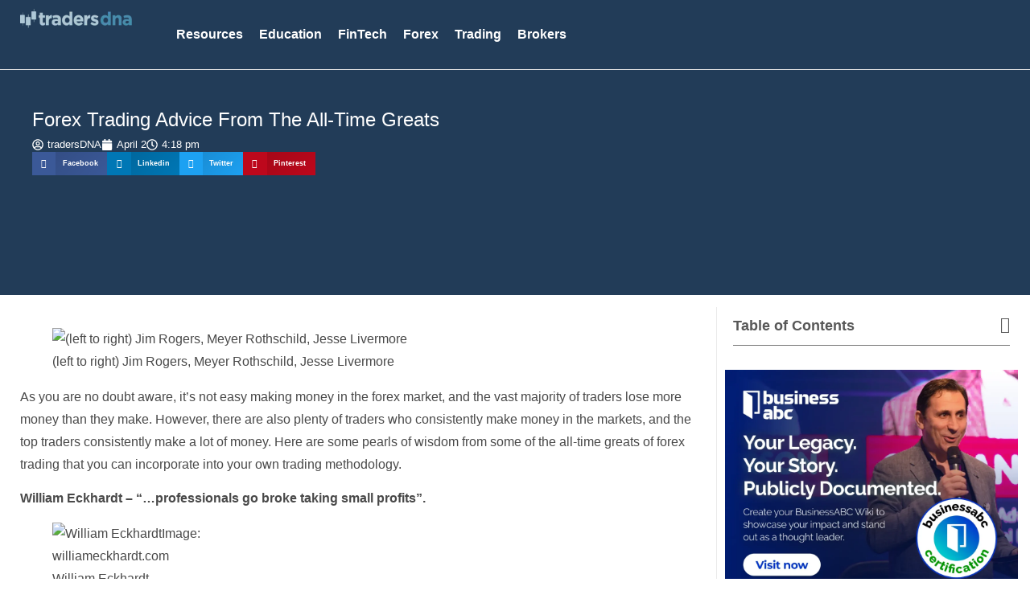

--- FILE ---
content_type: text/html; charset=UTF-8
request_url: https://www.tradersdna.com/forex-trading-advice-time-greats/
body_size: 36496
content:
<!doctype html><html lang="en-US"><head><script data-no-optimize="1">var litespeed_docref=sessionStorage.getItem("litespeed_docref");litespeed_docref&&(Object.defineProperty(document,"referrer",{get:function(){return litespeed_docref}}),sessionStorage.removeItem("litespeed_docref"));</script> <meta charset="UTF-8"><meta name="viewport" content="width=device-width, initial-scale=1"><link rel="profile" href="https://gmpg.org/xfn/11"><meta name='robots' content='index, follow, max-image-preview:large, max-snippet:-1, max-video-preview:-1' /><title>Forex Trading Advice From The All-Time Greats</title><meta name="description" content="As you are no doubt aware, it&#039;s not easy making money in the forex market, and the vast majority of traders lose more money than they make. However, there" /><link rel="canonical" href="https://www.tradersdna.com/forex-trading-advice-time-greats/" /><meta property="og:locale" content="en_US" /><meta property="og:type" content="article" /><meta property="og:title" content="Forex Trading Advice From The All-Time Greats" /><meta property="og:description" content="As you are no doubt aware, it&#039;s not easy making money in the forex market, and the vast majority of traders lose more money than they make. However, there" /><meta property="og:url" content="https://www.tradersdna.com/forex-trading-advice-time-greats/" /><meta property="og:site_name" content="tradersdna - resources for traders/investors for Forex, Stocks, Commodities, Bitcoin, Blockchain, Fintech and Forum" /><meta property="article:publisher" content="https://www.facebook.com/tradersdna/" /><meta property="article:published_time" content="2014-04-02T15:18:57+00:00" /><meta property="article:modified_time" content="2025-02-17T10:07:08+00:00" /><meta property="og:image" content="https://www.tradersdna.com/wp-content/uploads/2014/04/alltimegreats.jpg" /><meta property="og:image:width" content="700" /><meta property="og:image:height" content="500" /><meta property="og:image:type" content="image/jpeg" /><meta name="author" content="tradersDNA" /><meta name="twitter:card" content="summary_large_image" /><meta name="twitter:creator" content="@tradersdna" /><meta name="twitter:site" content="@tradersdna" /><meta name="twitter:label1" content="Written by" /><meta name="twitter:data1" content="tradersDNA" /><meta name="twitter:label2" content="Est. reading time" /><meta name="twitter:data2" content="4 minutes" /> <script type="application/ld+json" class="yoast-schema-graph">{"@context":"https://schema.org","@graph":[{"@type":"Article","@id":"https://www.tradersdna.com/forex-trading-advice-time-greats/#article","isPartOf":{"@id":"https://www.tradersdna.com/forex-trading-advice-time-greats/"},"author":{"name":"tradersDNA","@id":"https://www.tradersdna.com/#/schema/person/cef46329d8d0971f95b8414630c2714f"},"headline":"Forex Trading Advice From The All-Time Greats","datePublished":"2014-04-02T15:18:57+00:00","dateModified":"2025-02-17T10:07:08+00:00","mainEntityOfPage":{"@id":"https://www.tradersdna.com/forex-trading-advice-time-greats/"},"wordCount":718,"commentCount":0,"publisher":{"@id":"https://www.tradersdna.com/#organization"},"image":{"@id":"https://www.tradersdna.com/forex-trading-advice-time-greats/#primaryimage"},"thumbnailUrl":"https://www.tradersdna.com/wp-content/uploads/2014/04/alltimegreats.jpg","keywords":["george soros","jesse livermore"],"articleSection":["Thought leaders"],"inLanguage":"en-US","potentialAction":[{"@type":"CommentAction","name":"Comment","target":["https://www.tradersdna.com/forex-trading-advice-time-greats/#respond"]}]},{"@type":"WebPage","@id":"https://www.tradersdna.com/forex-trading-advice-time-greats/","url":"https://www.tradersdna.com/forex-trading-advice-time-greats/","name":"Forex Trading Advice From The All-Time Greats","isPartOf":{"@id":"https://www.tradersdna.com/#website"},"primaryImageOfPage":{"@id":"https://www.tradersdna.com/forex-trading-advice-time-greats/#primaryimage"},"image":{"@id":"https://www.tradersdna.com/forex-trading-advice-time-greats/#primaryimage"},"thumbnailUrl":"https://www.tradersdna.com/wp-content/uploads/2014/04/alltimegreats.jpg","datePublished":"2014-04-02T15:18:57+00:00","dateModified":"2025-02-17T10:07:08+00:00","description":"As you are no doubt aware, it's not easy making money in the forex market, and the vast majority of traders lose more money than they make. However, there","breadcrumb":{"@id":"https://www.tradersdna.com/forex-trading-advice-time-greats/#breadcrumb"},"inLanguage":"en-US","potentialAction":[{"@type":"ReadAction","target":["https://www.tradersdna.com/forex-trading-advice-time-greats/"]}]},{"@type":"ImageObject","inLanguage":"en-US","@id":"https://www.tradersdna.com/forex-trading-advice-time-greats/#primaryimage","url":"https://www.tradersdna.com/wp-content/uploads/2014/04/alltimegreats.jpg","contentUrl":"https://www.tradersdna.com/wp-content/uploads/2014/04/alltimegreats.jpg","width":700,"height":500,"caption":"(left to right) Jim Rogers, Meyer Rothschild, Jesse Livermore"},{"@type":"BreadcrumbList","@id":"https://www.tradersdna.com/forex-trading-advice-time-greats/#breadcrumb","itemListElement":[{"@type":"ListItem","position":1,"name":"Home","item":"https://www.tradersdna.com/"},{"@type":"ListItem","position":2,"name":"Forex Trading Advice From The All-Time Greats"}]},{"@type":"WebSite","@id":"https://www.tradersdna.com/#website","url":"https://www.tradersdna.com/","name":"tradersdna - resources for traders/investors for Forex, Stocks, Commodities, Bitcoin, Blockchain, Fintech and Forum","description":"all in one portal for traders and investors","publisher":{"@id":"https://www.tradersdna.com/#organization"},"potentialAction":[{"@type":"SearchAction","target":{"@type":"EntryPoint","urlTemplate":"https://www.tradersdna.com/?s={search_term_string}"},"query-input":{"@type":"PropertyValueSpecification","valueRequired":true,"valueName":"search_term_string"}}],"inLanguage":"en-US"},{"@type":"Organization","@id":"https://www.tradersdna.com/#organization","name":"TradersDNA","url":"https://www.tradersdna.com/","logo":{"@type":"ImageObject","inLanguage":"en-US","@id":"https://www.tradersdna.com/#/schema/logo/image/","url":"https://www.tradersdna.com/wp-content/uploads/2022/04/logo-header-1-300x51-1.png","contentUrl":"https://www.tradersdna.com/wp-content/uploads/2022/04/logo-header-1-300x51-1.png","width":300,"height":51,"caption":"TradersDNA"},"image":{"@id":"https://www.tradersdna.com/#/schema/logo/image/"},"sameAs":["https://www.facebook.com/tradersdna/","https://x.com/tradersdna"]},{"@type":"Person","@id":"https://www.tradersdna.com/#/schema/person/cef46329d8d0971f95b8414630c2714f","name":"tradersDNA","image":{"@type":"ImageObject","inLanguage":"en-US","@id":"https://www.tradersdna.com/#/schema/person/image/","url":"https://www.tradersdna.com/wp-content/litespeed/avatar/7f5bd7c14018bd9e4eb003d7f6edcb1e.jpg?ver=1768987458","contentUrl":"https://www.tradersdna.com/wp-content/litespeed/avatar/7f5bd7c14018bd9e4eb003d7f6edcb1e.jpg?ver=1768987458","caption":"tradersDNA"},"description":"Tradersdna is a leading digital and social media platform for traders and investors. Tradersdna offers premiere resources for trading and investing education, digital resources for personal finance, market analysis and free trading guides. More about TradersDNA Features: What Does It Take to Become an Aggressive Trader? | Everything You Need to Know About White Label Trading Software | Advantages of Automated Forex Trading","url":"https://www.tradersdna.com/author/tradersdna/"}]}</script> <link rel="alternate" type="application/rss+xml" title="tradersdna - resources for traders/investors for Forex, Stocks, Commodities, Bitcoin, Blockchain, Fintech and Forum &raquo; Feed" href="https://www.tradersdna.com/feed/" /><link rel="alternate" type="application/rss+xml" title="tradersdna - resources for traders/investors for Forex, Stocks, Commodities, Bitcoin, Blockchain, Fintech and Forum &raquo; Comments Feed" href="https://www.tradersdna.com/comments/feed/" /><link rel="alternate" title="oEmbed (JSON)" type="application/json+oembed" href="https://www.tradersdna.com/wp-json/oembed/1.0/embed?url=https%3A%2F%2Fwww.tradersdna.com%2Fforex-trading-advice-time-greats%2F" /><link rel="alternate" title="oEmbed (XML)" type="text/xml+oembed" href="https://www.tradersdna.com/wp-json/oembed/1.0/embed?url=https%3A%2F%2Fwww.tradersdna.com%2Fforex-trading-advice-time-greats%2F&#038;format=xml" /><style id='wp-img-auto-sizes-contain-inline-css'>img:is([sizes=auto i],[sizes^="auto," i]){contain-intrinsic-size:3000px 1500px}
/*# sourceURL=wp-img-auto-sizes-contain-inline-css */</style><style id="litespeed-ccss">ul{box-sizing:border-box}:root{--wp-block-synced-color:#7a00df;--wp-block-synced-color--rgb:122,0,223;--wp-bound-block-color:var(--wp-block-synced-color);--wp-editor-canvas-background:#ddd;--wp-admin-theme-color:#007cba;--wp-admin-theme-color--rgb:0,124,186;--wp-admin-theme-color-darker-10:#006ba1;--wp-admin-theme-color-darker-10--rgb:0,107,160.5;--wp-admin-theme-color-darker-20:#005a87;--wp-admin-theme-color-darker-20--rgb:0,90,135;--wp-admin-border-width-focus:2px}:root{--wp--preset--font-size--normal:16px;--wp--preset--font-size--huge:42px}.screen-reader-text{border:0;clip-path:inset(50%);height:1px;margin:-1px;overflow:hidden;padding:0;position:absolute;width:1px;word-wrap:normal!important}html :where(img[class*=wp-image-]){height:auto;max-width:100%}:root{--wp--preset--aspect-ratio--square:1;--wp--preset--aspect-ratio--4-3:4/3;--wp--preset--aspect-ratio--3-4:3/4;--wp--preset--aspect-ratio--3-2:3/2;--wp--preset--aspect-ratio--2-3:2/3;--wp--preset--aspect-ratio--16-9:16/9;--wp--preset--aspect-ratio--9-16:9/16;--wp--preset--color--black:#000000;--wp--preset--color--cyan-bluish-gray:#abb8c3;--wp--preset--color--white:#ffffff;--wp--preset--color--pale-pink:#f78da7;--wp--preset--color--vivid-red:#cf2e2e;--wp--preset--color--luminous-vivid-orange:#ff6900;--wp--preset--color--luminous-vivid-amber:#fcb900;--wp--preset--color--light-green-cyan:#7bdcb5;--wp--preset--color--vivid-green-cyan:#00d084;--wp--preset--color--pale-cyan-blue:#8ed1fc;--wp--preset--color--vivid-cyan-blue:#0693e3;--wp--preset--color--vivid-purple:#9b51e0;--wp--preset--gradient--vivid-cyan-blue-to-vivid-purple:linear-gradient(135deg,rgb(6,147,227) 0%,rgb(155,81,224) 100%);--wp--preset--gradient--light-green-cyan-to-vivid-green-cyan:linear-gradient(135deg,rgb(122,220,180) 0%,rgb(0,208,130) 100%);--wp--preset--gradient--luminous-vivid-amber-to-luminous-vivid-orange:linear-gradient(135deg,rgb(252,185,0) 0%,rgb(255,105,0) 100%);--wp--preset--gradient--luminous-vivid-orange-to-vivid-red:linear-gradient(135deg,rgb(255,105,0) 0%,rgb(207,46,46) 100%);--wp--preset--gradient--very-light-gray-to-cyan-bluish-gray:linear-gradient(135deg,rgb(238,238,238) 0%,rgb(169,184,195) 100%);--wp--preset--gradient--cool-to-warm-spectrum:linear-gradient(135deg,rgb(74,234,220) 0%,rgb(151,120,209) 20%,rgb(207,42,186) 40%,rgb(238,44,130) 60%,rgb(251,105,98) 80%,rgb(254,248,76) 100%);--wp--preset--gradient--blush-light-purple:linear-gradient(135deg,rgb(255,206,236) 0%,rgb(152,150,240) 100%);--wp--preset--gradient--blush-bordeaux:linear-gradient(135deg,rgb(254,205,165) 0%,rgb(254,45,45) 50%,rgb(107,0,62) 100%);--wp--preset--gradient--luminous-dusk:linear-gradient(135deg,rgb(255,203,112) 0%,rgb(199,81,192) 50%,rgb(65,88,208) 100%);--wp--preset--gradient--pale-ocean:linear-gradient(135deg,rgb(255,245,203) 0%,rgb(182,227,212) 50%,rgb(51,167,181) 100%);--wp--preset--gradient--electric-grass:linear-gradient(135deg,rgb(202,248,128) 0%,rgb(113,206,126) 100%);--wp--preset--gradient--midnight:linear-gradient(135deg,rgb(2,3,129) 0%,rgb(40,116,252) 100%);--wp--preset--font-size--small:13px;--wp--preset--font-size--medium:20px;--wp--preset--font-size--large:36px;--wp--preset--font-size--x-large:42px;--wp--preset--spacing--20:0.44rem;--wp--preset--spacing--30:0.67rem;--wp--preset--spacing--40:1rem;--wp--preset--spacing--50:1.5rem;--wp--preset--spacing--60:2.25rem;--wp--preset--spacing--70:3.38rem;--wp--preset--spacing--80:5.06rem;--wp--preset--shadow--natural:6px 6px 9px rgba(0, 0, 0, 0.2);--wp--preset--shadow--deep:12px 12px 50px rgba(0, 0, 0, 0.4);--wp--preset--shadow--sharp:6px 6px 0px rgba(0, 0, 0, 0.2);--wp--preset--shadow--outlined:6px 6px 0px -3px rgb(255, 255, 255), 6px 6px rgb(0, 0, 0);--wp--preset--shadow--crisp:6px 6px 0px rgb(0, 0, 0)}:root{--wp--style--global--content-size:800px;--wp--style--global--wide-size:1200px}:where(body){margin:0}:root{--wp--style--block-gap:24px}body{padding-top:0;padding-right:0;padding-bottom:0;padding-left:0}a:where(:not(.wp-element-button)){text-decoration:underline}html{line-height:1.15;-webkit-text-size-adjust:100%}*,:after,:before{box-sizing:border-box}body{background-color:#fff;color:#333;font-family:-apple-system,BlinkMacSystemFont,Segoe UI,Roboto,Helvetica Neue,Arial,Noto Sans,sans-serif,Apple Color Emoji,Segoe UI Emoji,Segoe UI Symbol,Noto Color Emoji;font-size:1rem;font-weight:400;line-height:1.5;margin:0;-webkit-font-smoothing:antialiased;-moz-osx-font-smoothing:grayscale}h1,h2,h3{color:inherit;font-family:inherit;font-weight:500;line-height:1.2;margin-block-end:1rem;margin-block-start:.5rem}h1{font-size:2.5rem}h2{font-size:2rem}h3{font-size:1.75rem}p{margin-block-end:.9rem;margin-block-start:0}a{background-color:#fff0;color:#c36;text-decoration:none}img{border-style:none;height:auto;max-width:100%}label{display:inline-block;line-height:1;vertical-align:middle}button,input{font-family:inherit;font-size:1rem;line-height:1.5;margin:0}input[type=search]{border:1px solid #666;border-radius:3px;padding:.5rem 1rem;width:100%}button,input{overflow:visible}button{text-transform:none}[type=submit],button{-webkit-appearance:button;width:auto}[type=submit],button{background-color:#fff0;border:1px solid #c36;border-radius:3px;color:#c36;display:inline-block;font-size:1rem;font-weight:400;padding:.5rem 1rem;text-align:center;white-space:nowrap}[type=search]{-webkit-appearance:textfield;outline-offset:-2px}[type=search]::-webkit-search-decoration{-webkit-appearance:none}::-webkit-file-upload-button{-webkit-appearance:button;font:inherit}li,ul{background:#fff0;border:0;font-size:100%;margin-block-end:0;margin-block-start:0;outline:0;vertical-align:baseline}.screen-reader-text{clip:rect(1px,1px,1px,1px);height:1px;overflow:hidden;position:absolute!important;width:1px;word-wrap:normal!important}:root{--direction-multiplier:1}.elementor-screen-only,.screen-reader-text{height:1px;margin:-1px;overflow:hidden;padding:0;position:absolute;top:-10000em;width:1px;clip:rect(0,0,0,0);border:0}.elementor *,.elementor :after,.elementor :before{box-sizing:border-box}.elementor a{box-shadow:none;text-decoration:none}.elementor img{border:none;border-radius:0;box-shadow:none;height:auto;max-width:100%}.elementor-element{--flex-direction:initial;--flex-wrap:initial;--justify-content:initial;--align-items:initial;--align-content:initial;--gap:initial;--flex-basis:initial;--flex-grow:initial;--flex-shrink:initial;--order:initial;--align-self:initial;align-self:var(--align-self);flex-basis:var(--flex-basis);flex-grow:var(--flex-grow);flex-shrink:var(--flex-shrink);order:var(--order)}.elementor-element:where(.e-con-full,.elementor-widget){align-content:var(--align-content);align-items:var(--align-items);flex-direction:var(--flex-direction);flex-wrap:var(--flex-wrap);gap:var(--row-gap) var(--column-gap);justify-content:var(--justify-content)}:root{--page-title-display:block}.elementor-page-title{display:var(--page-title-display)}.elementor-widget{position:relative}.elementor-widget:not(:last-child){margin-block-end:var(--kit-widget-spacing,20px)}@media (prefers-reduced-motion:no-preference){html{scroll-behavior:smooth}}.e-con{--border-radius:0;--border-top-width:0px;--border-right-width:0px;--border-bottom-width:0px;--border-left-width:0px;--border-style:initial;--border-color:initial;--container-widget-width:100%;--container-widget-height:initial;--container-widget-flex-grow:0;--container-widget-align-self:initial;--content-width:min(100%,var(--container-max-width,1140px));--width:100%;--min-height:initial;--height:auto;--text-align:initial;--margin-top:0px;--margin-right:0px;--margin-bottom:0px;--margin-left:0px;--padding-top:var(--container-default-padding-top,10px);--padding-right:var(--container-default-padding-right,10px);--padding-bottom:var(--container-default-padding-bottom,10px);--padding-left:var(--container-default-padding-left,10px);--position:relative;--z-index:revert;--overflow:visible;--gap:var(--widgets-spacing,20px);--row-gap:var(--widgets-spacing-row,20px);--column-gap:var(--widgets-spacing-column,20px);--overlay-mix-blend-mode:initial;--overlay-opacity:1;--e-con-grid-template-columns:repeat(3,1fr);--e-con-grid-template-rows:repeat(2,1fr);border-radius:var(--border-radius);height:var(--height);min-height:var(--min-height);min-width:0;overflow:var(--overflow);position:var(--position);width:var(--width);z-index:var(--z-index);--flex-wrap-mobile:wrap}.e-con{--margin-block-start:var(--margin-top);--margin-block-end:var(--margin-bottom);--margin-inline-start:var(--margin-left);--margin-inline-end:var(--margin-right);--padding-inline-start:var(--padding-left);--padding-inline-end:var(--padding-right);--padding-block-start:var(--padding-top);--padding-block-end:var(--padding-bottom);--border-block-start-width:var(--border-top-width);--border-block-end-width:var(--border-bottom-width);--border-inline-start-width:var(--border-left-width);--border-inline-end-width:var(--border-right-width)}.e-con{margin-block-end:var(--margin-block-end);margin-block-start:var(--margin-block-start);margin-inline-end:var(--margin-inline-end);margin-inline-start:var(--margin-inline-start);padding-inline-end:var(--padding-inline-end);padding-inline-start:var(--padding-inline-start)}.e-con.e-flex{--flex-direction:column;--flex-basis:auto;--flex-grow:0;--flex-shrink:1;flex:var(--flex-grow) var(--flex-shrink) var(--flex-basis)}.e-con-full,.e-con>.e-con-inner{padding-block-end:var(--padding-block-end);padding-block-start:var(--padding-block-start);text-align:var(--text-align)}.e-con-full.e-flex,.e-con.e-flex>.e-con-inner{flex-direction:var(--flex-direction)}.e-con,.e-con>.e-con-inner{display:var(--display)}.e-con-boxed.e-flex{align-content:normal;align-items:normal;flex-direction:column;flex-wrap:nowrap;justify-content:normal}.e-con-boxed{gap:initial;text-align:initial}.e-con.e-flex>.e-con-inner{align-content:var(--align-content);align-items:var(--align-items);align-self:auto;flex-basis:auto;flex-grow:1;flex-shrink:1;flex-wrap:var(--flex-wrap);justify-content:var(--justify-content)}.e-con>.e-con-inner{gap:var(--row-gap) var(--column-gap);height:100%;margin:0 auto;max-width:var(--content-width);padding-inline-end:0;padding-inline-start:0;width:100%}:is(.elementor-section-wrap,[data-elementor-id])>.e-con{--margin-left:auto;--margin-right:auto;max-width:min(100%,var(--width))}.e-con .elementor-widget.elementor-widget{margin-block-end:0}.e-con:before{border-block-end-width:var(--border-block-end-width);border-block-start-width:var(--border-block-start-width);border-color:var(--border-color);border-inline-end-width:var(--border-inline-end-width);border-inline-start-width:var(--border-inline-start-width);border-radius:var(--border-radius);border-style:var(--border-style);content:var(--background-overlay);display:block;height:max(100% + var(--border-top-width) + var(--border-bottom-width),100%);left:calc(0px - var(--border-left-width));mix-blend-mode:var(--overlay-mix-blend-mode);opacity:var(--overlay-opacity);position:absolute;top:calc(0px - var(--border-top-width));width:max(100% + var(--border-left-width) + var(--border-right-width),100%)}.e-con .elementor-widget{min-width:0}.e-con>.elementor-widget>.elementor-widget-container{height:100%}.elementor.elementor .e-con>.elementor-widget{max-width:100%}.e-con .elementor-widget:not(:last-child){--kit-widget-spacing:0px}@media (max-width:767px){.e-con.e-flex{--width:100%;--flex-wrap:var(--flex-wrap-mobile)}}.elementor-heading-title{line-height:1;margin:0;padding:0}@media (max-width:767px){.elementor .elementor-hidden-mobile{display:none}}@media (min-width:768px) and (max-width:1024px){.elementor .elementor-hidden-tablet{display:none}}@media (min-width:1025px) and (max-width:99999px){.elementor .elementor-hidden-desktop{display:none}}.elementor-kit-50395{--e-global-color-primary:#6EC1E4;--e-global-color-secondary:#54595F;--e-global-color-text:#7A7A7A;--e-global-color-accent:#61CE70;--e-global-typography-primary-font-family:"Roboto";--e-global-typography-primary-font-weight:600;--e-global-typography-secondary-font-family:"Roboto Slab";--e-global-typography-secondary-font-weight:400;--e-global-typography-text-font-family:"Roboto";--e-global-typography-text-font-weight:400;--e-global-typography-accent-font-family:"Roboto";--e-global-typography-accent-font-weight:500}.e-con{--container-max-width:1140px}.elementor-widget:not(:last-child){margin-block-end:20px}.elementor-element{--widgets-spacing:20px 20px;--widgets-spacing-row:20px;--widgets-spacing-column:20px}@media (max-width:1024px){.e-con{--container-max-width:1024px}}@media (max-width:767px){.e-con{--container-max-width:767px}}.sr-only{border:0!important;clip:rect(1px,1px,1px,1px)!important;clip-path:inset(50%)!important;height:1px!important;margin:-1px!important;overflow:hidden!important;padding:0!important;position:absolute!important;width:1px!important;white-space:nowrap!important}.sr-only{border:0!important;clip:rect(1px,1px,1px,1px)!important;clip-path:inset(50%)!important;height:1px!important;margin:-1px!important;overflow:hidden!important;padding:0!important;position:absolute!important;width:1px!important;white-space:nowrap!important}.eael-simple-menu-container{min-height:50px}.eael-simple-menu-container{background-color:#54595f}.eael-simple-menu-container .eael-simple-menu-toggle{position:absolute;top:0;right:0;height:100%;padding-top:0;padding-bottom:0;padding-left:15px;padding-right:15px;background-color:#000;color:#fff;border:none;border-radius:0;outline:none;display:block;border-color:#333}.eael-simple-menu-container .eael-simple-menu{margin:0;padding:0;list-style:none}.eael-simple-menu-container .eael-simple-menu:after{content:"";display:table;clear:both}.eael-simple-menu-container .eael-simple-menu a{text-decoration:none;outline:none;-webkit-box-shadow:none;box-shadow:none}.eael-simple-menu-container .eael-simple-menu li a{font-size:14px;font-weight:400;line-height:50px;text-align:center;color:#fff;padding-left:20px;padding-right:20px}.eael-simple-menu-container .eael-simple-menu.eael-simple-menu-horizontal li{position:relative;float:left;display:inline-block;padding-top:0;padding-bottom:0}.eael-simple-menu-container .eael-simple-menu.eael-simple-menu-horizontal li a{display:inline-block}.eael-simple-menu-container.preset-1{background-color:#4e36a3}.eael-simple-menu-container.preset-1 .eael-simple-menu li>a{color:#fff}.eael-simple-menu-container .eael-simple-menu-toggle{display:none}.eael-simple-menu-container .eael-simple-menu-toggle svg{width:35px;height:auto}.elementor-widget-image{text-align:center}.elementor-widget-image a{display:inline-block}.elementor-widget-image img{display:inline-block;vertical-align:middle}[class^="ep-icon-"]{font-family:"element-pack"!important;speak:never;font-style:normal;font-weight:400;font-variant:normal;text-transform:none;line-height:1;-webkit-font-smoothing:antialiased;-moz-osx-font-smoothing:grayscale}.ep-icon-facebook:before{content:""}.ep-icon-twitter:before{content:""}.ep-icon-linkedin:before{content:""}.ep-icon-pinterest:before{content:""}.bdt-search{display:inline-block;position:relative;max-width:100%;margin:0}.bdt-search-input::-webkit-search-cancel-button,.bdt-search-input::-webkit-search-decoration{-webkit-appearance:none}.bdt-search-input::-moz-placeholder{opacity:1}.bdt-search-input{box-sizing:border-box;margin:0;border-radius:0;font:inherit;overflow:visible;-webkit-appearance:none;vertical-align:middle;width:100%;border:none;color:#666}.bdt-search-navbar{width:240px}.bdt-search-navbar .bdt-search-input{height:40px;padding-left:10px;padding-right:10px;background:#fff}.bdt-search-toggle{color:#999}.bdt-drop{display:none;position:absolute;z-index:1020;--bdt-position-offset:20px;--bdt-position-viewport-offset:15px;box-sizing:border-box;width:300px}:root{--bdt-leader-fill-content:.}[class*="bdt-width"]{box-sizing:border-box;width:100%;max-width:100%}.bdt-padding-small{padding:15px}:root{--bdt-position-margin-offset:.0001px}.bdt-position-relative{position:relative!important}*{--bdt-inverse:initial}[class*=" elementor-widget-bdt-"] svg.e-font-icon-svg{height:1em;width:1em}[class*="bdt-"] *,[class*="bdt-"] *::before,[class*="bdt-"] *::after{box-sizing:border-box}.elementor-widget-bdt-search .bdt-search{display:inline-block}.elementor-widget-bdt-search .bdt-search .bdt-position-relative{overflow:hidden}.elementor-widget-bdt-search .bdt-search .bdt-search-input{border:0 solid #fff0;height:44px;width:100%}.bdt-search-toggle{display:inline-flex}.bdt-search-toggle svg{width:1em;height:1em}.elementor-item:after,.elementor-item:before{display:block;position:absolute}.elementor-item:not(:hover):not(:focus):not(.elementor-item-active):not(.highlighted):after,.elementor-item:not(:hover):not(:focus):not(.elementor-item-active):not(.highlighted):before{opacity:0}.e--pointer-underline .elementor-item:after,.e--pointer-underline .elementor-item:before{background-color:#3f444b;height:3px;left:0;width:100%;z-index:2}.e--pointer-underline .elementor-item:after{bottom:0;content:""}.elementor-nav-menu--main .elementor-nav-menu a{padding:13px 20px}.elementor-nav-menu--layout-horizontal{display:flex}.elementor-nav-menu--layout-horizontal .elementor-nav-menu{display:flex;flex-wrap:wrap}.elementor-nav-menu--layout-horizontal .elementor-nav-menu a{flex-grow:1;white-space:nowrap}.elementor-nav-menu--layout-horizontal .elementor-nav-menu>li{display:flex}.elementor-nav-menu--layout-horizontal .elementor-nav-menu>li:not(:first-child)>a{margin-inline-start:var(--e-nav-menu-horizontal-menu-item-margin)}.elementor-nav-menu--layout-horizontal .elementor-nav-menu>li:not(:last-child)>a{margin-inline-end:var(--e-nav-menu-horizontal-menu-item-margin)}.elementor-nav-menu--layout-horizontal .elementor-nav-menu>li:not(:last-child):after{align-self:center;border-color:var(--e-nav-menu-divider-color,#000);border-left-style:var(--e-nav-menu-divider-style,solid);border-left-width:var(--e-nav-menu-divider-width,2px);content:var(--e-nav-menu-divider-content,none);height:var(--e-nav-menu-divider-height,35%)}.elementor-widget-nav-menu .elementor-widget-container{display:flex;flex-direction:column}.elementor-nav-menu{position:relative;z-index:2}.elementor-nav-menu:after{clear:both;content:" ";display:block;font:0/0 serif;height:0;overflow:hidden;visibility:hidden}.elementor-nav-menu,.elementor-nav-menu li{display:block;line-height:normal;list-style:none;margin:0;padding:0}.elementor-nav-menu a,.elementor-nav-menu li{position:relative}.elementor-nav-menu li{border-width:0}.elementor-nav-menu a{align-items:center;display:flex}.elementor-nav-menu a{line-height:20px;padding:10px 20px}.elementor-menu-toggle{align-items:center;background-color:rgb(0 0 0/.05);border:0 solid;border-radius:3px;color:#33373d;display:flex;font-size:var(--nav-menu-icon-size,22px);justify-content:center;padding:.25em}.elementor-menu-toggle:not(.elementor-active) .elementor-menu-toggle__icon--close{display:none}.elementor-menu-toggle .e-font-icon-svg{fill:#33373d;height:1em;width:1em}.elementor-menu-toggle svg{height:auto;width:1em;fill:var(--nav-menu-icon-color,currentColor)}.elementor-nav-menu--dropdown{background-color:#fff;font-size:13px}.elementor-nav-menu--dropdown.elementor-nav-menu__container{margin-top:10px;overflow-x:hidden;overflow-y:auto;transform-origin:top}.elementor-nav-menu--dropdown a{color:#33373d}.elementor-nav-menu--toggle{--menu-height:100vh}.elementor-nav-menu--toggle .elementor-menu-toggle:not(.elementor-active)+.elementor-nav-menu__container{max-height:0;overflow:hidden;transform:scaleY(0)}@media (max-width:1024px){.elementor-nav-menu--dropdown-tablet .elementor-nav-menu--main{display:none}}@media (min-width:1025px){.elementor-nav-menu--dropdown-tablet .elementor-menu-toggle,.elementor-nav-menu--dropdown-tablet .elementor-nav-menu--dropdown{display:none}.elementor-nav-menu--dropdown-tablet nav.elementor-nav-menu--dropdown.elementor-nav-menu__container{overflow-y:hidden}}.elementor-widget-search{--e-search-white:#fff;--e-search-light-grey:#cdcdcd;--e-search-medium-grey:#515962;--e-search-dark-grey:#2d2d2d;--e-search-black:#000;--e-search-dark-red:#c36;--e-search-dark-purple:#336;--e-search-input-color:var(--e-search-medium-grey);--e-search-input-border-color:var(--e-search-light-grey);--e-search-input-border-radius:0;--e-search-input-gap:4px;--e-search-input-padding:16px;--e-search-input-padding-inline-start:16px;--e-search-input-padding-inline-end:16px;--e-search-input-padding-block-start:16px;--e-search-input-padding-block-end:16px;--e-search-placeholder-color:var(--e-search-medium-grey);--e-search-icon-label-color:var(--e-search-medium-grey);--e-search-icon-label-size:24px;--e-search-icon-label-absolute-width:initial;--e-search-icon-clear-color:var(--e-search-light-grey);--e-search-icon-clear-size:12px;--e-search-icon-clear-absolute-width:initial;--e-search-submit-color:var(--e-search-white);--e-search-submit-background-color:var(--e-search-dark-grey);--e-search-submit-border-color:none;--e-search-submit-border-type:none;--e-search-submit-border-radius:0;--e-search-submit-border-width:0px;--e-search-submit-padding:24px;--e-search-submit-margin-inline-start:8px;--e-search-submit-button-width:initial;--e-search-submit-button-flex-direction:row;--e-search-pagination-numbers-padding-left:8px;--e-search-pagination-numbers-padding-right:8px;--e-search-icon-submit-color:var(--e-search-white);--e-search-submit-icon-gap:8px;--e-search-submit-icon-margin-inline-start:0px;--e-search-submit-icon-margin-inline-end:var(--e-search-submit-icon-gap);--e-search-icon-submit-size:24px;--e-search-results-background-color:var(--e-search-white);--e-search-results-border-color:var(--e-search-light-grey);--e-search-results-border-type:solid;--e-search-results-border-width:1px;--e-search-results-border-radius:0px;--e-search-results-padding:16px;--e-search-results-width:100%;--e-search-results-columns:1;--e-search-results-max-height:initial;--e-search-input-and-results-gap:8px;--e-search-loop-item-equal-height:initial;--e-search-results-grid-auto-rows:initial;--e-search-results-inset-inline-start:initial;--e-search-results-inset-inline-end:initial;--e-search-results-transform:initial;--e-search-results-default-gap:16px;--e-search-results-column-gap:var(--e-search-results-default-gap);--e-search-results-row-gap:var(--e-search-results-default-gap);--e-search-pagination-inset-inline-start:initial;--e-search-pagination-inline-end:initial;--e-search-pagination-transform:initial;--e-search-pagination-border-radius:0px;--e-search-pagination-background-color:var(--e-search-black);--e-search-pagination-text-align:center;--e-search-pagination-justify-content:center;--e-search-pagination-color:var(--e-search-dark-red);--e-search-pagination-hover:var(--e-search-dark-purple);--e-search-pagination-current:var(--e-search-black);--e-search-pagination-page-numbers-gap:10px;--e-search-pagination-block-end-spacing:0px;--e-search-pagination-block-start-spacing:0px;--e-search-pagination-vertical-position:column;--e-search-nothing-found-padding-block-start:0;--e-search-nothing-found-padding-block-end:0;--e-search-nothing-found-results-columns:1;--e-search-nothing-found-message-color:var(--e-search-medium-grey);--e-search-nothing-found-message-alignment:center;--e-search-loader-icon-color:var(--e-search-black);--e-search-loader-icon-size:34px}.elementor-widget-search .e-search-form{display:flex}.elementor-widget-search .e-search-label{display:flex;position:relative;z-index:10}.elementor-widget-search .e-search-label>svg{inset-block-start:50%;inset-inline-start:var(--e-search-input-padding-inline-start);position:absolute;transform:translateY(-50%)}.elementor-widget-search .e-search-label>svg:is(svg){fill:var(--e-search-icon-label-color);height:var(--e-search-icon-label-size);width:auto}.elementor-widget-search .e-search-input-wrapper{display:flex;flex:1;flex-direction:column;position:relative}.elementor-widget-search .e-search-input-wrapper>svg{inset-block-start:50%;inset-inline-end:var(--e-search-input-padding-inline-end);position:absolute;transform:translateY(-50%)}.elementor-widget-search .e-search-input-wrapper>svg:is(svg){fill:var(--e-search-icon-clear-color);height:var(--e-search-icon-clear-size);width:auto}.elementor-widget-search .e-search-input{--e-search-icons-min-height:max(var(--e-search-icon-clear-size),var(--e-search-icon-label-size));border-color:var(--e-search-input-border-color);border-radius:var(--e-search-input-border-radius);color:var(--e-search-input-color);height:100%;min-height:calc(var(--e-search-input-padding-block-end) + var(--e-search-input-padding-block-start) + var(--e-search-icons-min-height));padding-block-end:var(--e-search-input-padding-block-end);padding-block-start:var(--e-search-input-padding-block-start);padding-inline-end:calc(var(--e-search-input-padding-inline-end) + var(--e-search-icon-clear-absolute-width) + var(--e-search-input-gap));padding-inline-start:calc(var(--e-search-input-padding-inline-start) + var(--e-search-icon-label-absolute-width) + var(--e-search-input-gap))}.elementor-widget-search .e-search-input::-moz-placeholder{color:var(--e-search-placeholder-color)}.elementor-widget-search .e-search-input::-ms-clear,.elementor-widget-search .e-search-input::-ms-reveal{display:none;height:0;width:0}.elementor-widget-search .e-search-input::-webkit-search-cancel-button,.elementor-widget-search .e-search-input::-webkit-search-decoration,.elementor-widget-search .e-search-input::-webkit-search-results-button,.elementor-widget-search .e-search-input::-webkit-search-results-decoration{display:none}.elementor-widget-search .e-search-results-container{background-color:var(--e-search-results-background-color);border-radius:var(--e-search-results-border-radius);display:flex;height:-moz-fit-content;height:fit-content;inset-block-start:calc(100% + var(--e-search-input-and-results-gap));inset-inline-end:var(--e-search-results-inset-inline-end);inset-inline-start:var(--e-search-results-inset-inline-start);position:absolute;transform:var(--e-search-results-transform);width:var(--e-search-results-width);z-index:2000}.elementor-widget-search .e-search-results-container>div{border:var(--e-search-results-border-type) var(--e-search-results-border-width) var(--e-search-results-border-color);border-radius:var(--e-search-results-border-radius);max-height:var(--e-search-results-max-height);overflow:auto;padding:var(--e-search-results-padding);width:100%}.elementor-widget-search .e-search-results-container>div:empty{display:none}.elementor-widget-search .e-search-results{display:none}.elementor-widget-search .e-search-loader svg{display:flex;width:var(--e-search-loader-icon-size);fill:var(--e-search-loader-icon-color);animation:rotate 4s linear infinite;margin:0 auto;transform:rotate(45deg)}.elementor-widget-search .e-search .e-search-submit{align-items:center;background-color:var(--e-search-submit-background-color);border-color:var(--e-search-submit-border-color);border-radius:var(--e-search-submit-border-radius);border-style:var(--e-search-submit-border-type);border-width:var(--e-search-submit-border-width);color:var(--e-search-submit-color);display:flex;flex-direction:var(--e-search-submit-button-flex-direction);font-size:var(--e-search-form-submit-icon-size);margin-inline-start:var(--e-search-submit-margin-inline-start);padding:var(--e-search-submit-padding);width:var(--e-search-submit-button-width)}.elementor-widget-search .hidden{opacity:0;visibility:hidden}.elementor-widget-search .hide-loader .e-search-loader{display:none}.elementor-widget-search .hide-loader .e-search-results{display:flex;flex-direction:var(--e-search-pagination-vertical-position)}@keyframes rotate{0%{transform:rotate(0deg)}to{transform:rotate(1turn)}}.bdt-post-list div#bdt-loading-image{position:absolute;left:0;top:0;height:100%;width:100%;display:flex;justify-content:center;align-items:center;background-color:#fff0;background-image:radial-gradient(at center center,#FFFFFF 0%,#ffffffeb 100%)}.bdt-post-list .bdt-circle-border{width:100px;height:100px;padding:3px;display:flex;justify-content:center;align-items:center;border-radius:50%;background:#1e87f0;background:linear-gradient(0deg,rgb(63 249 220/.1) 33%,#1e87f0 100%);animation:spin .8s linear 0s infinite}.bdt-post-list .bdt-circle-core{width:100%;height:100%;background-color:#fff;border-radius:50%}.elementor-icon-list-items .elementor-icon-list-item .elementor-icon-list-text{display:inline-block}.elementor-widget .elementor-icon-list-items.elementor-inline-items{display:flex;flex-wrap:wrap;margin-inline:-8px}.elementor-widget .elementor-icon-list-items.elementor-inline-items .elementor-inline-item{word-break:break-word}.elementor-widget .elementor-icon-list-items.elementor-inline-items .elementor-icon-list-item{margin-inline:8px}.elementor-widget .elementor-icon-list-items.elementor-inline-items .elementor-icon-list-item:after{border-width:0;border-inline-start-width:1px;border-style:solid;height:100%;inset-inline-end:-8px;inset-inline-start:auto;position:relative;width:auto}.elementor-widget .elementor-icon-list-items{list-style-type:none;margin:0;padding:0}.elementor-widget .elementor-icon-list-item{margin:0;padding:0;position:relative}.elementor-widget .elementor-icon-list-item:after{inset-block-end:0;position:absolute;width:100%}.elementor-widget .elementor-icon-list-item,.elementor-widget .elementor-icon-list-item a{align-items:var(--icon-vertical-align,center);display:flex;font-size:inherit}.elementor-widget .elementor-icon-list-icon+.elementor-icon-list-text{align-self:center;padding-inline-start:5px}.elementor-widget .elementor-icon-list-icon{display:flex;inset-block-start:var(--icon-vertical-offset,initial);position:relative}.elementor-widget .elementor-icon-list-icon svg{height:var(--e-icon-list-icon-size,1em);width:var(--e-icon-list-icon-size,1em)}.elementor-widget:not(.elementor-align-end) .elementor-icon-list-item:after{inset-inline-start:0}.elementor-widget:not(.elementor-align-start) .elementor-icon-list-item:after{inset-inline-end:0}@media (min-width:-1){.elementor-widget:not(.elementor-widescreen-align-end) .elementor-icon-list-item:after{inset-inline-start:0}.elementor-widget:not(.elementor-widescreen-align-start) .elementor-icon-list-item:after{inset-inline-end:0}}@media (max-width:-1){.elementor-widget:not(.elementor-laptop-align-end) .elementor-icon-list-item:after{inset-inline-start:0}.elementor-widget:not(.elementor-laptop-align-start) .elementor-icon-list-item:after{inset-inline-end:0}.elementor-widget:not(.elementor-tablet_extra-align-end) .elementor-icon-list-item:after{inset-inline-start:0}.elementor-widget:not(.elementor-tablet_extra-align-start) .elementor-icon-list-item:after{inset-inline-end:0}}@media (max-width:1024px){.elementor-widget:not(.elementor-tablet-align-end) .elementor-icon-list-item:after{inset-inline-start:0}.elementor-widget:not(.elementor-tablet-align-start) .elementor-icon-list-item:after{inset-inline-end:0}}@media (max-width:-1){.elementor-widget:not(.elementor-mobile_extra-align-end) .elementor-icon-list-item:after{inset-inline-start:0}.elementor-widget:not(.elementor-mobile_extra-align-start) .elementor-icon-list-item:after{inset-inline-end:0}}@media (max-width:767px){.elementor-widget:not(.elementor-mobile-align-end) .elementor-icon-list-item:after{inset-inline-start:0}.elementor-widget:not(.elementor-mobile-align-start) .elementor-icon-list-item:after{inset-inline-end:0}}.elementor .elementor-element ul.elementor-icon-list-items{padding:0}.bdt-ss-btns-style-gradient .bdt-social-share-text{padding-left:.9em}.bdt-ss-btns-style-gradient .bdt-social-share{color:#fff}.bdt-ss-btn{overflow:hidden;font-size:10px;display:flex;align-items:center;justify-content:flex-start;height:4.2em}.bdt-ss-icon{display:flex;align-self:stretch;justify-content:center;align-items:center;width:4.2em;position:relative}.bdt-ss-icon i{font-size:1.5em}.bdt-social-share-text{font-size:1.3em;padding-right:1.3em;align-self:stretch;flex-grow:1;align-items:center;display:flex;font-weight:100}.bdt-social-share-title{font-weight:700;flex-shrink:0}.bdt-ss-btns-color-original.bdt-ss-btns-style-gradient .bdt-ss-facebook{background-color:#3b5998}.bdt-ss-btns-color-original.bdt-ss-btns-style-gradient .bdt-ss-linkedin{background-color:#0077b5}.bdt-ss-btns-color-original.bdt-ss-btns-style-gradient .bdt-ss-twitter{background-color:#1DA1F2}.bdt-ss-btns-color-original.bdt-ss-btns-style-gradient .bdt-ss-pinterest{background-color:#bd081c}.bdt-ss-btns-style-gradient .bdt-social-share-text{background:linear-gradient(135deg,rgb(0 0 0/.12) 0%,#fff0 100%)}.uael-separator{display:inline-block}.uael-separator-parent{line-height:0}.uael-separator{display:inline-block}.uael-toc-header{display:table;width:100%;margin-bottom:18px}.uael-toc-heading,.uael-toc-switch{display:table-cell;text-align:left;vertical-align:middle}.uael-toc-switch .uael-icon::before{content:"";font-size:20px;height:20px;width:20px;line-height:20px;text-align:center}.uael-toc-switch{text-align:right}.uael-toc-wrapper{display:inline-block;padding:25px;min-width:100%}.uael-toc-switch{margin-left:15px}.uael-toc-heading{font-size:25px}.uael-toc-content-wrapper{font-size:16px}.uael-toc-empty-note{display:none}.elementor-element.elementor-widget-uael-table-of-contents .uael-toc-switch,.elementor-element.elementor-widget-uael-table-of-contents .uael-toc-wrapper{color:inherit}.elementor-element.elementor-widget-uael-table-of-contents{background-color:inherit}.uael-toc-toggle-content{display:block}.uael-toc-list{margin:0}.uael-toc-toggle-content .uael-toc-list-disc{margin-left:16px}.uael-toc-header{margin-bottom:20px}.uael-toc-wrapper .uael-separator{margin-bottom:20px;width:100%}input::-webkit-inner-spin-button,input::-webkit-outer-spin-button{-webkit-appearance:none;-moz-appearance:none;appearance:none;margin:0}@media (max-width:480px){*{-ms-text-size-adjust:100%;text-size-adjust:100%}}.fa{-moz-osx-font-smoothing:grayscale;-webkit-font-smoothing:antialiased;display:inline-block;font-style:normal;font-variant:normal;text-rendering:auto;line-height:1}.fa-fw{text-align:center;width:1.25em}.sr-only{border:0;clip:rect(0,0,0,0);height:1px;margin:-1px;overflow:hidden;padding:0;position:absolute;width:1px}.fa{font-family:"Font Awesome 5 Free";font-weight:900}.elementor-51359 .elementor-element.elementor-element-1b223413{--display:flex;--flex-direction:row;--container-widget-width:initial;--container-widget-height:100%;--container-widget-flex-grow:1;--container-widget-align-self:stretch;--flex-wrap-mobile:wrap;--gap:0px 0px;--row-gap:0px;--column-gap:0px}.elementor-51359 .elementor-element.elementor-element-1b223413:not(.elementor-motion-effects-element-type-background){background-color:#223C58}.elementor-51359 .elementor-element.elementor-element-50aecc8a{--display:flex;--flex-direction:column;--container-widget-width:100%;--container-widget-height:initial;--container-widget-flex-grow:0;--container-widget-align-self:initial;--flex-wrap-mobile:wrap}.elementor-51359 .elementor-element.elementor-element-50aecc8a.e-con{--flex-grow:0;--flex-shrink:0}.elementor-widget-eael-simple-menu .eael-simple-menu>li>a{font-family:var(--e-global-typography-primary-font-family),Sans-serif;font-weight:var(--e-global-typography-primary-font-weight)}.elementor-51359 .elementor-element.elementor-element-6fddbe3 .eael-simple-menu>li>a{font-family:"intertrader",Sans-serif;font-weight:600}.elementor-51359 .elementor-element.elementor-element-6fddbe3 .eael-simple-menu li>a{background-color:#223C58}.elementor-51359 .elementor-element.elementor-element-6fddbe3 .eael-simple-menu-container .eael-simple-menu-toggle{background-color:#0000}.elementor-51359 .elementor-element.elementor-element-6fddbe3 .eael-simple-menu-container .eael-simple-menu-toggle svg{width:16px;fill:#fff}.elementor-51359 .elementor-element.elementor-element-6e8be3a3{--display:flex;--flex-direction:column;--container-widget-width:100%;--container-widget-height:initial;--container-widget-flex-grow:0;--container-widget-align-self:initial;--flex-wrap-mobile:wrap}.elementor-51359 .elementor-element.elementor-element-6e8be3a3.e-con{--flex-grow:0;--flex-shrink:0}.elementor-51359 .elementor-element.elementor-element-9e11e0c{text-align:start}.elementor-51359 .elementor-element.elementor-element-9e11e0c img{width:80%}.elementor-51359 .elementor-element.elementor-element-143e116a{--display:flex;--flex-direction:column;--container-widget-width:100%;--container-widget-height:initial;--container-widget-flex-grow:0;--container-widget-align-self:initial;--flex-wrap-mobile:wrap}.elementor-51359 .elementor-element.elementor-element-76f1d4f4 .bdt-search-toggle{font-size:20px;color:#FFF}.elementor-51359 .elementor-element.elementor-element-76f1d4f4 .bdt-search-toggle svg *{fill:#FFF}.elementor-51359 .elementor-element.elementor-element-76f1d4f4 .bdt-search-input{font-family:"intertrader",Sans-serif}.elementor-51359 .elementor-element.elementor-element-76f1d4f4 .bdt-search-input{border-radius:3px}.elementor-51359 .elementor-element.elementor-element-76f1d4f4 .bdt-search .bdt-position-relative{border-radius:3px}.elementor-51359 .elementor-element.elementor-element-41104526{--display:flex;--flex-direction:row;--container-widget-width:initial;--container-widget-height:100%;--container-widget-flex-grow:1;--container-widget-align-self:stretch;--flex-wrap-mobile:wrap;--gap:0px 0px;--row-gap:0px;--column-gap:0px;border-style:solid;--border-style:solid;border-width:0 0 1px 0;--border-top-width:0px;--border-right-width:0px;--border-bottom-width:1px;--border-left-width:0px;border-color:#E2E2E2;--border-color:#E2E2E2}.elementor-51359 .elementor-element.elementor-element-41104526:not(.elementor-motion-effects-element-type-background){background-color:#223C58}.elementor-51359 .elementor-element.elementor-element-53a552c2{--display:flex;--flex-direction:column;--container-widget-width:calc( ( 1 - var( --container-widget-flex-grow ) ) * 100% );--container-widget-height:initial;--container-widget-flex-grow:0;--container-widget-align-self:initial;--flex-wrap-mobile:wrap;--justify-content:center;--align-items:flex-start;--padding-top:0px;--padding-bottom:0px;--padding-left:15px;--padding-right:0px}.elementor-51359 .elementor-element.elementor-element-53a552c2.e-con{--flex-grow:0;--flex-shrink:0}.elementor-51359 .elementor-element.elementor-element-691f837c{text-align:start}.elementor-51359 .elementor-element.elementor-element-691f837c img{width:80%}.elementor-51359 .elementor-element.elementor-element-781ecefe{--display:flex;--flex-direction:column;--container-widget-width:calc( ( 1 - var( --container-widget-flex-grow ) ) * 100% );--container-widget-height:initial;--container-widget-flex-grow:0;--container-widget-align-self:initial;--flex-wrap-mobile:wrap;--justify-content:center;--align-items:flex-start}.elementor-widget-nav-menu .elementor-nav-menu .elementor-item{font-family:var(--e-global-typography-primary-font-family),Sans-serif;font-weight:var(--e-global-typography-primary-font-weight)}.elementor-widget-nav-menu .elementor-nav-menu--main .elementor-item{color:var(--e-global-color-text);fill:var(--e-global-color-text)}.elementor-widget-nav-menu .elementor-nav-menu--main:not(.e--pointer-framed) .elementor-item:before,.elementor-widget-nav-menu .elementor-nav-menu--main:not(.e--pointer-framed) .elementor-item:after{background-color:var(--e-global-color-accent)}.elementor-widget-nav-menu{--e-nav-menu-divider-color:var( --e-global-color-text )}.elementor-widget-nav-menu .elementor-nav-menu--dropdown .elementor-item{font-family:var(--e-global-typography-accent-font-family),Sans-serif;font-weight:var(--e-global-typography-accent-font-weight)}.elementor-51359 .elementor-element.elementor-element-3ca49046 .elementor-menu-toggle{margin:0 auto}.elementor-51359 .elementor-element.elementor-element-3ca49046 .elementor-nav-menu .elementor-item{font-family:"intertrader",Sans-serif;font-size:16px;font-weight:600;letter-spacing:0}.elementor-51359 .elementor-element.elementor-element-3ca49046 .elementor-nav-menu--main .elementor-item{color:#FFF;fill:#FFF;padding-left:10px;padding-right:10px}.elementor-51359 .elementor-element.elementor-element-3ca49046 .elementor-nav-menu--main:not(.e--pointer-framed) .elementor-item:before,.elementor-51359 .elementor-element.elementor-element-3ca49046 .elementor-nav-menu--main:not(.e--pointer-framed) .elementor-item:after{background-color:#4A8BAC}.elementor-51359 .elementor-element.elementor-element-3ca49046 .elementor-nav-menu--dropdown .elementor-item{font-family:"Helvetica",Sans-serif;font-weight:500}.elementor-51359 .elementor-element.elementor-element-3473d37c{--display:flex;--flex-direction:column;--container-widget-width:calc( ( 1 - var( --container-widget-flex-grow ) ) * 100% );--container-widget-height:initial;--container-widget-flex-grow:0;--container-widget-align-self:initial;--flex-wrap-mobile:wrap;--justify-content:center;--align-items:center;--padding-top:0px;--padding-bottom:0px;--padding-left:0px;--padding-right:0px}.elementor-widget-search{--e-search-input-color:var( --e-global-color-text )}.elementor-51359 .elementor-element.elementor-element-4082b43 .e-search-input{background-color:#FFF0;font-family:"intertrader",Sans-serif;font-size:13px;border-style:solid;border-width:1px 1px 1px 1px;border-color:#B9B9B9;border-radius:3px 0 0 3px}.elementor-51359 .elementor-element.elementor-element-4082b43 .e-search-submit{background-color:#fff0;border-style:solid;border-width:1px 1px 1px 0;border-color:#B9B9B9}.elementor-51359 .elementor-element.elementor-element-4082b43{--e-search-results-columns:1;--e-search-placeholder-color:#B9B9B9;--e-search-input-color:#B9B9B9;--e-search-icon-label-color:#B9B9B9;--e-search-input-padding-block-start:10px;--e-search-input-padding-inline-start:10px;--e-search-input-padding-block-end:10px;--e-search-input-padding-inline-end:10px;--e-search-icon-label-size:15px;--e-search-input-gap:5px;--e-search-submit-margin-inline-start:0px;--e-search-icon-clear-color:#B9B9B9;--e-search-submit-color:#B9B9B9;--e-search-submit-border-radius:0px 3px 3px 0px;--e-search-submit-padding:5px 5px 5px 5px}.elementor-51359 .elementor-element.elementor-element-4082b43 .e-search-submit span{font-family:"intertrader",Sans-serif;font-size:13px}.elementor-location-header:before{content:"";display:table;clear:both}@media (max-width:1024px){.elementor-51359 .elementor-element.elementor-element-50aecc8a{--align-items:flex-start;--container-widget-width:calc( ( 1 - var( --container-widget-flex-grow ) ) * 100% )}.elementor-51359 .elementor-element.elementor-element-143e116a{--align-items:flex-end;--container-widget-width:calc( ( 1 - var( --container-widget-flex-grow ) ) * 100% )}}@media (max-width:767px){.elementor-51359 .elementor-element.elementor-element-1b223413{--flex-wrap:nowrap}.elementor-51359 .elementor-element.elementor-element-50aecc8a{--width:15%;--justify-content:center;--align-items:center;--container-widget-width:calc( ( 1 - var( --container-widget-flex-grow ) ) * 100% )}.elementor-51359 .elementor-element.elementor-element-6fddbe3 .eael-simple-menu-container{background-color:#223C58}.elementor-51359 .elementor-element.elementor-element-6fddbe3 .eael-simple-menu-container .eael-simple-menu.eael-simple-menu-horizontal{background-color:#223C58}.elementor-51359 .elementor-element.elementor-element-6e8be3a3{--width:70%;--flex-direction:row;--container-widget-width:calc( ( 1 - var( --container-widget-flex-grow ) ) * 100% );--container-widget-height:100%;--container-widget-flex-grow:1;--container-widget-align-self:stretch;--flex-wrap-mobile:wrap;--justify-content:center;--align-items:center}.elementor-51359 .elementor-element.elementor-element-9e11e0c{text-align:center}.elementor-51359 .elementor-element.elementor-element-9e11e0c img{width:60%}.elementor-51359 .elementor-element.elementor-element-143e116a{--width:15%;--flex-direction:row;--container-widget-width:calc( ( 1 - var( --container-widget-flex-grow ) ) * 100% );--container-widget-height:100%;--container-widget-flex-grow:1;--container-widget-align-self:stretch;--flex-wrap-mobile:wrap;--justify-content:flex-end;--align-items:center}.elementor-51359 .elementor-element.elementor-element-41104526{--flex-direction:row;--container-widget-width:initial;--container-widget-height:100%;--container-widget-flex-grow:1;--container-widget-align-self:stretch;--flex-wrap-mobile:wrap}.elementor-51359 .elementor-element.elementor-element-53a552c2{--width:500px;--min-height:0px;--flex-direction:row;--container-widget-width:initial;--container-widget-height:100%;--container-widget-flex-grow:1;--container-widget-align-self:stretch;--flex-wrap-mobile:wrap;--justify-content:flex-start}.elementor-51359 .elementor-element.elementor-element-781ecefe{--flex-direction:row;--container-widget-width:initial;--container-widget-height:100%;--container-widget-flex-grow:1;--container-widget-align-self:stretch;--flex-wrap-mobile:wrap;--justify-content:flex-start}.elementor-51359 .elementor-element.elementor-element-3473d37c{--flex-direction:row;--container-widget-width:initial;--container-widget-height:100%;--container-widget-flex-grow:1;--container-widget-align-self:stretch;--flex-wrap-mobile:wrap}}@media (min-width:768px){.elementor-51359 .elementor-element.elementor-element-50aecc8a{--width:25%}.elementor-51359 .elementor-element.elementor-element-6e8be3a3{--width:50%}.elementor-51359 .elementor-element.elementor-element-143e116a{--width:25%}.elementor-51359 .elementor-element.elementor-element-53a552c2{--width:15%}.elementor-51359 .elementor-element.elementor-element-781ecefe{--width:65%}.elementor-51359 .elementor-element.elementor-element-3473d37c{--width:20%}}.elementor-widget-heading .elementor-heading-title{font-family:var(--e-global-typography-primary-font-family),Sans-serif;font-weight:var(--e-global-typography-primary-font-weight);color:var(--e-global-color-primary)}.elementor-location-header:before{content:"";display:table;clear:both}.elementor-51551 .elementor-element.elementor-element-5a78881a{--display:flex;--flex-direction:row;--container-widget-width:initial;--container-widget-height:100%;--container-widget-flex-grow:1;--container-widget-align-self:stretch;--flex-wrap-mobile:wrap;--padding-top:30px;--padding-bottom:30px;--padding-left:30px;--padding-right:30px}.elementor-51551 .elementor-element.elementor-element-5a78881a:not(.elementor-motion-effects-element-type-background){background-color:#223C58}.elementor-51551 .elementor-element.elementor-element-1ac3c6b8{--display:flex;--flex-direction:column;--container-widget-width:100%;--container-widget-height:initial;--container-widget-flex-grow:0;--container-widget-align-self:initial;--flex-wrap-mobile:wrap;--justify-content:center}.elementor-widget-theme-post-title .elementor-heading-title{font-family:var(--e-global-typography-primary-font-family),Sans-serif;font-weight:var(--e-global-typography-primary-font-weight);color:var(--e-global-color-primary)}.elementor-51551 .elementor-element.elementor-element-3681434f .elementor-heading-title{font-family:"intertrader",Sans-serif;font-size:24px;font-weight:500;line-height:1.8em;color:#FFF}.elementor-widget-post-info .elementor-icon-list-item:not(:last-child):after{border-color:var(--e-global-color-text)}.elementor-widget-post-info .elementor-icon-list-icon svg{fill:var(--e-global-color-primary)}.elementor-widget-post-info .elementor-icon-list-text{color:var(--e-global-color-secondary)}.elementor-widget-post-info .elementor-icon-list-item{font-family:var(--e-global-typography-text-font-family),Sans-serif;font-weight:var(--e-global-typography-text-font-weight)}.elementor-51551 .elementor-element.elementor-element-10baaba1 .elementor-icon-list-icon svg{fill:#FFF;--e-icon-list-icon-size:14px}.elementor-51551 .elementor-element.elementor-element-10baaba1 .elementor-icon-list-icon{width:14px}.elementor-51551 .elementor-element.elementor-element-10baaba1 .elementor-icon-list-text{color:#FFF}.elementor-51551 .elementor-element.elementor-element-10baaba1 .elementor-icon-list-item{font-family:"intertrader",Sans-serif;font-size:13px;font-weight:300}.elementor-51551 .elementor-element.elementor-element-3dd373ff .bdt-social-share{display:flex;flex-wrap:wrap;grid-column-gap:10px;grid-row-gap:10px}.elementor-51551 .elementor-element.elementor-element-3dd373ff .bdt-ss-btn{font-size:calc(0.7px*10)}.elementor-51551 .elementor-element.elementor-element-3dd373ff .bdt-social-share-title{font-family:"intertrader",Sans-serif;font-weight:700}.elementor-51551 .elementor-element.elementor-element-1d0b7d99{--display:flex;--justify-content:center}.elementor-51551 .elementor-element.elementor-element-2996c1b3 img{width:100%;height:200px;object-fit:cover;object-position:center center}.elementor-51551 .elementor-element.elementor-element-68105d1c{--display:flex;--flex-direction:row;--container-widget-width:initial;--container-widget-height:100%;--container-widget-flex-grow:1;--container-widget-align-self:stretch;--flex-wrap-mobile:wrap;--gap:0px 0px;--row-gap:0px;--column-gap:0px;--padding-top:15px;--padding-bottom:15px;--padding-left:15px;--padding-right:15px}.elementor-widget-uael-table-of-contents .uael-toc-heading,.elementor-widget-uael-table-of-contents .uael-toc-switch .uael-icon{color:var(--e-global-color-primary)}.elementor-widget-uael-table-of-contents .uael-toc-heading{font-family:var(--e-global-typography-primary-font-family),Sans-serif;font-weight:var(--e-global-typography-primary-font-weight)}.elementor-widget-uael-table-of-contents .uael-toc-content-wrapper,.elementor-widget-uael-table-of-contents .uael-toc-empty-note{font-family:var(--e-global-typography-accent-font-family),Sans-serif;font-weight:var(--e-global-typography-accent-font-weight)}.elementor-widget-uael-table-of-contents .uael-toc-empty-note{color:var(--e-global-color-secondary)}.elementor-51551 .elementor-element.elementor-element-7ea86cf5 .uael-toc-switch .uael-icon:before{font-size:20px;height:20px;width:20px;line-height:20px;text-align:center}.elementor-51551 .elementor-element.elementor-element-7ea86cf5 .uael-toc-heading{text-align:left}.elementor-51551 .elementor-element.elementor-element-7ea86cf5 .uael-toc-header{margin-bottom:10px}.elementor-51551 .elementor-element.elementor-element-7ea86cf5 .uael-separator-parent{margin-bottom:0}.elementor-51551 .elementor-element.elementor-element-7ea86cf5 .uael-toc-wrapper{padding:10px 10px 10px 10px}.elementor-51551 .elementor-element.elementor-element-7ea86cf5 .uael-toc-heading,.elementor-51551 .elementor-element.elementor-element-7ea86cf5 .uael-toc-switch .uael-icon{color:#585858}.elementor-51551 .elementor-element.elementor-element-7ea86cf5 .uael-toc-heading{font-family:"intertrader",Sans-serif;font-size:18px;font-weight:700}.elementor-51551 .elementor-element.elementor-element-7ea86cf5 .uael-separator{border-top-style:solid;border-top-color:#737373;border-top-width:1px}.elementor-51551 .elementor-element.elementor-element-7ea86cf5 .uael-toc-content-wrapper,.elementor-51551 .elementor-element.elementor-element-7ea86cf5 .uael-toc-empty-note{font-family:"intertrader",Sans-serif;font-size:14px;font-weight:400;line-height:1.6em}.elementor-51551 .elementor-element.elementor-element-4859c6c9{--display:flex;--flex-direction:column;--container-widget-width:100%;--container-widget-height:initial;--container-widget-flex-grow:0;--container-widget-align-self:initial;--flex-wrap-mobile:wrap;--gap:0px 0px;--row-gap:0px;--column-gap:0px}.elementor-widget-theme-post-content{color:var(--e-global-color-text);font-family:var(--e-global-typography-text-font-family),Sans-serif;font-weight:var(--e-global-typography-text-font-weight)}.elementor-51551 .elementor-element.elementor-element-4c07dd77>.elementor-widget-container{margin:0 0 0 0;padding:0 0 0 0}.elementor-51551 .elementor-element.elementor-element-4c07dd77{color:#494949;font-family:"intertrader",Sans-serif;font-size:16px;font-weight:400;line-height:1.8em}.elementor-51551 .elementor-element.elementor-element-15a6beae{--display:flex;--flex-direction:column;--container-widget-width:100%;--container-widget-height:initial;--container-widget-flex-grow:0;--container-widget-align-self:initial;--flex-wrap-mobile:wrap;border-style:solid;--border-style:solid;border-width:0 0 0 1px;--border-top-width:0px;--border-right-width:0px;--border-bottom-width:0px;--border-left-width:1px;border-color:#EAEAEA;--border-color:#EAEAEA;--padding-top:0px;--padding-bottom:0px;--padding-left:10px;--padding-right:0px}.elementor-51551 .elementor-element.elementor-element-413b3fa1 .uael-toc-switch .uael-icon:before{font-size:20px;height:20px;width:20px;line-height:20px;text-align:center}.elementor-51551 .elementor-element.elementor-element-413b3fa1 .uael-toc-heading{text-align:left}.elementor-51551 .elementor-element.elementor-element-413b3fa1 .uael-toc-header{margin-bottom:10px}.elementor-51551 .elementor-element.elementor-element-413b3fa1 .uael-separator-parent{margin-bottom:0}.elementor-51551 .elementor-element.elementor-element-413b3fa1 .uael-toc-wrapper{padding:10px 10px 10px 10px}.elementor-51551 .elementor-element.elementor-element-413b3fa1 .uael-toc-heading,.elementor-51551 .elementor-element.elementor-element-413b3fa1 .uael-toc-switch .uael-icon{color:#585858}.elementor-51551 .elementor-element.elementor-element-413b3fa1 .uael-toc-heading{font-family:"intertrader",Sans-serif;font-size:18px;font-weight:700}.elementor-51551 .elementor-element.elementor-element-413b3fa1 .uael-separator{border-top-style:solid;border-top-color:#737373;border-top-width:1px}.elementor-51551 .elementor-element.elementor-element-413b3fa1 .uael-toc-content-wrapper,.elementor-51551 .elementor-element.elementor-element-413b3fa1 .uael-toc-empty-note{font-family:"intertrader",Sans-serif;font-size:14px;font-weight:400;line-height:1.6em}.elementor-widget-heading .elementor-heading-title{font-family:var(--e-global-typography-primary-font-family),Sans-serif;font-weight:var(--e-global-typography-primary-font-weight);color:var(--e-global-color-primary)}@media (min-width:768px){.elementor-51551 .elementor-element.elementor-element-1ac3c6b8{--width:70%}.elementor-51551 .elementor-element.elementor-element-1d0b7d99{--width:30%}.elementor-51551 .elementor-element.elementor-element-4859c6c9{--width:70%}.elementor-51551 .elementor-element.elementor-element-15a6beae{--width:30%}}@media (max-width:1024px){.elementor-51551 .elementor-element.elementor-element-3dd373ff .bdt-social-share{display:flex;flex-wrap:wrap}}@media (max-width:767px){.elementor-51551 .elementor-element.elementor-element-3dd373ff .bdt-social-share{display:flex;flex-wrap:wrap}}@media screen and (max-height:640px){.e-con.e-parent:nth-of-type(n+2):not(.e-lazyloaded):not(.e-no-lazyload),.e-con.e-parent:nth-of-type(n+2):not(.e-lazyloaded):not(.e-no-lazyload) *{background-image:none!important}}</style><link rel="preload" data-asynced="1" data-optimized="2" as="style" onload="this.onload=null;this.rel='stylesheet'" href="https://www.tradersdna.com/wp-content/litespeed/ucss/270f9781a131e6812a5d309ed73c9ea4.css?ver=fb523" /><script data-optimized="1" type="litespeed/javascript" data-src="https://www.tradersdna.com/wp-content/plugins/litespeed-cache/assets/js/css_async.min.js"></script> <style id='global-styles-inline-css'>:root{--wp--preset--aspect-ratio--square: 1;--wp--preset--aspect-ratio--4-3: 4/3;--wp--preset--aspect-ratio--3-4: 3/4;--wp--preset--aspect-ratio--3-2: 3/2;--wp--preset--aspect-ratio--2-3: 2/3;--wp--preset--aspect-ratio--16-9: 16/9;--wp--preset--aspect-ratio--9-16: 9/16;--wp--preset--color--black: #000000;--wp--preset--color--cyan-bluish-gray: #abb8c3;--wp--preset--color--white: #ffffff;--wp--preset--color--pale-pink: #f78da7;--wp--preset--color--vivid-red: #cf2e2e;--wp--preset--color--luminous-vivid-orange: #ff6900;--wp--preset--color--luminous-vivid-amber: #fcb900;--wp--preset--color--light-green-cyan: #7bdcb5;--wp--preset--color--vivid-green-cyan: #00d084;--wp--preset--color--pale-cyan-blue: #8ed1fc;--wp--preset--color--vivid-cyan-blue: #0693e3;--wp--preset--color--vivid-purple: #9b51e0;--wp--preset--gradient--vivid-cyan-blue-to-vivid-purple: linear-gradient(135deg,rgb(6,147,227) 0%,rgb(155,81,224) 100%);--wp--preset--gradient--light-green-cyan-to-vivid-green-cyan: linear-gradient(135deg,rgb(122,220,180) 0%,rgb(0,208,130) 100%);--wp--preset--gradient--luminous-vivid-amber-to-luminous-vivid-orange: linear-gradient(135deg,rgb(252,185,0) 0%,rgb(255,105,0) 100%);--wp--preset--gradient--luminous-vivid-orange-to-vivid-red: linear-gradient(135deg,rgb(255,105,0) 0%,rgb(207,46,46) 100%);--wp--preset--gradient--very-light-gray-to-cyan-bluish-gray: linear-gradient(135deg,rgb(238,238,238) 0%,rgb(169,184,195) 100%);--wp--preset--gradient--cool-to-warm-spectrum: linear-gradient(135deg,rgb(74,234,220) 0%,rgb(151,120,209) 20%,rgb(207,42,186) 40%,rgb(238,44,130) 60%,rgb(251,105,98) 80%,rgb(254,248,76) 100%);--wp--preset--gradient--blush-light-purple: linear-gradient(135deg,rgb(255,206,236) 0%,rgb(152,150,240) 100%);--wp--preset--gradient--blush-bordeaux: linear-gradient(135deg,rgb(254,205,165) 0%,rgb(254,45,45) 50%,rgb(107,0,62) 100%);--wp--preset--gradient--luminous-dusk: linear-gradient(135deg,rgb(255,203,112) 0%,rgb(199,81,192) 50%,rgb(65,88,208) 100%);--wp--preset--gradient--pale-ocean: linear-gradient(135deg,rgb(255,245,203) 0%,rgb(182,227,212) 50%,rgb(51,167,181) 100%);--wp--preset--gradient--electric-grass: linear-gradient(135deg,rgb(202,248,128) 0%,rgb(113,206,126) 100%);--wp--preset--gradient--midnight: linear-gradient(135deg,rgb(2,3,129) 0%,rgb(40,116,252) 100%);--wp--preset--font-size--small: 13px;--wp--preset--font-size--medium: 20px;--wp--preset--font-size--large: 36px;--wp--preset--font-size--x-large: 42px;--wp--preset--spacing--20: 0.44rem;--wp--preset--spacing--30: 0.67rem;--wp--preset--spacing--40: 1rem;--wp--preset--spacing--50: 1.5rem;--wp--preset--spacing--60: 2.25rem;--wp--preset--spacing--70: 3.38rem;--wp--preset--spacing--80: 5.06rem;--wp--preset--shadow--natural: 6px 6px 9px rgba(0, 0, 0, 0.2);--wp--preset--shadow--deep: 12px 12px 50px rgba(0, 0, 0, 0.4);--wp--preset--shadow--sharp: 6px 6px 0px rgba(0, 0, 0, 0.2);--wp--preset--shadow--outlined: 6px 6px 0px -3px rgb(255, 255, 255), 6px 6px rgb(0, 0, 0);--wp--preset--shadow--crisp: 6px 6px 0px rgb(0, 0, 0);}:root { --wp--style--global--content-size: 800px;--wp--style--global--wide-size: 1200px; }:where(body) { margin: 0; }.wp-site-blocks > .alignleft { float: left; margin-right: 2em; }.wp-site-blocks > .alignright { float: right; margin-left: 2em; }.wp-site-blocks > .aligncenter { justify-content: center; margin-left: auto; margin-right: auto; }:where(.wp-site-blocks) > * { margin-block-start: 24px; margin-block-end: 0; }:where(.wp-site-blocks) > :first-child { margin-block-start: 0; }:where(.wp-site-blocks) > :last-child { margin-block-end: 0; }:root { --wp--style--block-gap: 24px; }:root :where(.is-layout-flow) > :first-child{margin-block-start: 0;}:root :where(.is-layout-flow) > :last-child{margin-block-end: 0;}:root :where(.is-layout-flow) > *{margin-block-start: 24px;margin-block-end: 0;}:root :where(.is-layout-constrained) > :first-child{margin-block-start: 0;}:root :where(.is-layout-constrained) > :last-child{margin-block-end: 0;}:root :where(.is-layout-constrained) > *{margin-block-start: 24px;margin-block-end: 0;}:root :where(.is-layout-flex){gap: 24px;}:root :where(.is-layout-grid){gap: 24px;}.is-layout-flow > .alignleft{float: left;margin-inline-start: 0;margin-inline-end: 2em;}.is-layout-flow > .alignright{float: right;margin-inline-start: 2em;margin-inline-end: 0;}.is-layout-flow > .aligncenter{margin-left: auto !important;margin-right: auto !important;}.is-layout-constrained > .alignleft{float: left;margin-inline-start: 0;margin-inline-end: 2em;}.is-layout-constrained > .alignright{float: right;margin-inline-start: 2em;margin-inline-end: 0;}.is-layout-constrained > .aligncenter{margin-left: auto !important;margin-right: auto !important;}.is-layout-constrained > :where(:not(.alignleft):not(.alignright):not(.alignfull)){max-width: var(--wp--style--global--content-size);margin-left: auto !important;margin-right: auto !important;}.is-layout-constrained > .alignwide{max-width: var(--wp--style--global--wide-size);}body .is-layout-flex{display: flex;}.is-layout-flex{flex-wrap: wrap;align-items: center;}.is-layout-flex > :is(*, div){margin: 0;}body .is-layout-grid{display: grid;}.is-layout-grid > :is(*, div){margin: 0;}body{padding-top: 0px;padding-right: 0px;padding-bottom: 0px;padding-left: 0px;}a:where(:not(.wp-element-button)){text-decoration: underline;}:root :where(.wp-element-button, .wp-block-button__link){background-color: #32373c;border-width: 0;color: #fff;font-family: inherit;font-size: inherit;font-style: inherit;font-weight: inherit;letter-spacing: inherit;line-height: inherit;padding-top: calc(0.667em + 2px);padding-right: calc(1.333em + 2px);padding-bottom: calc(0.667em + 2px);padding-left: calc(1.333em + 2px);text-decoration: none;text-transform: inherit;}.has-black-color{color: var(--wp--preset--color--black) !important;}.has-cyan-bluish-gray-color{color: var(--wp--preset--color--cyan-bluish-gray) !important;}.has-white-color{color: var(--wp--preset--color--white) !important;}.has-pale-pink-color{color: var(--wp--preset--color--pale-pink) !important;}.has-vivid-red-color{color: var(--wp--preset--color--vivid-red) !important;}.has-luminous-vivid-orange-color{color: var(--wp--preset--color--luminous-vivid-orange) !important;}.has-luminous-vivid-amber-color{color: var(--wp--preset--color--luminous-vivid-amber) !important;}.has-light-green-cyan-color{color: var(--wp--preset--color--light-green-cyan) !important;}.has-vivid-green-cyan-color{color: var(--wp--preset--color--vivid-green-cyan) !important;}.has-pale-cyan-blue-color{color: var(--wp--preset--color--pale-cyan-blue) !important;}.has-vivid-cyan-blue-color{color: var(--wp--preset--color--vivid-cyan-blue) !important;}.has-vivid-purple-color{color: var(--wp--preset--color--vivid-purple) !important;}.has-black-background-color{background-color: var(--wp--preset--color--black) !important;}.has-cyan-bluish-gray-background-color{background-color: var(--wp--preset--color--cyan-bluish-gray) !important;}.has-white-background-color{background-color: var(--wp--preset--color--white) !important;}.has-pale-pink-background-color{background-color: var(--wp--preset--color--pale-pink) !important;}.has-vivid-red-background-color{background-color: var(--wp--preset--color--vivid-red) !important;}.has-luminous-vivid-orange-background-color{background-color: var(--wp--preset--color--luminous-vivid-orange) !important;}.has-luminous-vivid-amber-background-color{background-color: var(--wp--preset--color--luminous-vivid-amber) !important;}.has-light-green-cyan-background-color{background-color: var(--wp--preset--color--light-green-cyan) !important;}.has-vivid-green-cyan-background-color{background-color: var(--wp--preset--color--vivid-green-cyan) !important;}.has-pale-cyan-blue-background-color{background-color: var(--wp--preset--color--pale-cyan-blue) !important;}.has-vivid-cyan-blue-background-color{background-color: var(--wp--preset--color--vivid-cyan-blue) !important;}.has-vivid-purple-background-color{background-color: var(--wp--preset--color--vivid-purple) !important;}.has-black-border-color{border-color: var(--wp--preset--color--black) !important;}.has-cyan-bluish-gray-border-color{border-color: var(--wp--preset--color--cyan-bluish-gray) !important;}.has-white-border-color{border-color: var(--wp--preset--color--white) !important;}.has-pale-pink-border-color{border-color: var(--wp--preset--color--pale-pink) !important;}.has-vivid-red-border-color{border-color: var(--wp--preset--color--vivid-red) !important;}.has-luminous-vivid-orange-border-color{border-color: var(--wp--preset--color--luminous-vivid-orange) !important;}.has-luminous-vivid-amber-border-color{border-color: var(--wp--preset--color--luminous-vivid-amber) !important;}.has-light-green-cyan-border-color{border-color: var(--wp--preset--color--light-green-cyan) !important;}.has-vivid-green-cyan-border-color{border-color: var(--wp--preset--color--vivid-green-cyan) !important;}.has-pale-cyan-blue-border-color{border-color: var(--wp--preset--color--pale-cyan-blue) !important;}.has-vivid-cyan-blue-border-color{border-color: var(--wp--preset--color--vivid-cyan-blue) !important;}.has-vivid-purple-border-color{border-color: var(--wp--preset--color--vivid-purple) !important;}.has-vivid-cyan-blue-to-vivid-purple-gradient-background{background: var(--wp--preset--gradient--vivid-cyan-blue-to-vivid-purple) !important;}.has-light-green-cyan-to-vivid-green-cyan-gradient-background{background: var(--wp--preset--gradient--light-green-cyan-to-vivid-green-cyan) !important;}.has-luminous-vivid-amber-to-luminous-vivid-orange-gradient-background{background: var(--wp--preset--gradient--luminous-vivid-amber-to-luminous-vivid-orange) !important;}.has-luminous-vivid-orange-to-vivid-red-gradient-background{background: var(--wp--preset--gradient--luminous-vivid-orange-to-vivid-red) !important;}.has-very-light-gray-to-cyan-bluish-gray-gradient-background{background: var(--wp--preset--gradient--very-light-gray-to-cyan-bluish-gray) !important;}.has-cool-to-warm-spectrum-gradient-background{background: var(--wp--preset--gradient--cool-to-warm-spectrum) !important;}.has-blush-light-purple-gradient-background{background: var(--wp--preset--gradient--blush-light-purple) !important;}.has-blush-bordeaux-gradient-background{background: var(--wp--preset--gradient--blush-bordeaux) !important;}.has-luminous-dusk-gradient-background{background: var(--wp--preset--gradient--luminous-dusk) !important;}.has-pale-ocean-gradient-background{background: var(--wp--preset--gradient--pale-ocean) !important;}.has-electric-grass-gradient-background{background: var(--wp--preset--gradient--electric-grass) !important;}.has-midnight-gradient-background{background: var(--wp--preset--gradient--midnight) !important;}.has-small-font-size{font-size: var(--wp--preset--font-size--small) !important;}.has-medium-font-size{font-size: var(--wp--preset--font-size--medium) !important;}.has-large-font-size{font-size: var(--wp--preset--font-size--large) !important;}.has-x-large-font-size{font-size: var(--wp--preset--font-size--x-large) !important;}
:root :where(.wp-block-pullquote){font-size: 1.5em;line-height: 1.6;}
/*# sourceURL=global-styles-inline-css */</style><style id='elementor-icons-inline-css'>.elementor-add-new-section .elementor-add-templately-promo-button{
            background-color: #5d4fff !important;
            background-image: url(https://www.tradersdna.com/wp-content/plugins/essential-addons-for-elementor-lite/assets/admin/images/templately/logo-icon.svg);
            background-repeat: no-repeat;
            background-position: center center;
            position: relative;
        }
        
		.elementor-add-new-section .elementor-add-templately-promo-button > i{
            height: 12px;
        }
        
        body .elementor-add-new-section .elementor-add-section-area-button {
            margin-left: 0;
        }

		.elementor-add-new-section .elementor-add-templately-promo-button{
            background-color: #5d4fff !important;
            background-image: url(https://www.tradersdna.com/wp-content/plugins/essential-addons-for-elementor-lite/assets/admin/images/templately/logo-icon.svg);
            background-repeat: no-repeat;
            background-position: center center;
            position: relative;
        }
        
		.elementor-add-new-section .elementor-add-templately-promo-button > i{
            height: 12px;
        }
        
        body .elementor-add-new-section .elementor-add-section-area-button {
            margin-left: 0;
        }
/*# sourceURL=elementor-icons-inline-css */</style> <script type="litespeed/javascript" data-src="https://www.tradersdna.com/wp-includes/js/jquery/jquery.min.js" id="jquery-core-js"></script> <link rel="https://api.w.org/" href="https://www.tradersdna.com/wp-json/" /><link rel="alternate" title="JSON" type="application/json" href="https://www.tradersdna.com/wp-json/wp/v2/posts/31368" /><link rel="EditURI" type="application/rsd+xml" title="RSD" href="https://www.tradersdna.com/xmlrpc.php?rsd" /><link rel='shortlink' href='https://www.tradersdna.com/?p=31368' /><meta name="7searchppc" content="19e2671847c1208274db42681a019b97"/><meta name="generator" content="Elementor 3.34.1; features: e_font_icon_svg, additional_custom_breakpoints; settings: css_print_method-external, google_font-enabled, font_display-swap"><style>.e-con.e-parent:nth-of-type(n+4):not(.e-lazyloaded):not(.e-no-lazyload),
				.e-con.e-parent:nth-of-type(n+4):not(.e-lazyloaded):not(.e-no-lazyload) * {
					background-image: none !important;
				}
				@media screen and (max-height: 1024px) {
					.e-con.e-parent:nth-of-type(n+3):not(.e-lazyloaded):not(.e-no-lazyload),
					.e-con.e-parent:nth-of-type(n+3):not(.e-lazyloaded):not(.e-no-lazyload) * {
						background-image: none !important;
					}
				}
				@media screen and (max-height: 640px) {
					.e-con.e-parent:nth-of-type(n+2):not(.e-lazyloaded):not(.e-no-lazyload),
					.e-con.e-parent:nth-of-type(n+2):not(.e-lazyloaded):not(.e-no-lazyload) * {
						background-image: none !important;
					}
				}</style><style type="text/css">.saboxplugin-wrap{-webkit-box-sizing:border-box;-moz-box-sizing:border-box;-ms-box-sizing:border-box;box-sizing:border-box;border:1px solid #eee;width:100%;clear:both;display:block;overflow:hidden;word-wrap:break-word;position:relative}.saboxplugin-wrap .saboxplugin-gravatar{float:left;padding:0 20px 20px 20px}.saboxplugin-wrap .saboxplugin-gravatar img{max-width:100px;height:auto;border-radius:0;}.saboxplugin-wrap .saboxplugin-authorname{font-size:18px;line-height:1;margin:20px 0 0 20px;display:block}.saboxplugin-wrap .saboxplugin-authorname a{text-decoration:none}.saboxplugin-wrap .saboxplugin-authorname a:focus{outline:0}.saboxplugin-wrap .saboxplugin-desc{display:block;margin:5px 20px}.saboxplugin-wrap .saboxplugin-desc a{text-decoration:underline}.saboxplugin-wrap .saboxplugin-desc p{margin:5px 0 12px}.saboxplugin-wrap .saboxplugin-web{margin:0 20px 15px;text-align:left}.saboxplugin-wrap .sab-web-position{text-align:right}.saboxplugin-wrap .saboxplugin-web a{color:#ccc;text-decoration:none}.saboxplugin-wrap .saboxplugin-socials{position:relative;display:block;background:#fcfcfc;padding:5px;border-top:1px solid #eee}.saboxplugin-wrap .saboxplugin-socials a svg{width:20px;height:20px}.saboxplugin-wrap .saboxplugin-socials a svg .st2{fill:#fff; transform-origin:center center;}.saboxplugin-wrap .saboxplugin-socials a svg .st1{fill:rgba(0,0,0,.3)}.saboxplugin-wrap .saboxplugin-socials a:hover{opacity:.8;-webkit-transition:opacity .4s;-moz-transition:opacity .4s;-o-transition:opacity .4s;transition:opacity .4s;box-shadow:none!important;-webkit-box-shadow:none!important}.saboxplugin-wrap .saboxplugin-socials .saboxplugin-icon-color{box-shadow:none;padding:0;border:0;-webkit-transition:opacity .4s;-moz-transition:opacity .4s;-o-transition:opacity .4s;transition:opacity .4s;display:inline-block;color:#fff;font-size:0;text-decoration:inherit;margin:5px;-webkit-border-radius:0;-moz-border-radius:0;-ms-border-radius:0;-o-border-radius:0;border-radius:0;overflow:hidden}.saboxplugin-wrap .saboxplugin-socials .saboxplugin-icon-grey{text-decoration:inherit;box-shadow:none;position:relative;display:-moz-inline-stack;display:inline-block;vertical-align:middle;zoom:1;margin:10px 5px;color:#444;fill:#444}.clearfix:after,.clearfix:before{content:' ';display:table;line-height:0;clear:both}.ie7 .clearfix{zoom:1}.saboxplugin-socials.sabox-colored .saboxplugin-icon-color .sab-twitch{border-color:#38245c}.saboxplugin-socials.sabox-colored .saboxplugin-icon-color .sab-behance{border-color:#003eb0}.saboxplugin-socials.sabox-colored .saboxplugin-icon-color .sab-deviantart{border-color:#036824}.saboxplugin-socials.sabox-colored .saboxplugin-icon-color .sab-digg{border-color:#00327c}.saboxplugin-socials.sabox-colored .saboxplugin-icon-color .sab-dribbble{border-color:#ba1655}.saboxplugin-socials.sabox-colored .saboxplugin-icon-color .sab-facebook{border-color:#1e2e4f}.saboxplugin-socials.sabox-colored .saboxplugin-icon-color .sab-flickr{border-color:#003576}.saboxplugin-socials.sabox-colored .saboxplugin-icon-color .sab-github{border-color:#264874}.saboxplugin-socials.sabox-colored .saboxplugin-icon-color .sab-google{border-color:#0b51c5}.saboxplugin-socials.sabox-colored .saboxplugin-icon-color .sab-html5{border-color:#902e13}.saboxplugin-socials.sabox-colored .saboxplugin-icon-color .sab-instagram{border-color:#1630aa}.saboxplugin-socials.sabox-colored .saboxplugin-icon-color .sab-linkedin{border-color:#00344f}.saboxplugin-socials.sabox-colored .saboxplugin-icon-color .sab-pinterest{border-color:#5b040e}.saboxplugin-socials.sabox-colored .saboxplugin-icon-color .sab-reddit{border-color:#992900}.saboxplugin-socials.sabox-colored .saboxplugin-icon-color .sab-rss{border-color:#a43b0a}.saboxplugin-socials.sabox-colored .saboxplugin-icon-color .sab-sharethis{border-color:#5d8420}.saboxplugin-socials.sabox-colored .saboxplugin-icon-color .sab-soundcloud{border-color:#995200}.saboxplugin-socials.sabox-colored .saboxplugin-icon-color .sab-spotify{border-color:#0f612c}.saboxplugin-socials.sabox-colored .saboxplugin-icon-color .sab-stackoverflow{border-color:#a95009}.saboxplugin-socials.sabox-colored .saboxplugin-icon-color .sab-steam{border-color:#006388}.saboxplugin-socials.sabox-colored .saboxplugin-icon-color .sab-user_email{border-color:#b84e05}.saboxplugin-socials.sabox-colored .saboxplugin-icon-color .sab-tumblr{border-color:#10151b}.saboxplugin-socials.sabox-colored .saboxplugin-icon-color .sab-twitter{border-color:#0967a0}.saboxplugin-socials.sabox-colored .saboxplugin-icon-color .sab-vimeo{border-color:#0d7091}.saboxplugin-socials.sabox-colored .saboxplugin-icon-color .sab-windows{border-color:#003f71}.saboxplugin-socials.sabox-colored .saboxplugin-icon-color .sab-whatsapp{border-color:#003f71}.saboxplugin-socials.sabox-colored .saboxplugin-icon-color .sab-wordpress{border-color:#0f3647}.saboxplugin-socials.sabox-colored .saboxplugin-icon-color .sab-yahoo{border-color:#14002d}.saboxplugin-socials.sabox-colored .saboxplugin-icon-color .sab-youtube{border-color:#900}.saboxplugin-socials.sabox-colored .saboxplugin-icon-color .sab-xing{border-color:#000202}.saboxplugin-socials.sabox-colored .saboxplugin-icon-color .sab-mixcloud{border-color:#2475a0}.saboxplugin-socials.sabox-colored .saboxplugin-icon-color .sab-vk{border-color:#243549}.saboxplugin-socials.sabox-colored .saboxplugin-icon-color .sab-medium{border-color:#00452c}.saboxplugin-socials.sabox-colored .saboxplugin-icon-color .sab-quora{border-color:#420e00}.saboxplugin-socials.sabox-colored .saboxplugin-icon-color .sab-meetup{border-color:#9b181c}.saboxplugin-socials.sabox-colored .saboxplugin-icon-color .sab-goodreads{border-color:#000}.saboxplugin-socials.sabox-colored .saboxplugin-icon-color .sab-snapchat{border-color:#999700}.saboxplugin-socials.sabox-colored .saboxplugin-icon-color .sab-500px{border-color:#00557f}.saboxplugin-socials.sabox-colored .saboxplugin-icon-color .sab-mastodont{border-color:#185886}.sabox-plus-item{margin-bottom:20px}@media screen and (max-width:480px){.saboxplugin-wrap{text-align:center}.saboxplugin-wrap .saboxplugin-gravatar{float:none;padding:20px 0;text-align:center;margin:0 auto;display:block}.saboxplugin-wrap .saboxplugin-gravatar img{float:none;display:inline-block;display:-moz-inline-stack;vertical-align:middle;zoom:1}.saboxplugin-wrap .saboxplugin-desc{margin:0 10px 20px;text-align:center}.saboxplugin-wrap .saboxplugin-authorname{text-align:center;margin:10px 0 20px}}body .saboxplugin-authorname a,body .saboxplugin-authorname a:hover{box-shadow:none;-webkit-box-shadow:none}a.sab-profile-edit{font-size:16px!important;line-height:1!important}.sab-edit-settings a,a.sab-profile-edit{color:#0073aa!important;box-shadow:none!important;-webkit-box-shadow:none!important}.sab-edit-settings{margin-right:15px;position:absolute;right:0;z-index:2;bottom:10px;line-height:20px}.sab-edit-settings i{margin-left:5px}.saboxplugin-socials{line-height:1!important}.rtl .saboxplugin-wrap .saboxplugin-gravatar{float:right}.rtl .saboxplugin-wrap .saboxplugin-authorname{display:flex;align-items:center}.rtl .saboxplugin-wrap .saboxplugin-authorname .sab-profile-edit{margin-right:10px}.rtl .sab-edit-settings{right:auto;left:0}img.sab-custom-avatar{max-width:75px;}.saboxplugin-wrap {margin-top:0px; margin-bottom:0px; padding: 0px 0px }.saboxplugin-wrap .saboxplugin-authorname {font-size:18px; line-height:25px;}.saboxplugin-wrap .saboxplugin-desc p, .saboxplugin-wrap .saboxplugin-desc {font-size:14px !important; line-height:21px !important;}.saboxplugin-wrap .saboxplugin-web {font-size:14px;}.saboxplugin-wrap .saboxplugin-socials a svg {width:18px;height:18px;}</style></head><body class="wp-singular post-template-default single single-post postid-31368 single-format-standard wp-embed-responsive wp-theme-hello-elementor hello-elementor-default elementor-default elementor-template-full-width elementor-kit-50395 elementor-page-51551"><a class="skip-link screen-reader-text" href="#content">Skip to content</a><header data-elementor-type="header" data-elementor-id="51359" class="elementor elementor-51359 elementor-location-header" data-elementor-settings="{&quot;element_pack_global_tooltip_width&quot;:{&quot;unit&quot;:&quot;px&quot;,&quot;size&quot;:&quot;&quot;,&quot;sizes&quot;:[]},&quot;element_pack_global_tooltip_width_tablet&quot;:{&quot;unit&quot;:&quot;px&quot;,&quot;size&quot;:&quot;&quot;,&quot;sizes&quot;:[]},&quot;element_pack_global_tooltip_width_mobile&quot;:{&quot;unit&quot;:&quot;px&quot;,&quot;size&quot;:&quot;&quot;,&quot;sizes&quot;:[]},&quot;element_pack_global_tooltip_padding&quot;:{&quot;unit&quot;:&quot;px&quot;,&quot;top&quot;:&quot;&quot;,&quot;right&quot;:&quot;&quot;,&quot;bottom&quot;:&quot;&quot;,&quot;left&quot;:&quot;&quot;,&quot;isLinked&quot;:true},&quot;element_pack_global_tooltip_padding_tablet&quot;:{&quot;unit&quot;:&quot;px&quot;,&quot;top&quot;:&quot;&quot;,&quot;right&quot;:&quot;&quot;,&quot;bottom&quot;:&quot;&quot;,&quot;left&quot;:&quot;&quot;,&quot;isLinked&quot;:true},&quot;element_pack_global_tooltip_padding_mobile&quot;:{&quot;unit&quot;:&quot;px&quot;,&quot;top&quot;:&quot;&quot;,&quot;right&quot;:&quot;&quot;,&quot;bottom&quot;:&quot;&quot;,&quot;left&quot;:&quot;&quot;,&quot;isLinked&quot;:true},&quot;element_pack_global_tooltip_border_radius&quot;:{&quot;unit&quot;:&quot;px&quot;,&quot;top&quot;:&quot;&quot;,&quot;right&quot;:&quot;&quot;,&quot;bottom&quot;:&quot;&quot;,&quot;left&quot;:&quot;&quot;,&quot;isLinked&quot;:true},&quot;element_pack_global_tooltip_border_radius_tablet&quot;:{&quot;unit&quot;:&quot;px&quot;,&quot;top&quot;:&quot;&quot;,&quot;right&quot;:&quot;&quot;,&quot;bottom&quot;:&quot;&quot;,&quot;left&quot;:&quot;&quot;,&quot;isLinked&quot;:true},&quot;element_pack_global_tooltip_border_radius_mobile&quot;:{&quot;unit&quot;:&quot;px&quot;,&quot;top&quot;:&quot;&quot;,&quot;right&quot;:&quot;&quot;,&quot;bottom&quot;:&quot;&quot;,&quot;left&quot;:&quot;&quot;,&quot;isLinked&quot;:true}}" data-elementor-post-type="elementor_library"><div data-particle_enable="false" data-particle-mobile-disabled="false" class="elementor-element elementor-element-1b223413 elementor-hidden-desktop e-flex e-con-boxed e-con e-parent" data-id="1b223413" data-element_type="container" data-settings="{&quot;background_background&quot;:&quot;classic&quot;}"><div class="e-con-inner"><div data-particle_enable="false" data-particle-mobile-disabled="false" class="elementor-element elementor-element-50aecc8a e-con-full e-flex e-con e-child" data-id="50aecc8a" data-element_type="container"><div class="elementor-element elementor-element-6fddbe3 eael-simple-menu-hamburger-align-center eael_simple_menu_hamburger_disable_selected_menu_no eael-hamburger--tablet elementor-widget elementor-widget-eael-simple-menu" data-id="6fddbe3" data-element_type="widget" data-widget_type="eael-simple-menu.default"><div class="elementor-widget-container"><style>@media screen and (max-width: 1024px) {
                            .eael-hamburger--tablet {
                                .eael-simple-menu-horizontal,
                                .eael-simple-menu-vertical {
                                    display: none;
                                }
                            }
                            .eael-hamburger--tablet {
                                .eael-simple-menu-container .eael-simple-menu-toggle {
                                    display: block;
                                }
                            }
                        }</style><div data-hamburger-icon="&lt;svg aria-hidden=&quot;true&quot; class=&quot;e-font-icon-svg e-fas-bars&quot; viewBox=&quot;0 0 448 512&quot; xmlns=&quot;http://www.w3.org/2000/svg&quot;&gt;&lt;path d=&quot;M16 132h416c8.837 0 16-7.163 16-16V76c0-8.837-7.163-16-16-16H16C7.163 60 0 67.163 0 76v40c0 8.837 7.163 16 16 16zm0 160h416c8.837 0 16-7.163 16-16v-40c0-8.837-7.163-16-16-16H16c-8.837 0-16 7.163-16 16v40c0 8.837 7.163 16 16 16zm0 160h416c8.837 0 16-7.163 16-16v-40c0-8.837-7.163-16-16-16H16c-8.837 0-16 7.163-16 16v40c0 8.837 7.163 16 16 16z&quot;&gt;&lt;/path&gt;&lt;/svg&gt;" data-indicator-icon="&lt;svg aria-hidden=&quot;true&quot; class=&quot;e-font-icon-svg e-fas-angle-down&quot; viewBox=&quot;0 0 320 512&quot; xmlns=&quot;http://www.w3.org/2000/svg&quot;&gt;&lt;path d=&quot;M143 352.3L7 216.3c-9.4-9.4-9.4-24.6 0-33.9l22.6-22.6c9.4-9.4 24.6-9.4 33.9 0l96.4 96.4 96.4-96.4c9.4-9.4 24.6-9.4 33.9 0l22.6 22.6c9.4 9.4 9.4 24.6 0 33.9l-136 136c-9.2 9.4-24.4 9.4-33.8 0z&quot;&gt;&lt;/path&gt;&lt;/svg&gt;" data-dropdown-indicator-icon="&lt;svg class=&quot;e-font-icon-svg e-fas-angle-down&quot; viewBox=&quot;0 0 320 512&quot; xmlns=&quot;http://www.w3.org/2000/svg&quot;&gt;&lt;path d=&quot;M143 352.3L7 216.3c-9.4-9.4-9.4-24.6 0-33.9l22.6-22.6c9.4-9.4 24.6-9.4 33.9 0l96.4 96.4 96.4-96.4c9.4-9.4 24.6-9.4 33.9 0l22.6 22.6c9.4 9.4 9.4 24.6 0 33.9l-136 136c-9.2 9.4-24.4 9.4-33.8 0z&quot;&gt;&lt;/path&gt;&lt;/svg&gt;" class="eael-simple-menu-container eael-simple-menu-align-left eael-simple-menu--stretch eael-simple-menu-dropdown-align-left preset-1" data-hamburger-breakpoints="{&quot;mobile&quot;:&quot;Mobile Portrait (&gt; 767px)&quot;,&quot;tablet&quot;:&quot;Tablet Portrait (&gt; 1024px)&quot;,&quot;desktop&quot;:&quot;Desktop (&gt; 2400px)&quot;,&quot;none&quot;:&quot;None&quot;}" data-hamburger-device="tablet"><ul id="menu-primary-menu" class="eael-simple-menu eael-simple-menu-dropdown-animate-to-top eael-simple-menu-indicator eael-simple-menu-horizontal"><li id="menu-item-51379" class="menu-item menu-item-type-taxonomy menu-item-object-category menu-item-51379"><a href="https://www.tradersdna.com/category/resources/" data-wpel-link="internal">Resources</a></li><li id="menu-item-51380" class="menu-item menu-item-type-taxonomy menu-item-object-category menu-item-51380"><a href="https://www.tradersdna.com/category/education/" data-wpel-link="internal">Education</a></li><li id="menu-item-51381" class="menu-item menu-item-type-taxonomy menu-item-object-category menu-item-51381"><a href="https://www.tradersdna.com/category/fintech-2/" data-wpel-link="internal">FinTech</a></li><li id="menu-item-51382" class="menu-item menu-item-type-taxonomy menu-item-object-category menu-item-51382"><a href="https://www.tradersdna.com/category/forex/" data-wpel-link="internal">Forex</a></li><li id="menu-item-51383" class="menu-item menu-item-type-taxonomy menu-item-object-category menu-item-51383"><a href="https://www.tradersdna.com/category/forex-trading/" data-wpel-link="internal">Trading</a></li><li id="menu-item-51752" class="menu-item menu-item-type-taxonomy menu-item-object-category menu-item-51752"><a href="https://www.tradersdna.com/category/forex-brokers/" data-wpel-link="internal">Brokers</a></li></ul>                <button class="eael-simple-menu-toggle">
<span class="sr-only ">Hamburger Toggle Menu</span>
<svg aria-hidden="true" class="e-font-icon-svg e-fas-bars" viewBox="0 0 448 512" xmlns="http://www.w3.org/2000/svg"><path d="M16 132h416c8.837 0 16-7.163 16-16V76c0-8.837-7.163-16-16-16H16C7.163 60 0 67.163 0 76v40c0 8.837 7.163 16 16 16zm0 160h416c8.837 0 16-7.163 16-16v-40c0-8.837-7.163-16-16-16H16c-8.837 0-16 7.163-16 16v40c0 8.837 7.163 16 16 16zm0 160h416c8.837 0 16-7.163 16-16v-40c0-8.837-7.163-16-16-16H16c-8.837 0-16 7.163-16 16v40c0 8.837 7.163 16 16 16z"></path></svg>                </button></div></div></div></div><div data-particle_enable="false" data-particle-mobile-disabled="false" class="elementor-element elementor-element-6e8be3a3 e-con-full e-flex e-con e-child" data-id="6e8be3a3" data-element_type="container"><div class="elementor-element elementor-element-9e11e0c elementor-widget elementor-widget-image" data-id="9e11e0c" data-element_type="widget" data-widget_type="image.default"><div class="elementor-widget-container">
<a href="/" data-wpel-link="internal">
<img data-lazyloaded="1" src="[data-uri]" loading="lazy" width="250" height="43" data-src="https://www.tradersdna.com/wp-content/uploads/2025/04/tradersdna.webp" class="attachment-large size-large wp-image-51421" alt="" />								</a></div></div></div><div data-particle_enable="false" data-particle-mobile-disabled="false" class="elementor-element elementor-element-143e116a e-con-full e-flex e-con e-child" data-id="143e116a" data-element_type="container"><div class="elementor-element elementor-element-76f1d4f4 elementor-search-form-skin-dropbar elementor-widget elementor-widget-bdt-search" data-id="76f1d4f4" data-element_type="widget" data-widget_type="bdt-search.default"><div class="elementor-widget-container"><div class="bdt-search-container">
<a class="bdt-search-toggle" aria-label="search-button" title="search-button" href="#"><svg aria-hidden="true" class="fa-fw e-font-icon-svg e-fas-search" viewBox="0 0 512 512" xmlns="http://www.w3.org/2000/svg"><path d="M505 442.7L405.3 343c-4.5-4.5-10.6-7-17-7H372c27.6-35.3 44-79.7 44-128C416 93.1 322.9 0 208 0S0 93.1 0 208s93.1 208 208 208c48.3 0 92.7-16.4 128-44v16.3c0 6.4 2.5 12.5 7 17l99.7 99.7c9.4 9.4 24.6 9.4 33.9 0l28.3-28.3c9.4-9.4 9.4-24.6.1-34zM208 336c-70.7 0-128-57.2-128-128 0-70.7 57.2-128 128-128 70.7 0 128 57.2 128 128 0 70.7-57.2 128-128 128z"></path></svg>
</a><div bdt-drop="{&quot;mode&quot;:&quot;click&quot;,&quot;pos&quot;:&quot;bottom-left&quot;,&quot;flip&quot;:&quot;x&quot;}" class="bdt-drop"><form class="bdt-search bdt-search-navbar bdt-width-1-1" role="search" method="get" action="https://www.tradersdna.com/"><div class="bdt-position-relative">
<input name="post_type" id="post_type" type="hidden" value="post">
<input placeholder="" class="bdt-search-input bdt-padding-small" type="search" name="s" title="Search" value="" autofocus></div></form></div></div></div></div></div></div></div><div data-particle_enable="false" data-particle-mobile-disabled="false" class="elementor-element elementor-element-41104526 e-con-full elementor-hidden-tablet elementor-hidden-mobile e-flex e-con e-parent" data-id="41104526" data-element_type="container" data-settings="{&quot;background_background&quot;:&quot;classic&quot;}"><div data-particle_enable="false" data-particle-mobile-disabled="false" class="elementor-element elementor-element-53a552c2 e-con-full e-flex e-con e-child" data-id="53a552c2" data-element_type="container"><div class="elementor-element elementor-element-691f837c elementor-widget elementor-widget-image" data-id="691f837c" data-element_type="widget" data-widget_type="image.default"><div class="elementor-widget-container">
<a href="/" data-wpel-link="internal">
<img data-lazyloaded="1" src="[data-uri]" loading="lazy" width="250" height="43" data-src="https://www.tradersdna.com/wp-content/uploads/2025/04/tradersdna.webp" class="attachment-large size-large wp-image-51421" alt="" />								</a></div></div></div><div data-particle_enable="false" data-particle-mobile-disabled="false" class="elementor-element elementor-element-781ecefe e-con-full e-flex e-con e-child" data-id="781ecefe" data-element_type="container"><div class="elementor-element elementor-element-3ca49046 elementor-nav-menu--dropdown-tablet elementor-nav-menu__text-align-aside elementor-nav-menu--toggle elementor-nav-menu--burger elementor-widget elementor-widget-nav-menu" data-id="3ca49046" data-element_type="widget" data-settings="{&quot;layout&quot;:&quot;horizontal&quot;,&quot;submenu_icon&quot;:{&quot;value&quot;:&quot;&lt;svg aria-hidden=\&quot;true\&quot; class=\&quot;e-font-icon-svg e-fas-caret-down\&quot; viewBox=\&quot;0 0 320 512\&quot; xmlns=\&quot;http:\/\/www.w3.org\/2000\/svg\&quot;&gt;&lt;path d=\&quot;M31.3 192h257.3c17.8 0 26.7 21.5 14.1 34.1L174.1 354.8c-7.8 7.8-20.5 7.8-28.3 0L17.2 226.1C4.6 213.5 13.5 192 31.3 192z\&quot;&gt;&lt;\/path&gt;&lt;\/svg&gt;&quot;,&quot;library&quot;:&quot;fa-solid&quot;},&quot;toggle&quot;:&quot;burger&quot;}" data-widget_type="nav-menu.default"><div class="elementor-widget-container"><nav aria-label="Menu" class="elementor-nav-menu--main elementor-nav-menu__container elementor-nav-menu--layout-horizontal e--pointer-underline e--animation-fade"><ul id="menu-1-3ca49046" class="elementor-nav-menu"><li class="menu-item menu-item-type-taxonomy menu-item-object-category menu-item-51379"><a href="https://www.tradersdna.com/category/resources/" class="elementor-item" data-wpel-link="internal">Resources</a></li><li class="menu-item menu-item-type-taxonomy menu-item-object-category menu-item-51380"><a href="https://www.tradersdna.com/category/education/" class="elementor-item" data-wpel-link="internal">Education</a></li><li class="menu-item menu-item-type-taxonomy menu-item-object-category menu-item-51381"><a href="https://www.tradersdna.com/category/fintech-2/" class="elementor-item" data-wpel-link="internal">FinTech</a></li><li class="menu-item menu-item-type-taxonomy menu-item-object-category menu-item-51382"><a href="https://www.tradersdna.com/category/forex/" class="elementor-item" data-wpel-link="internal">Forex</a></li><li class="menu-item menu-item-type-taxonomy menu-item-object-category menu-item-51383"><a href="https://www.tradersdna.com/category/forex-trading/" class="elementor-item" data-wpel-link="internal">Trading</a></li><li class="menu-item menu-item-type-taxonomy menu-item-object-category menu-item-51752"><a href="https://www.tradersdna.com/category/forex-brokers/" class="elementor-item" data-wpel-link="internal">Brokers</a></li></ul></nav><div class="elementor-menu-toggle" role="button" tabindex="0" aria-label="Menu Toggle" aria-expanded="false">
<svg aria-hidden="true" role="presentation" class="elementor-menu-toggle__icon--open e-font-icon-svg e-eicon-menu-bar" viewBox="0 0 1000 1000" xmlns="http://www.w3.org/2000/svg"><path d="M104 333H896C929 333 958 304 958 271S929 208 896 208H104C71 208 42 237 42 271S71 333 104 333ZM104 583H896C929 583 958 554 958 521S929 458 896 458H104C71 458 42 487 42 521S71 583 104 583ZM104 833H896C929 833 958 804 958 771S929 708 896 708H104C71 708 42 737 42 771S71 833 104 833Z"></path></svg><svg aria-hidden="true" role="presentation" class="elementor-menu-toggle__icon--close e-font-icon-svg e-eicon-close" viewBox="0 0 1000 1000" xmlns="http://www.w3.org/2000/svg"><path d="M742 167L500 408 258 167C246 154 233 150 217 150 196 150 179 158 167 167 154 179 150 196 150 212 150 229 154 242 171 254L408 500 167 742C138 771 138 800 167 829 196 858 225 858 254 829L496 587 738 829C750 842 767 846 783 846 800 846 817 842 829 829 842 817 846 804 846 783 846 767 842 750 829 737L588 500 833 258C863 229 863 200 833 171 804 137 775 137 742 167Z"></path></svg></div><nav class="elementor-nav-menu--dropdown elementor-nav-menu__container" aria-hidden="true"><ul id="menu-2-3ca49046" class="elementor-nav-menu"><li class="menu-item menu-item-type-taxonomy menu-item-object-category menu-item-51379"><a href="https://www.tradersdna.com/category/resources/" class="elementor-item" tabindex="-1" data-wpel-link="internal">Resources</a></li><li class="menu-item menu-item-type-taxonomy menu-item-object-category menu-item-51380"><a href="https://www.tradersdna.com/category/education/" class="elementor-item" tabindex="-1" data-wpel-link="internal">Education</a></li><li class="menu-item menu-item-type-taxonomy menu-item-object-category menu-item-51381"><a href="https://www.tradersdna.com/category/fintech-2/" class="elementor-item" tabindex="-1" data-wpel-link="internal">FinTech</a></li><li class="menu-item menu-item-type-taxonomy menu-item-object-category menu-item-51382"><a href="https://www.tradersdna.com/category/forex/" class="elementor-item" tabindex="-1" data-wpel-link="internal">Forex</a></li><li class="menu-item menu-item-type-taxonomy menu-item-object-category menu-item-51383"><a href="https://www.tradersdna.com/category/forex-trading/" class="elementor-item" tabindex="-1" data-wpel-link="internal">Trading</a></li><li class="menu-item menu-item-type-taxonomy menu-item-object-category menu-item-51752"><a href="https://www.tradersdna.com/category/forex-brokers/" class="elementor-item" tabindex="-1" data-wpel-link="internal">Brokers</a></li></ul></nav></div></div></div><div data-particle_enable="false" data-particle-mobile-disabled="false" class="elementor-element elementor-element-3473d37c e-con-full e-flex e-con e-child" data-id="3473d37c" data-element_type="container"><div class="elementor-element elementor-element-4082b43 elementor-widget elementor-widget-search" data-id="4082b43" data-element_type="widget" data-settings="{&quot;submit_trigger&quot;:&quot;both&quot;,&quot;live_results&quot;:&quot;yes&quot;,&quot;template_id&quot;:51728,&quot;minimum_search_characters&quot;:3,&quot;pagination_type_options&quot;:&quot;none&quot;,&quot;results_is_dropdown_width&quot;:&quot;search_field&quot;}" data-widget_type="search.default"><div class="elementor-widget-container">
<search class="e-search hidden" role="search"><form class="e-search-form" action="https://www.tradersdna.com" method="get">
<label class="e-search-label" for="search-4082b43">
<span class="elementor-screen-only">
Search					</span>
<svg aria-hidden="true" class="e-font-icon-svg e-fas-search" viewBox="0 0 512 512" xmlns="http://www.w3.org/2000/svg"><path d="M505 442.7L405.3 343c-4.5-4.5-10.6-7-17-7H372c27.6-35.3 44-79.7 44-128C416 93.1 322.9 0 208 0S0 93.1 0 208s93.1 208 208 208c48.3 0 92.7-16.4 128-44v16.3c0 6.4 2.5 12.5 7 17l99.7 99.7c9.4 9.4 24.6 9.4 33.9 0l28.3-28.3c9.4-9.4 9.4-24.6.1-34zM208 336c-70.7 0-128-57.2-128-128 0-70.7 57.2-128 128-128 70.7 0 128 57.2 128 128 0 70.7-57.2 128-128 128z"></path></svg>				</label><div class="e-search-input-wrapper">
<input id="search-4082b43" placeholder="Looking for..." class="e-search-input" type="search" name="s" value="" autocomplete="on" role="combobox" aria-autocomplete="list" aria-expanded="false" aria-controls="results-4082b43" aria-haspopup="listbox">
<svg aria-hidden="true" class="e-font-icon-svg e-fas-times" viewBox="0 0 352 512" xmlns="http://www.w3.org/2000/svg"><path d="M242.72 256l100.07-100.07c12.28-12.28 12.28-32.19 0-44.48l-22.24-22.24c-12.28-12.28-32.19-12.28-44.48 0L176 189.28 75.93 89.21c-12.28-12.28-32.19-12.28-44.48 0L9.21 111.45c-12.28 12.28-12.28 32.19 0 44.48L109.28 256 9.21 356.07c-12.28 12.28-12.28 32.19 0 44.48l22.24 22.24c12.28 12.28 32.2 12.28 44.48 0L176 322.72l100.07 100.07c12.28 12.28 32.2 12.28 44.48 0l22.24-22.24c12.28-12.28 12.28-32.19 0-44.48L242.72 256z"></path></svg><output id="results-4082b43" class="e-search-results-container hide-loader" aria-live="polite" aria-atomic="true" aria-label="Results for search" tabindex="0"><div class="e-search-results"></div><div class="e-search-loader">
<svg xmlns="http://www.w3.org/2000/svg" viewBox="0 0 28 28">
<path fill-rule="evenodd" d="M14 .188c.587 0 1.063.475 1.063 1.062V5.5a1.063 1.063 0 0 1-2.126 0V1.25c0-.587.476-1.063 1.063-1.063ZM4.182 4.181a1.063 1.063 0 0 1 1.503 0L8.73 7.228A1.062 1.062 0 1 1 7.228 8.73L4.182 5.685a1.063 1.063 0 0 1 0-1.503Zm19.636 0a1.063 1.063 0 0 1 0 1.503L20.772 8.73a1.062 1.062 0 1 1-1.502-1.502l3.045-3.046a1.063 1.063 0 0 1 1.503 0ZM.188 14c0-.587.475-1.063 1.062-1.063H5.5a1.063 1.063 0 0 1 0 2.126H1.25A1.063 1.063 0 0 1 .187 14Zm21.25 0c0-.587.475-1.063 1.062-1.063h4.25a1.063 1.063 0 0 1 0 2.126H22.5A1.063 1.063 0 0 1 21.437 14ZM8.73 19.27a1.062 1.062 0 0 1 0 1.502l-3.045 3.046a1.063 1.063 0 0 1-1.503-1.503l3.046-3.046a1.063 1.063 0 0 1 1.502 0Zm10.54 0a1.063 1.063 0 0 1 1.502 0l3.046 3.045a1.063 1.063 0 0 1-1.503 1.503l-3.046-3.046a1.063 1.063 0 0 1 0-1.502ZM14 21.438c.587 0 1.063.475 1.063 1.062v4.25a1.063 1.063 0 0 1-2.126 0V22.5c0-.587.476-1.063 1.063-1.063Z"/>
</svg></div></output></div>
<button class="e-search-submit  " type="submit">
<span class="">
Search					</span>
</button>
<input type="hidden" name="e_search_props" value="4082b43-51359"></form>
</search></div></div></div></div></header><div data-elementor-type="single-post" data-elementor-id="51551" class="elementor elementor-51551 elementor-location-single post-31368 post type-post status-publish format-standard has-post-thumbnail hentry category-thought-leaders-2 tag-george-soros tag-jesse-livermore" data-elementor-settings="{&quot;element_pack_global_tooltip_width&quot;:{&quot;unit&quot;:&quot;px&quot;,&quot;size&quot;:&quot;&quot;,&quot;sizes&quot;:[]},&quot;element_pack_global_tooltip_width_tablet&quot;:{&quot;unit&quot;:&quot;px&quot;,&quot;size&quot;:&quot;&quot;,&quot;sizes&quot;:[]},&quot;element_pack_global_tooltip_width_mobile&quot;:{&quot;unit&quot;:&quot;px&quot;,&quot;size&quot;:&quot;&quot;,&quot;sizes&quot;:[]},&quot;element_pack_global_tooltip_padding&quot;:{&quot;unit&quot;:&quot;px&quot;,&quot;top&quot;:&quot;&quot;,&quot;right&quot;:&quot;&quot;,&quot;bottom&quot;:&quot;&quot;,&quot;left&quot;:&quot;&quot;,&quot;isLinked&quot;:true},&quot;element_pack_global_tooltip_padding_tablet&quot;:{&quot;unit&quot;:&quot;px&quot;,&quot;top&quot;:&quot;&quot;,&quot;right&quot;:&quot;&quot;,&quot;bottom&quot;:&quot;&quot;,&quot;left&quot;:&quot;&quot;,&quot;isLinked&quot;:true},&quot;element_pack_global_tooltip_padding_mobile&quot;:{&quot;unit&quot;:&quot;px&quot;,&quot;top&quot;:&quot;&quot;,&quot;right&quot;:&quot;&quot;,&quot;bottom&quot;:&quot;&quot;,&quot;left&quot;:&quot;&quot;,&quot;isLinked&quot;:true},&quot;element_pack_global_tooltip_border_radius&quot;:{&quot;unit&quot;:&quot;px&quot;,&quot;top&quot;:&quot;&quot;,&quot;right&quot;:&quot;&quot;,&quot;bottom&quot;:&quot;&quot;,&quot;left&quot;:&quot;&quot;,&quot;isLinked&quot;:true},&quot;element_pack_global_tooltip_border_radius_tablet&quot;:{&quot;unit&quot;:&quot;px&quot;,&quot;top&quot;:&quot;&quot;,&quot;right&quot;:&quot;&quot;,&quot;bottom&quot;:&quot;&quot;,&quot;left&quot;:&quot;&quot;,&quot;isLinked&quot;:true},&quot;element_pack_global_tooltip_border_radius_mobile&quot;:{&quot;unit&quot;:&quot;px&quot;,&quot;top&quot;:&quot;&quot;,&quot;right&quot;:&quot;&quot;,&quot;bottom&quot;:&quot;&quot;,&quot;left&quot;:&quot;&quot;,&quot;isLinked&quot;:true}}" data-elementor-post-type="elementor_library"><div data-particle_enable="false" data-particle-mobile-disabled="false" class="elementor-element elementor-element-5a78881a e-con-full e-flex e-con e-parent" data-id="5a78881a" data-element_type="container" data-settings="{&quot;background_background&quot;:&quot;classic&quot;}"><div data-particle_enable="false" data-particle-mobile-disabled="false" class="elementor-element elementor-element-1ac3c6b8 e-con-full e-flex e-con e-child" data-id="1ac3c6b8" data-element_type="container"><div class="elementor-element elementor-element-3681434f elementor-widget elementor-widget-theme-post-title elementor-page-title elementor-widget-heading" data-id="3681434f" data-element_type="widget" data-widget_type="theme-post-title.default"><div class="elementor-widget-container"><h1 class="elementor-heading-title elementor-size-default">Forex Trading Advice From The All-Time Greats</h1></div></div><div class="elementor-element elementor-element-10baaba1 elementor-widget elementor-widget-post-info" data-id="10baaba1" data-element_type="widget" data-widget_type="post-info.default"><div class="elementor-widget-container"><ul class="elementor-inline-items elementor-icon-list-items elementor-post-info"><li class="elementor-icon-list-item elementor-repeater-item-96a8ad6 elementor-inline-item" itemprop="author">
<a href="https://www.tradersdna.com/author/tradersdna/" data-wpel-link="internal">
<span class="elementor-icon-list-icon">
<svg aria-hidden="true" class="e-font-icon-svg e-far-user-circle" viewBox="0 0 496 512" xmlns="http://www.w3.org/2000/svg"><path d="M248 104c-53 0-96 43-96 96s43 96 96 96 96-43 96-96-43-96-96-96zm0 144c-26.5 0-48-21.5-48-48s21.5-48 48-48 48 21.5 48 48-21.5 48-48 48zm0-240C111 8 0 119 0 256s111 248 248 248 248-111 248-248S385 8 248 8zm0 448c-49.7 0-95.1-18.3-130.1-48.4 14.9-23 40.4-38.6 69.6-39.5 20.8 6.4 40.6 9.6 60.5 9.6s39.7-3.1 60.5-9.6c29.2 1 54.7 16.5 69.6 39.5-35 30.1-80.4 48.4-130.1 48.4zm162.7-84.1c-24.4-31.4-62.1-51.9-105.1-51.9-10.2 0-26 9.6-57.6 9.6-31.5 0-47.4-9.6-57.6-9.6-42.9 0-80.6 20.5-105.1 51.9C61.9 339.2 48 299.2 48 256c0-110.3 89.7-200 200-200s200 89.7 200 200c0 43.2-13.9 83.2-37.3 115.9z"></path></svg>							</span>
<span class="elementor-icon-list-text elementor-post-info__item elementor-post-info__item--type-author">
tradersDNA					</span>
</a></li><li class="elementor-icon-list-item elementor-repeater-item-55c0a08 elementor-inline-item" itemprop="datePublished">
<a href="https://www.tradersdna.com/2014/04/02/" data-wpel-link="internal">
<span class="elementor-icon-list-icon">
<svg aria-hidden="true" class="e-font-icon-svg e-fas-calendar" viewBox="0 0 448 512" xmlns="http://www.w3.org/2000/svg"><path d="M12 192h424c6.6 0 12 5.4 12 12v260c0 26.5-21.5 48-48 48H48c-26.5 0-48-21.5-48-48V204c0-6.6 5.4-12 12-12zm436-44v-36c0-26.5-21.5-48-48-48h-48V12c0-6.6-5.4-12-12-12h-40c-6.6 0-12 5.4-12 12v52H160V12c0-6.6-5.4-12-12-12h-40c-6.6 0-12 5.4-12 12v52H48C21.5 64 0 85.5 0 112v36c0 6.6 5.4 12 12 12h424c6.6 0 12-5.4 12-12z"></path></svg>							</span>
<span class="elementor-icon-list-text elementor-post-info__item elementor-post-info__item--type-date">
<time>April 2</time>					</span>
</a></li><li class="elementor-icon-list-item elementor-repeater-item-f2e1fa6 elementor-inline-item">
<span class="elementor-icon-list-icon">
<svg aria-hidden="true" class="e-font-icon-svg e-far-clock" viewBox="0 0 512 512" xmlns="http://www.w3.org/2000/svg"><path d="M256 8C119 8 8 119 8 256s111 248 248 248 248-111 248-248S393 8 256 8zm0 448c-110.5 0-200-89.5-200-200S145.5 56 256 56s200 89.5 200 200-89.5 200-200 200zm61.8-104.4l-84.9-61.7c-3.1-2.3-4.9-5.9-4.9-9.7V116c0-6.6 5.4-12 12-12h32c6.6 0 12 5.4 12 12v141.7l66.8 48.6c5.4 3.9 6.5 11.4 2.6 16.8L334.6 349c-3.9 5.3-11.4 6.5-16.8 2.6z"></path></svg>							</span>
<span class="elementor-icon-list-text elementor-post-info__item elementor-post-info__item--type-time">
<time>4:18 pm</time>					</span></li></ul></div></div><div class="elementor-element elementor-element-3dd373ff bdt-ss-btns-style-gradient bdt-ss-btns-view-icon-text bdt-ss-btns-shape-square bdt-ss-btns-color-original elementor-widget elementor-widget-bdt-social-share" data-id="3dd373ff" data-element_type="widget" data-widget_type="bdt-social-share.default"><div class="elementor-widget-container"><div class="bdt-social-share bdt-ep-grid"><div class="bdt-social-share-item bdt-ep-grid-item"><div class="bdt-ss-btn bdt-ss-facebook" data-social="facebook">
<span class="bdt-ss-icon">
<i class="ep-icon-facebook"></i>
</span><div class="bdt-social-share-text">
<span class="bdt-social-share-title">
Facebook									</span></div></div></div><div class="bdt-social-share-item bdt-ep-grid-item"><div class="bdt-ss-btn bdt-ss-linkedin" data-social="linkedin">
<span class="bdt-ss-icon">
<i class="ep-icon-linkedin"></i>
</span><div class="bdt-social-share-text">
<span class="bdt-social-share-title">
Linkedin									</span></div></div></div><div class="bdt-social-share-item bdt-ep-grid-item"><div class="bdt-ss-btn bdt-ss-twitter" data-social="twitter">
<span class="bdt-ss-icon">
<i class="ep-icon-twitter"></i>
</span><div class="bdt-social-share-text">
<span class="bdt-social-share-title">
Twitter									</span></div></div></div><div class="bdt-social-share-item bdt-ep-grid-item"><div class="bdt-ss-btn bdt-ss-pinterest" data-social="pinterest">
<span class="bdt-ss-icon">
<i class="ep-icon-pinterest"></i>
</span><div class="bdt-social-share-text">
<span class="bdt-social-share-title">
Pinterest									</span></div></div></div></div></div></div></div><div data-particle_enable="false" data-particle-mobile-disabled="false" class="elementor-element elementor-element-1d0b7d99 e-con-full e-flex e-con e-child" data-id="1d0b7d99" data-element_type="container"><div class="elementor-element elementor-element-2996c1b3 elementor-widget elementor-widget-theme-post-featured-image elementor-widget-image" data-id="2996c1b3" data-element_type="widget" data-widget_type="theme-post-featured-image.default"><div class="elementor-widget-container">
<img data-lazyloaded="1" src="[data-uri]" loading="lazy" width="700" height="500" data-src="https://www.tradersdna.com/wp-content/uploads/2014/04/alltimegreats.jpg.webp" class="attachment-large size-large wp-image-31370" alt="" data-srcset="https://www.tradersdna.com/wp-content/uploads/2014/04/alltimegreats.jpg.webp 700w, https://www.tradersdna.com/wp-content/uploads/2014/04/alltimegreats-300x214.jpg.webp 300w, https://www.tradersdna.com/wp-content/uploads/2014/04/alltimegreats-420x300.jpg.webp 420w" data-sizes="(max-width: 700px) 100vw, 700px" /></div></div></div></div><div data-particle_enable="false" data-particle-mobile-disabled="false" class="elementor-element elementor-element-68105d1c e-con-full e-flex e-con e-parent" data-id="68105d1c" data-element_type="container"><div class="elementor-element elementor-element-7ea86cf5 uae-toc-hide-heading elementor-hidden-desktop uael-heading-align-left elementor-widget elementor-widget-uael-table-of-contents" data-id="7ea86cf5" data-element_type="widget" data-settings="{&quot;heading_bottom_space&quot;:{&quot;unit&quot;:&quot;px&quot;,&quot;size&quot;:10,&quot;sizes&quot;:[]},&quot;separator_bottom_space&quot;:{&quot;unit&quot;:&quot;px&quot;,&quot;size&quot;:0,&quot;sizes&quot;:[]},&quot;content_between_space&quot;:{&quot;unit&quot;:&quot;px&quot;,&quot;size&quot;:12,&quot;sizes&quot;:[]},&quot;toc_icon_size&quot;:{&quot;unit&quot;:&quot;px&quot;,&quot;size&quot;:20,&quot;sizes&quot;:[]},&quot;toc_icon_size_tablet&quot;:{&quot;unit&quot;:&quot;px&quot;,&quot;size&quot;:&quot;&quot;,&quot;sizes&quot;:[]},&quot;toc_icon_size_mobile&quot;:{&quot;unit&quot;:&quot;px&quot;,&quot;size&quot;:&quot;&quot;,&quot;sizes&quot;:[]},&quot;heading_text_align&quot;:&quot;left&quot;,&quot;heading_bottom_space_tablet&quot;:{&quot;unit&quot;:&quot;px&quot;,&quot;size&quot;:&quot;&quot;,&quot;sizes&quot;:[]},&quot;heading_bottom_space_mobile&quot;:{&quot;unit&quot;:&quot;px&quot;,&quot;size&quot;:&quot;&quot;,&quot;sizes&quot;:[]},&quot;separator_bottom_space_tablet&quot;:{&quot;unit&quot;:&quot;px&quot;,&quot;size&quot;:&quot;&quot;,&quot;sizes&quot;:[]},&quot;separator_bottom_space_mobile&quot;:{&quot;unit&quot;:&quot;px&quot;,&quot;size&quot;:&quot;&quot;,&quot;sizes&quot;:[]},&quot;content_between_space_tablet&quot;:{&quot;unit&quot;:&quot;px&quot;,&quot;size&quot;:&quot;&quot;,&quot;sizes&quot;:[]},&quot;content_between_space_mobile&quot;:{&quot;unit&quot;:&quot;px&quot;,&quot;size&quot;:&quot;&quot;,&quot;sizes&quot;:[]}}" data-widget_type="uael-table-of-contents.default"><div class="elementor-widget-container"><div class="uael-toc-main-wrapper content-show" data-headings="h1,h2" ><div class="uael-toc-wrapper"><div class="uael-toc-header">
<span class="uael-toc-heading elementor-inline-editing" data-elementor-setting-key="heading_title" data-elementor-inline-editing-toolbar="basic" >Table of Contents</span><div class="uael-toc-switch" data-hideshow="yes" data-is-collapsible="yes">
<span class="uael-icon fa"></span></div></div><div class="uael-separator-parent"><div class="uael-separator"></div></div><div class="uael-toc-toggle-content"><div class="uael-toc-content-wrapper"><ul data-toc-headings="headings" class="uael-toc-list uael-toc-list-disc" data-scroll="" ></ul></div></div><div class="uael-toc-empty-note">
<span>Add a header to begin generating the table of contents</span></div></div></div></div></div><div data-particle_enable="false" data-particle-mobile-disabled="false" class="elementor-element elementor-element-4859c6c9 e-con-full e-flex e-con e-child" data-id="4859c6c9" data-element_type="container"><div class="elementor-element elementor-element-4c07dd77 elementor-widget elementor-widget-theme-post-content" data-id="4c07dd77" data-element_type="widget" data-widget_type="theme-post-content.default"><div class="elementor-widget-container"><figure id="attachment_31370" aria-describedby="caption-attachment-31370" style="width: 700px" class="wp-caption alignnone"><img data-lazyloaded="1" src="[data-uri]" fetchpriority="high" fetchpriority="high" decoding="async" class="size-full wp-image-31370" data-src="https://www.tradersdna.com/wp-content/uploads/2014/04/alltimegreats.jpg.webp" alt="(left to right) Jim Rogers, Meyer Rothschild, Jesse Livermore" width="700" height="500" data-srcset="https://www.tradersdna.com/wp-content/uploads/2014/04/alltimegreats.jpg.webp 700w, https://www.tradersdna.com/wp-content/uploads/2014/04/alltimegreats-300x214.jpg.webp 300w, https://www.tradersdna.com/wp-content/uploads/2014/04/alltimegreats-420x300.jpg.webp 420w" data-sizes="(max-width: 700px) 100vw, 700px" /><figcaption id="caption-attachment-31370" class="wp-caption-text">(left to right) Jim Rogers, Meyer Rothschild, Jesse Livermore</figcaption></figure><p>As you are no doubt aware, it&#8217;s not easy making money in the forex market, and the vast majority of traders lose more money than they make. However, there are also plenty of traders who consistently make money in the markets, and the top traders consistently make a lot of money. Here are some pearls of wisdom from some of the all-time greats of forex trading that you can incorporate into your own trading methodology.</p><p><strong>William Eckhardt – “…professionals go broke taking small profits”.</strong></p><figure id="attachment_31369" aria-describedby="caption-attachment-31369" style="width: 214px" class="wp-caption alignright"><img data-lazyloaded="1" src="[data-uri]" decoding="async" class="size-medium wp-image-31369" data-src="https://www.tradersdna.com/wp-content/uploads/2014/04/William_Eckhardt_Color_07-2008.25884856_std-214x300.jpg.webp" alt="William EckhardtImage: williameckhardt.com" width="214" height="300" data-srcset="https://www.tradersdna.com/wp-content/uploads/2014/04/William_Eckhardt_Color_07-2008.25884856_std-214x300.jpg.webp 214w, https://www.tradersdna.com/wp-content/uploads/2014/04/William_Eckhardt_Color_07-2008.25884856_std-731x1024.jpg.webp 731w, https://www.tradersdna.com/wp-content/uploads/2014/04/William_Eckhardt_Color_07-2008.25884856_std.jpg.webp 800w" data-sizes="(max-width: 214px) 100vw, 214px" /><figcaption id="caption-attachment-31369" class="wp-caption-text">William Eckhardt<br />Image: williameckhardt.com</figcaption></figure><p>The flip side of cutting losses quickly is that you have to let profits run if they are to outweigh the inevitable losses. As a successful trader for over forty years, Eckhardt is one of the most influential figures in the trading world, and he is particularly vocal on this issue. “One common adage…that is completely wrongheaded is: You can’t go broke taking profits. That’s precisely how many traders do go broke. While amateurs go broke by taking large losses, professionals go broke by taking small profits.”</p><p><strong>Meyer Rothschild – “Buy when there is blood on the streets”.</strong></p><p>Often cited as the father of contrarian investing, the German banker Rothschild made a fortune during the Napoleonic era by following this strategy. One of his most famous quotes on this topic is that you should buy when there is “blood on the streets, panic, chaos” and that you should always sell “too soon”.</p><p><strong>Bruce Kovner – “You have to be willing to make mistakes.”</strong></p><p>The financial crisis of 2008 was bad news for most traders, but for a few, it was a big pay day, and Bruce Kovner is one of those traders. Interviewed in the first <a href="http://en.wikipedia.org/wiki/Market_Wizards" data-wpel-link="external" rel="follow noopener">Market Wizards</a> book, he had the following to say on the topic:</p><p>“Michael Marcus taught me one other thing that is absolutely critical: You have to be willing to make mistakes regularly; there is nothing wrong with it. Michael taught me about making your best judgment, being wrong, making your next best judgment, being wrong, making your third best judgment, and then doubling your money.”</p><p><strong>Jim Rogers – ‘’Wait till there is money lying in the corner and go over there and pick it up.”</strong></p><p>As the co-founder of the Quantum Fund alongside &#8216;the Man Who Broke The Bank of England&#8217; George Soros, Jim Rogers has made his fortune in commodities by identifying severely undervalued trades.</p><figure id="attachment_29786" aria-describedby="caption-attachment-29786" style="width: 164px" class="wp-caption alignleft"><img data-lazyloaded="1" src="[data-uri]" decoding="async" class="size-medium wp-image-29786" data-src="https://www.tradersdna.com/wp-content/uploads/2013/09/soros-164x220.jpg.webp" alt="Speculator George Soros made $1 billion on Black Wednesday by shorting the pound." width="164" height="220" data-srcset="https://www.tradersdna.com/wp-content/uploads/2013/09/soros-164x220.jpg.webp 164w, https://www.tradersdna.com/wp-content/uploads/2013/09/soros.jpg.webp 194w" data-sizes="(max-width: 164px) 100vw, 164px" /><figcaption id="caption-attachment-29786" class="wp-caption-text">Speculator George Soros made $1 billion on Black Wednesday by shorting the pound.</figcaption></figure><p><strong>George Soros – “It takes courage to be a pig”.</strong></p><p>Conventional wisdom has it that you should only risk a small proportion of your capital on each trade, but there are exceptions. One shining example of the benefits of a bold approach is George Soros, who believes that you should bet big when you have a very strong conviction about a trade. And he should know &#8211; he bet $10 billion against the pound and walked away with more than $1 billion in profits on Black Wednesday. In addition, he also advises that“The way to attain truly superior long-term returns is to grind it out until you’re up 30 or 40 percent, and then if you have the conviction, go for a 100 percent year.”</p><p><strong>Ed Seykota – “Everyone gets what they want out of the market”.</strong></p><p>As one of the pioneer of systems trading, Ed Seykota is one of the most respected figures in the trading world, and his views are widely quoted. One of his recurring themes is that the main thing holding people back from making money in the markets are themselves.</p><p><strong>Jesse Livermore – “Don’t fight the tape”.</strong></p><p>One of the big names from the halcion days of Wall Street, Jesse Livermore made millions throughout his career and his exploits were immortalised in one of the most famous books about trading ever published, ‘Reminiscences of a stock operator’. His trading philosophy centred around following the market direction and cutting losses quickly before they ate into profits.</p><p>&nbsp;</p><p>Read More:</p><p><a href="https://www.tradersdna.com/sell-to-open-vs-sell-to-close-trading-strategies/" data-wpel-link="internal">sell to open vs sell to close</a></p><p><a href="https://www.tradersdna.com/ict-trading-strategy-a-comprehensive-guide/" data-wpel-link="internal">ict trading strategy</a></p><p><a href="https://www.tradersdna.com/what-are-the-inner-circle-trading-concepts/" data-wpel-link="internal">what are ict concepts in trading?</a></p><p><a href="https://www.tradersdna.com/pda-ict-trading-a-comprehensive-guide/" data-wpel-link="internal">pda ict trading</a></p><p><a href="http://tradersdna.com/dollarization-explained/" data-wpel-link="internal">dollarization explained</a></p><p>&nbsp;</p><div class="saboxplugin-wrap" itemtype="http://schema.org/Person" itemscope itemprop="author"><div class="saboxplugin-tab"><div class="saboxplugin-gravatar"><img data-lazyloaded="1" src="[data-uri]" alt='tradersDNA' data-src='https://www.tradersdna.com/wp-content/litespeed/avatar/e0d61a34c2054eca28b8bc2b235dc9a9.jpg?ver=1768987594' data-srcset='https://www.tradersdna.com/wp-content/litespeed/avatar/d003aa9ed01b7d123abc2cf908af2de5.jpg?ver=1768987594 2x' class='avatar avatar-100 photo' height='100' width='100' itemprop="image"/></div><div class="saboxplugin-authorname"><a href="https://www.tradersdna.com/author/tradersdna/" class="vcard author" rel="author" data-wpel-link="internal"><span class="fn">tradersDNA</span></a></div><div class="saboxplugin-desc"><div itemprop="description"><p>Tradersdna is a leading digital and social media platform for traders and investors. Tradersdna offers premiere resources for trading and investing education, digital resources for personal finance, market analysis and free trading guides. <a href="https://www.tradersdna.com/about/" data-wpel-link="internal">More about TradersDNA</a> Features: <a href="https://www.tradersdna.com/take-become-aggressive-trader/" data-wpel-link="internal">What Does It Take to Become an Aggressive Trader?</a> | <a href="https://www.tradersdna.com/everything-need-know-white-label-trading-software/" data-wpel-link="internal">Everything You Need to Know About White Label Trading Software</a> | <a href="https://www.tradersdna.com/advantages-and-disadvantages-of-automated-forex-trading/" data-wpel-link="internal">Advantages of Automated Forex Trading</a></p></div></div><div class="clearfix"></div></div></div></div></div></div><div data-particle_enable="false" data-particle-mobile-disabled="false" class="elementor-element elementor-element-15a6beae e-con-full e-flex e-con e-child" data-id="15a6beae" data-element_type="container"><div class="elementor-element elementor-element-413b3fa1 uae-toc-hide-heading elementor-hidden-tablet elementor-hidden-mobile uael-heading-align-left elementor-widget elementor-widget-uael-table-of-contents" data-id="413b3fa1" data-element_type="widget" data-settings="{&quot;heading_bottom_space&quot;:{&quot;unit&quot;:&quot;px&quot;,&quot;size&quot;:10,&quot;sizes&quot;:[]},&quot;separator_bottom_space&quot;:{&quot;unit&quot;:&quot;px&quot;,&quot;size&quot;:0,&quot;sizes&quot;:[]},&quot;content_between_space&quot;:{&quot;unit&quot;:&quot;px&quot;,&quot;size&quot;:12,&quot;sizes&quot;:[]},&quot;toc_icon_size&quot;:{&quot;unit&quot;:&quot;px&quot;,&quot;size&quot;:20,&quot;sizes&quot;:[]},&quot;toc_icon_size_tablet&quot;:{&quot;unit&quot;:&quot;px&quot;,&quot;size&quot;:&quot;&quot;,&quot;sizes&quot;:[]},&quot;toc_icon_size_mobile&quot;:{&quot;unit&quot;:&quot;px&quot;,&quot;size&quot;:&quot;&quot;,&quot;sizes&quot;:[]},&quot;heading_text_align&quot;:&quot;left&quot;,&quot;heading_bottom_space_tablet&quot;:{&quot;unit&quot;:&quot;px&quot;,&quot;size&quot;:&quot;&quot;,&quot;sizes&quot;:[]},&quot;heading_bottom_space_mobile&quot;:{&quot;unit&quot;:&quot;px&quot;,&quot;size&quot;:&quot;&quot;,&quot;sizes&quot;:[]},&quot;separator_bottom_space_tablet&quot;:{&quot;unit&quot;:&quot;px&quot;,&quot;size&quot;:&quot;&quot;,&quot;sizes&quot;:[]},&quot;separator_bottom_space_mobile&quot;:{&quot;unit&quot;:&quot;px&quot;,&quot;size&quot;:&quot;&quot;,&quot;sizes&quot;:[]},&quot;content_between_space_tablet&quot;:{&quot;unit&quot;:&quot;px&quot;,&quot;size&quot;:&quot;&quot;,&quot;sizes&quot;:[]},&quot;content_between_space_mobile&quot;:{&quot;unit&quot;:&quot;px&quot;,&quot;size&quot;:&quot;&quot;,&quot;sizes&quot;:[]}}" data-widget_type="uael-table-of-contents.default"><div class="elementor-widget-container"><div class="uael-toc-main-wrapper content-show" data-headings="h1,h2" ><div class="uael-toc-wrapper"><div class="uael-toc-header">
<span class="uael-toc-heading elementor-inline-editing" data-elementor-setting-key="heading_title" data-elementor-inline-editing-toolbar="basic" >Table of Contents</span><div class="uael-toc-switch" data-hideshow="yes" data-is-collapsible="yes">
<span class="uael-icon fa"></span></div></div><div class="uael-separator-parent"><div class="uael-separator"></div></div><div class="uael-toc-toggle-content"><div class="uael-toc-content-wrapper"><ul data-toc-headings="headings" class="uael-toc-list uael-toc-list-disc" data-scroll="" ></ul></div></div><div class="uael-toc-empty-note">
<span>Add a header to begin generating the table of contents</span></div></div></div></div></div><div class="elementor-element elementor-element-402cb72 elementor-widget elementor-widget-image" data-id="402cb72" data-element_type="widget" data-widget_type="image.default"><div class="elementor-widget-container">
<a href="https://www.businessabc.net/" target="_blank" data-wpel-link="external" rel="follow noopener">
<img data-lazyloaded="1" src="[data-uri]" loading="lazy" width="800" height="609" data-src="https://www.tradersdna.com/wp-content/uploads/2025/04/Frame-1160445394-1024x780.webp" class="attachment-large size-large wp-image-51988" alt="" data-srcset="https://www.tradersdna.com/wp-content/uploads/2025/04/Frame-1160445394-1024x780.webp 1024w, https://www.tradersdna.com/wp-content/uploads/2025/04/Frame-1160445394-300x229.webp 300w, https://www.tradersdna.com/wp-content/uploads/2025/04/Frame-1160445394-768x585.webp 768w, https://www.tradersdna.com/wp-content/uploads/2025/04/Frame-1160445394-1536x1170.webp 1536w, https://www.tradersdna.com/wp-content/uploads/2025/04/Frame-1160445394.webp 1680w" data-sizes="(max-width: 800px) 100vw, 800px" />								</a></div></div><div class="elementor-element elementor-element-4d07eb0 elementor-widget elementor-widget-image" data-id="4d07eb0" data-element_type="widget" data-widget_type="image.default"><div class="elementor-widget-container">
<a href="https://wisdomia.ai/" target="_blank" data-wpel-link="external" rel="follow noopener">
<img data-lazyloaded="1" src="[data-uri]" loading="lazy" width="800" height="609" data-src="https://www.tradersdna.com/wp-content/uploads/2025/04/Frame-1160445391-1024x780.webp" class="attachment-large size-large wp-image-51989" alt="" data-srcset="https://www.tradersdna.com/wp-content/uploads/2025/04/Frame-1160445391-1024x780.webp 1024w, https://www.tradersdna.com/wp-content/uploads/2025/04/Frame-1160445391-300x229.webp 300w, https://www.tradersdna.com/wp-content/uploads/2025/04/Frame-1160445391-768x585.webp 768w, https://www.tradersdna.com/wp-content/uploads/2025/04/Frame-1160445391-1536x1170.webp 1536w, https://www.tradersdna.com/wp-content/uploads/2025/04/Frame-1160445391.webp 1680w" data-sizes="(max-width: 800px) 100vw, 800px" />								</a></div></div><div class="elementor-element elementor-element-54bc9b5 elementor-widget elementor-widget-image" data-id="54bc9b5" data-element_type="widget" data-widget_type="image.default"><div class="elementor-widget-container">
<a href="https://www.businessabc.net/" target="_blank" data-wpel-link="external" rel="follow noopener">
<img data-lazyloaded="1" src="[data-uri]" loading="lazy" width="800" height="609" data-src="https://www.tradersdna.com/wp-content/uploads/2025/04/Frame-1160445393-1024x780.webp" class="attachment-large size-large wp-image-51990" alt="" data-srcset="https://www.tradersdna.com/wp-content/uploads/2025/04/Frame-1160445393-1024x780.webp 1024w, https://www.tradersdna.com/wp-content/uploads/2025/04/Frame-1160445393-300x229.webp 300w, https://www.tradersdna.com/wp-content/uploads/2025/04/Frame-1160445393-768x585.webp 768w, https://www.tradersdna.com/wp-content/uploads/2025/04/Frame-1160445393-1536x1170.webp 1536w, https://www.tradersdna.com/wp-content/uploads/2025/04/Frame-1160445393.webp 1680w" data-sizes="(max-width: 800px) 100vw, 800px" />								</a></div></div><div class="elementor-element elementor-element-37e10528 elementor-widget elementor-widget-heading" data-id="37e10528" data-element_type="widget" data-widget_type="heading.default"><div class="elementor-widget-container"><h2 class="elementor-heading-title elementor-size-default">Latest News</h2></div></div><div class="elementor-element elementor-element-3b8c9278 bdt-has-divider--yes elementor-widget elementor-widget-bdt-post-list" data-id="3b8c9278" data-element_type="widget" data-widget_type="bdt-post-list.default"><div class="elementor-widget-container"><div class="bdt-post-list-wrap" data-show-hide="{&quot;show_title&quot;:&quot;yes&quot;,&quot;show_image&quot;:&quot;yes&quot;,&quot;show_date&quot;:&quot;yes&quot;,&quot;human_diff_time_short&quot;:&quot;no&quot;}"><div class="bdt-post-list" id="bdt-post-list-3b8c9278" data-settings="{&quot;taxonomy&quot;:&quot;category&quot;,&quot;post-type&quot;:&quot;post&quot;,&quot;order&quot;:&quot;desc&quot;,&quot;orderby&quot;:&quot;date&quot;,&quot;posts_per_page&quot;:6}"><div class="bdt-item-wrap bdt-flex"><div class="bdt-item bdt-flex bdt-flex-middle"><div class="bdt-image bdt-flex">
<a href="https://www.tradersdna.com/complications-during-birth-and-their-long-term-effects/" title="Complications During Birth and Their Long-Term Effects" data-wpel-link="internal">
<img data-lazyloaded="1" src="[data-uri]" loading="lazy" width="150" height="150" data-src="https://www.tradersdna.com/wp-content/uploads/2026/01/Complications-During-Birth-and-Their-Long-Term-Effects-150x150.jpg" class="attachment-thumbnail size-thumbnail" alt="Complications During Birth and Their Long-Term Effects" decoding="async" />								</a></div><div class="bdt-content"><h4										class="bdt-title">
<a href="https://www.tradersdna.com/complications-during-birth-and-their-long-term-effects/" class="bdt-link" title="Complications During Birth and Their Long-Term Effects" data-wpel-link="internal">
Complications During Birth and Their Long-Term Effects										</a></h4><div class="bdt-meta bdt-subnav bdt-flex-middle">
<span>22/01/2026</span></div></div></div></div><div class="bdt-item-wrap bdt-flex"><div class="bdt-item bdt-flex bdt-flex-middle"><div class="bdt-image bdt-flex">
<a href="https://www.tradersdna.com/stress-free-lawn-upkeep-for-busy-lifestyles/" title="Stress-Free Lawn Upkeep for Busy Lifestyles" data-wpel-link="internal">
<img data-lazyloaded="1" src="[data-uri]" loading="lazy" width="150" height="150" data-src="https://www.tradersdna.com/wp-content/uploads/2026/01/Stress-Free-Lawn-Upkeep-for-Busy-Lifestyles-150x150.jpg" class="attachment-thumbnail size-thumbnail" alt="Stress-Free Lawn Upkeep for Busy Lifestyles" decoding="async" />								</a></div><div class="bdt-content"><h4										class="bdt-title">
<a href="https://www.tradersdna.com/stress-free-lawn-upkeep-for-busy-lifestyles/" class="bdt-link" title="Stress-Free Lawn Upkeep for Busy Lifestyles" data-wpel-link="internal">
Stress-Free Lawn Upkeep for Busy Lifestyles										</a></h4><div class="bdt-meta bdt-subnav bdt-flex-middle">
<span>22/01/2026</span></div></div></div></div><div class="bdt-item-wrap bdt-flex"><div class="bdt-item bdt-flex bdt-flex-middle"><div class="bdt-image bdt-flex">
<a href="https://www.tradersdna.com/robinhood-legend-2/" title="Unlocking the Robinhood Legend: Your Guide to Advanced Trading Strategies" data-wpel-link="internal">
<img data-lazyloaded="1" src="[data-uri]" loading="lazy" width="150" height="150" data-src="https://www.tradersdna.com/wp-content/uploads/2026/01/65f76865thumbnail-150x150.jpeg" class="attachment-thumbnail size-thumbnail" alt="Unlocking the Robinhood Legend: Your Guide to Advanced Trading Strategies" decoding="async" />								</a></div><div class="bdt-content"><h4										class="bdt-title">
<a href="https://www.tradersdna.com/robinhood-legend-2/" class="bdt-link" title="Unlocking the Robinhood Legend: Your Guide to Advanced Trading Strategies" data-wpel-link="internal">
Unlocking the Robinhood Legend: Your Guide to Advanced Trading Strategies										</a></h4><div class="bdt-meta bdt-subnav bdt-flex-middle">
<span>22/01/2026</span></div></div></div></div><div class="bdt-item-wrap bdt-flex"><div class="bdt-item bdt-flex bdt-flex-middle"><div class="bdt-image bdt-flex">
<a href="https://www.tradersdna.com/stock-trading-simulations-2/" title="Master the Market: Your Guide to Stock Trading Simulations" data-wpel-link="internal">
<img data-lazyloaded="1" src="[data-uri]" loading="lazy" width="150" height="150" data-src="https://www.tradersdna.com/wp-content/uploads/2026/01/2ff0af0cthumbnail-150x150.jpeg" class="attachment-thumbnail size-thumbnail" alt="Master the Market: Your Guide to Stock Trading Simulations" decoding="async" />								</a></div><div class="bdt-content"><h4										class="bdt-title">
<a href="https://www.tradersdna.com/stock-trading-simulations-2/" class="bdt-link" title="Master the Market: Your Guide to Stock Trading Simulations" data-wpel-link="internal">
Master the Market: Your Guide to Stock Trading Simulations										</a></h4><div class="bdt-meta bdt-subnav bdt-flex-middle">
<span>22/01/2026</span></div></div></div></div><div class="bdt-item-wrap bdt-flex"><div class="bdt-item bdt-flex bdt-flex-middle"><div class="bdt-image bdt-flex">
<a href="https://www.tradersdna.com/forex-factory-forex-factory-3/" title="Forex Factory: Your Essential Guide to Smart Money Forex Trading" data-wpel-link="internal">
<img data-lazyloaded="1" src="[data-uri]" loading="lazy" width="150" height="150" data-src="https://www.tradersdna.com/wp-content/uploads/2026/01/0da177ffthumbnail-150x150.jpeg" class="attachment-thumbnail size-thumbnail" alt="Forex Factory: Your Essential Guide to Smart Money Forex Trading" decoding="async" />								</a></div><div class="bdt-content"><h4										class="bdt-title">
<a href="https://www.tradersdna.com/forex-factory-forex-factory-3/" class="bdt-link" title="Forex Factory: Your Essential Guide to Smart Money Forex Trading" data-wpel-link="internal">
Forex Factory: Your Essential Guide to Smart Money Forex Trading										</a></h4><div class="bdt-meta bdt-subnav bdt-flex-middle">
<span>22/01/2026</span></div></div></div></div><div class="bdt-item-wrap bdt-flex"><div class="bdt-item bdt-flex bdt-flex-middle"><div class="bdt-image bdt-flex">
<a href="https://www.tradersdna.com/stocks-trading-simulator-2/" title="Master the Market: Your Ultimate Stocks Trading Simulator Guide" data-wpel-link="internal">
<img data-lazyloaded="1" src="[data-uri]" loading="lazy" width="150" height="150" data-src="https://www.tradersdna.com/wp-content/uploads/2026/01/cdce771cthumbnail-150x150.jpeg" class="attachment-thumbnail size-thumbnail" alt="Master the Market: Your Ultimate Stocks Trading Simulator Guide" decoding="async" />								</a></div><div class="bdt-content"><h4										class="bdt-title">
<a href="https://www.tradersdna.com/stocks-trading-simulator-2/" class="bdt-link" title="Master the Market: Your Ultimate Stocks Trading Simulator Guide" data-wpel-link="internal">
Master the Market: Your Ultimate Stocks Trading Simulator Guide										</a></h4><div class="bdt-meta bdt-subnav bdt-flex-middle">
<span>22/01/2026</span></div></div></div></div><div id="bdt-loading-image" style="display: none;"><div class="bdt-spinner-box"><div class="bdt-circle-border"><div class="bdt-circle-core"></div></div></div></div></div></div></div></div></div></div><div data-particle_enable="false" data-particle-mobile-disabled="false" class="elementor-element elementor-element-3ca47f76 e-flex e-con-boxed e-con e-parent" data-id="3ca47f76" data-element_type="container"><div class="e-con-inner"></div></div><div data-particle_enable="false" data-particle-mobile-disabled="false" class="elementor-element elementor-element-730a42c4 e-con-full e-flex e-con e-parent" data-id="730a42c4" data-element_type="container"></div></div><footer data-elementor-type="footer" data-elementor-id="51426" class="elementor elementor-51426 elementor-location-footer" data-elementor-settings="{&quot;element_pack_global_tooltip_width&quot;:{&quot;unit&quot;:&quot;px&quot;,&quot;size&quot;:&quot;&quot;,&quot;sizes&quot;:[]},&quot;element_pack_global_tooltip_width_tablet&quot;:{&quot;unit&quot;:&quot;px&quot;,&quot;size&quot;:&quot;&quot;,&quot;sizes&quot;:[]},&quot;element_pack_global_tooltip_width_mobile&quot;:{&quot;unit&quot;:&quot;px&quot;,&quot;size&quot;:&quot;&quot;,&quot;sizes&quot;:[]},&quot;element_pack_global_tooltip_padding&quot;:{&quot;unit&quot;:&quot;px&quot;,&quot;top&quot;:&quot;&quot;,&quot;right&quot;:&quot;&quot;,&quot;bottom&quot;:&quot;&quot;,&quot;left&quot;:&quot;&quot;,&quot;isLinked&quot;:true},&quot;element_pack_global_tooltip_padding_tablet&quot;:{&quot;unit&quot;:&quot;px&quot;,&quot;top&quot;:&quot;&quot;,&quot;right&quot;:&quot;&quot;,&quot;bottom&quot;:&quot;&quot;,&quot;left&quot;:&quot;&quot;,&quot;isLinked&quot;:true},&quot;element_pack_global_tooltip_padding_mobile&quot;:{&quot;unit&quot;:&quot;px&quot;,&quot;top&quot;:&quot;&quot;,&quot;right&quot;:&quot;&quot;,&quot;bottom&quot;:&quot;&quot;,&quot;left&quot;:&quot;&quot;,&quot;isLinked&quot;:true},&quot;element_pack_global_tooltip_border_radius&quot;:{&quot;unit&quot;:&quot;px&quot;,&quot;top&quot;:&quot;&quot;,&quot;right&quot;:&quot;&quot;,&quot;bottom&quot;:&quot;&quot;,&quot;left&quot;:&quot;&quot;,&quot;isLinked&quot;:true},&quot;element_pack_global_tooltip_border_radius_tablet&quot;:{&quot;unit&quot;:&quot;px&quot;,&quot;top&quot;:&quot;&quot;,&quot;right&quot;:&quot;&quot;,&quot;bottom&quot;:&quot;&quot;,&quot;left&quot;:&quot;&quot;,&quot;isLinked&quot;:true},&quot;element_pack_global_tooltip_border_radius_mobile&quot;:{&quot;unit&quot;:&quot;px&quot;,&quot;top&quot;:&quot;&quot;,&quot;right&quot;:&quot;&quot;,&quot;bottom&quot;:&quot;&quot;,&quot;left&quot;:&quot;&quot;,&quot;isLinked&quot;:true}}" data-elementor-post-type="elementor_library"><div data-particle_enable="false" data-particle-mobile-disabled="false" class="elementor-element elementor-element-c8b35bc e-con-full e-flex e-con e-parent" data-id="c8b35bc" data-element_type="container" data-settings="{&quot;background_background&quot;:&quot;classic&quot;}"><div data-particle_enable="false" data-particle-mobile-disabled="false" class="elementor-element elementor-element-9e83ce8 e-con-full e-flex e-con e-child" data-id="9e83ce8" data-element_type="container"><div class="elementor-element elementor-element-a818d7f elementor-widget elementor-widget-heading" data-id="a818d7f" data-element_type="widget" data-widget_type="heading.default"><div class="elementor-widget-container">
<span class="elementor-heading-title elementor-size-default">Editor's Pick</span></div></div><div class="elementor-element elementor-element-541bd4c bdt-has-divider--yes elementor-invisible elementor-widget elementor-widget-bdt-post-list" data-id="541bd4c" data-element_type="widget" data-settings="{&quot;_animation&quot;:&quot;fadeInUp&quot;}" data-widget_type="bdt-post-list.default"><div class="elementor-widget-container"><div class="bdt-post-list-wrap" data-show-hide="{&quot;show_title&quot;:&quot;yes&quot;,&quot;human_diff_time&quot;:&quot;no&quot;,&quot;human_diff_time_short&quot;:&quot;no&quot;}"><div class="bdt-post-list" id="bdt-post-list-541bd4c" data-settings="{&quot;taxonomy&quot;:&quot;category&quot;,&quot;post-type&quot;:&quot;post&quot;,&quot;order&quot;:&quot;desc&quot;,&quot;orderby&quot;:&quot;date&quot;,&quot;posts_per_page&quot;:5}"><div class="bdt-item-wrap bdt-flex"><div class="bdt-item bdt-flex bdt-flex-middle"><div class="bdt-content"><div										class="bdt-title">
<a href="https://www.tradersdna.com/complications-during-birth-and-their-long-term-effects/" class="bdt-link" title="Complications During Birth and Their Long-Term Effects" data-wpel-link="internal">
Complications During Birth and Their Long-Term Effects										</a></div></div></div></div><div class="bdt-item-wrap bdt-flex"><div class="bdt-item bdt-flex bdt-flex-middle"><div class="bdt-content"><div										class="bdt-title">
<a href="https://www.tradersdna.com/stress-free-lawn-upkeep-for-busy-lifestyles/" class="bdt-link" title="Stress-Free Lawn Upkeep for Busy Lifestyles" data-wpel-link="internal">
Stress-Free Lawn Upkeep for Busy Lifestyles										</a></div></div></div></div><div class="bdt-item-wrap bdt-flex"><div class="bdt-item bdt-flex bdt-flex-middle"><div class="bdt-content"><div										class="bdt-title">
<a href="https://www.tradersdna.com/robinhood-legend-2/" class="bdt-link" title="Unlocking the Robinhood Legend: Your Guide to Advanced Trading Strategies" data-wpel-link="internal">
Unlocking the Robinhood Legend: Your Guide to Advanced Trading Strategies										</a></div></div></div></div><div class="bdt-item-wrap bdt-flex"><div class="bdt-item bdt-flex bdt-flex-middle"><div class="bdt-content"><div										class="bdt-title">
<a href="https://www.tradersdna.com/stock-trading-simulations-2/" class="bdt-link" title="Master the Market: Your Guide to Stock Trading Simulations" data-wpel-link="internal">
Master the Market: Your Guide to Stock Trading Simulations										</a></div></div></div></div><div class="bdt-item-wrap bdt-flex"><div class="bdt-item bdt-flex bdt-flex-middle"><div class="bdt-content"><div										class="bdt-title">
<a href="https://www.tradersdna.com/forex-factory-forex-factory-3/" class="bdt-link" title="Forex Factory: Your Essential Guide to Smart Money Forex Trading" data-wpel-link="internal">
Forex Factory: Your Essential Guide to Smart Money Forex Trading										</a></div></div></div></div><div id="bdt-loading-image" style="display: none;"><div class="bdt-spinner-box"><div class="bdt-circle-border"><div class="bdt-circle-core"></div></div></div></div></div></div></div></div></div><div data-particle_enable="false" data-particle-mobile-disabled="false" class="elementor-element elementor-element-30fef39 e-con-full e-flex e-con e-child" data-id="30fef39" data-element_type="container"><div class="elementor-element elementor-element-b2235ba elementor-widget elementor-widget-heading" data-id="b2235ba" data-element_type="widget" data-widget_type="heading.default"><div class="elementor-widget-container">
<span class="elementor-heading-title elementor-size-default">About Us</span></div></div><div class="elementor-element elementor-element-5f95dfb elementor-invisible elementor-widget elementor-widget-heading" data-id="5f95dfb" data-element_type="widget" data-settings="{&quot;_animation&quot;:&quot;fadeInUp&quot;}" data-widget_type="heading.default"><div class="elementor-widget-container"><p class="elementor-heading-title elementor-size-default">Tradersdna is a leading digital and social media platform for traders and investors. Tradersdna offers premiere resources for trading and investing education, digital resources for personal finance, market analysis and free trading guides. More about TradersDNA Features: What Does It Take to Become an Aggressive Trader? | Everything You Need to Know About White Label Trading Software | Advantages of Automated Forex Trading</br>
Contact us: tradersdna@ztudium.com</p></div></div><div class="elementor-element elementor-element-2a6e878 e-grid-align-left elementor-shape-rounded elementor-grid-0 elementor-widget elementor-widget-social-icons" data-id="2a6e878" data-element_type="widget" data-widget_type="social-icons.default"><div class="elementor-widget-container"><div class="elementor-social-icons-wrapper elementor-grid" role="list">
<span class="elementor-grid-item" role="listitem">
<a class="elementor-icon elementor-social-icon elementor-social-icon-facebook elementor-repeater-item-767916d" href="https://www.facebook.com/tradersdna" target="_blank" data-wpel-link="external" rel="follow noopener">
<span class="elementor-screen-only">Facebook</span>
<svg aria-hidden="true" class="e-font-icon-svg e-fab-facebook" viewBox="0 0 512 512" xmlns="http://www.w3.org/2000/svg"><path d="M504 256C504 119 393 8 256 8S8 119 8 256c0 123.78 90.69 226.38 209.25 245V327.69h-63V256h63v-54.64c0-62.15 37-96.48 93.67-96.48 27.14 0 55.52 4.84 55.52 4.84v61h-31.28c-30.8 0-40.41 19.12-40.41 38.73V256h68.78l-11 71.69h-57.78V501C413.31 482.38 504 379.78 504 256z"></path></svg>					</a>
</span>
<span class="elementor-grid-item" role="listitem">
<a class="elementor-icon elementor-social-icon elementor-social-icon-linkedin elementor-repeater-item-c46105e" href="https://www.linkedin.com/company/forexthink/" target="_blank" data-wpel-link="external" rel="follow noopener">
<span class="elementor-screen-only">Linkedin</span>
<svg aria-hidden="true" class="e-font-icon-svg e-fab-linkedin" viewBox="0 0 448 512" xmlns="http://www.w3.org/2000/svg"><path d="M416 32H31.9C14.3 32 0 46.5 0 64.3v383.4C0 465.5 14.3 480 31.9 480H416c17.6 0 32-14.5 32-32.3V64.3c0-17.8-14.4-32.3-32-32.3zM135.4 416H69V202.2h66.5V416zm-33.2-243c-21.3 0-38.5-17.3-38.5-38.5S80.9 96 102.2 96c21.2 0 38.5 17.3 38.5 38.5 0 21.3-17.2 38.5-38.5 38.5zm282.1 243h-66.4V312c0-24.8-.5-56.7-34.5-56.7-34.6 0-39.9 27-39.9 54.9V416h-66.4V202.2h63.7v29.2h.9c8.9-16.8 30.6-34.5 62.9-34.5 67.2 0 79.7 44.3 79.7 101.9V416z"></path></svg>					</a>
</span>
<span class="elementor-grid-item" role="listitem">
<a class="elementor-icon elementor-social-icon elementor-social-icon-twitter elementor-repeater-item-c5cad3e" href="https://twitter.com/tradersdna" target="_blank" data-wpel-link="external" rel="follow noopener">
<span class="elementor-screen-only">Twitter</span>
<svg aria-hidden="true" class="e-font-icon-svg e-fab-twitter" viewBox="0 0 512 512" xmlns="http://www.w3.org/2000/svg"><path d="M459.37 151.716c.325 4.548.325 9.097.325 13.645 0 138.72-105.583 298.558-298.558 298.558-59.452 0-114.68-17.219-161.137-47.106 8.447.974 16.568 1.299 25.34 1.299 49.055 0 94.213-16.568 130.274-44.832-46.132-.975-84.792-31.188-98.112-72.772 6.498.974 12.995 1.624 19.818 1.624 9.421 0 18.843-1.3 27.614-3.573-48.081-9.747-84.143-51.98-84.143-102.985v-1.299c13.969 7.797 30.214 12.67 47.431 13.319-28.264-18.843-46.781-51.005-46.781-87.391 0-19.492 5.197-37.36 14.294-52.954 51.655 63.675 129.3 105.258 216.365 109.807-1.624-7.797-2.599-15.918-2.599-24.04 0-57.828 46.782-104.934 104.934-104.934 30.213 0 57.502 12.67 76.67 33.137 23.715-4.548 46.456-13.32 66.599-25.34-7.798 24.366-24.366 44.833-46.132 57.827 21.117-2.273 41.584-8.122 60.426-16.243-14.292 20.791-32.161 39.308-52.628 54.253z"></path></svg>					</a>
</span></div></div></div></div><div data-particle_enable="false" data-particle-mobile-disabled="false" class="elementor-element elementor-element-e118412 e-con-full e-flex e-con e-child" data-id="e118412" data-element_type="container"><div data-particle_enable="false" data-particle-mobile-disabled="false" class="elementor-element elementor-element-b881b4e e-grid e-con-full elementor-invisible e-con e-child" data-id="b881b4e" data-element_type="container" data-settings="{&quot;animation&quot;:&quot;fadeIn&quot;}"><div class="elementor-element elementor-element-09a690a elementor-widget elementor-widget-image" data-id="09a690a" data-element_type="widget" data-widget_type="image.default"><div class="elementor-widget-container">
<a href="https://ztudium.com/" target="_blank" data-wpel-link="external" rel="follow noopener">
<img data-lazyloaded="1" src="[data-uri]" loading="lazy" width="800" height="800" data-src="https://www.tradersdna.com/wp-content/uploads/2025/04/ztudium.svg" class="attachment-large size-large wp-image-52007" alt="" data-srcset="https://www.tradersdna.com/wp-content/uploads//2025/04/ztudium.svg 150w, https://www.tradersdna.com/wp-content/uploads//2025/04/ztudium.svg 300w, https://www.tradersdna.com/wp-content/uploads//2025/04/ztudium.svg 1024w" data-sizes="(max-width: 800px) 100vw, 800px" />								</a></div></div><div class="elementor-element elementor-element-3fe7c51 elementor-widget elementor-widget-image" data-id="3fe7c51" data-element_type="widget" data-widget_type="image.default"><div class="elementor-widget-container">
<a href="https://www.citiesabc.com/" target="_blank" data-wpel-link="external" rel="follow noopener">
<img data-lazyloaded="1" src="[data-uri]" loading="lazy" width="800" height="800" data-src="https://www.tradersdna.com/wp-content/uploads/2025/04/citiesabc.svg" class="attachment-large size-large wp-image-52008" alt="" data-srcset="https://www.tradersdna.com/wp-content/uploads//2025/04/citiesabc.svg 150w, https://www.tradersdna.com/wp-content/uploads//2025/04/citiesabc.svg 300w, https://www.tradersdna.com/wp-content/uploads//2025/04/citiesabc.svg 1024w" data-sizes="(max-width: 800px) 100vw, 800px" />								</a></div></div><div class="elementor-element elementor-element-594ce2d elementor-widget elementor-widget-image" data-id="594ce2d" data-element_type="widget" data-widget_type="image.default"><div class="elementor-widget-container">
<a href="https://wisdomia.ai/" target="_blank" data-wpel-link="external" rel="follow noopener">
<img data-lazyloaded="1" src="[data-uri]" loading="lazy" width="800" height="800" data-src="https://www.tradersdna.com/wp-content/uploads/2025/04/visdomia.svg" class="attachment-large size-large wp-image-52009" alt="" data-srcset="https://www.tradersdna.com/wp-content/uploads//2025/04/visdomia.svg 150w, https://www.tradersdna.com/wp-content/uploads//2025/04/visdomia.svg 300w, https://www.tradersdna.com/wp-content/uploads//2025/04/visdomia.svg 1024w" data-sizes="(max-width: 800px) 100vw, 800px" />								</a></div></div><div class="elementor-element elementor-element-c0bf7d4 elementor-widget elementor-widget-image" data-id="c0bf7d4" data-element_type="widget" data-widget_type="image.default"><div class="elementor-widget-container">
<a href="https://businessabc.net/" target="_blank" data-wpel-link="external" rel="follow noopener">
<img data-lazyloaded="1" src="[data-uri]" loading="lazy" width="800" height="800" data-src="https://www.tradersdna.com/wp-content/uploads/2025/04/businessabc.svg" class="attachment-large size-large wp-image-52010" alt="" data-srcset="https://www.tradersdna.com/wp-content/uploads//2025/04/businessabc.svg 150w, https://www.tradersdna.com/wp-content/uploads//2025/04/businessabc.svg 300w, https://www.tradersdna.com/wp-content/uploads//2025/04/businessabc.svg 1024w" data-sizes="(max-width: 800px) 100vw, 800px" />								</a></div></div><div class="elementor-element elementor-element-5e1c6f8 elementor-widget elementor-widget-image" data-id="5e1c6f8" data-element_type="widget" data-widget_type="image.default"><div class="elementor-widget-container">
<a href="https://www.intelligenthq.com/" target="_blank" data-wpel-link="external" rel="follow noopener">
<img data-lazyloaded="1" src="[data-uri]" loading="lazy" width="800" height="800" data-src="https://www.tradersdna.com/wp-content/uploads/2025/04/intelligenthq.svg" class="attachment-large size-large wp-image-52011" alt="" data-srcset="https://www.tradersdna.com/wp-content/uploads//2025/04/intelligenthq.svg 150w, https://www.tradersdna.com/wp-content/uploads//2025/04/intelligenthq.svg 300w, https://www.tradersdna.com/wp-content/uploads//2025/04/intelligenthq.svg 1024w" data-sizes="(max-width: 800px) 100vw, 800px" />								</a></div></div><div class="elementor-element elementor-element-935f641 elementor-widget elementor-widget-image" data-id="935f641" data-element_type="widget" data-widget_type="image.default"><div class="elementor-widget-container">
<a href="https://www.fashionabc.org/" target="_blank" data-wpel-link="external" rel="follow noopener">
<img data-lazyloaded="1" src="[data-uri]" loading="lazy" width="800" height="800" data-src="https://www.tradersdna.com/wp-content/uploads/2025/04/fashionabc.svg" class="attachment-large size-large wp-image-52012" alt="" data-srcset="https://www.tradersdna.com/wp-content/uploads//2025/04/fashionabc.svg 150w, https://www.tradersdna.com/wp-content/uploads//2025/04/fashionabc.svg 300w, https://www.tradersdna.com/wp-content/uploads//2025/04/fashionabc.svg 1024w" data-sizes="(max-width: 800px) 100vw, 800px" />								</a></div></div></div></div><div data-particle_enable="false" data-particle-mobile-disabled="false" class="elementor-element elementor-element-8992c08 e-con-full e-flex e-con e-child" data-id="8992c08" data-element_type="container"><div class="elementor-element elementor-element-272dd07 elementor-widget elementor-widget-heading" data-id="272dd07" data-element_type="widget" data-widget_type="heading.default"><div class="elementor-widget-container">
<span class="elementor-heading-title elementor-size-default"><a href="https://www.ztudium.com/" target="_blank" data-wpel-link="external" rel="follow noopener"> © Copyright 2025 - Tradersdna proudly powered by ztudium </a></span></div></div></div></div></footer> <script type="speculationrules">{"prefetch":[{"source":"document","where":{"and":[{"href_matches":"/*"},{"not":{"href_matches":["/wp-*.php","/wp-admin/*","/wp-content/uploads/*","/wp-content/*","/wp-content/plugins/*","/wp-content/themes/hello-elementor/*","/*\\?(.+)"]}},{"not":{"selector_matches":"a[rel~=\"nofollow\"]"}},{"not":{"selector_matches":".no-prefetch, .no-prefetch a"}}]},"eagerness":"conservative"}]}</script> <script type="litespeed/javascript">(function(){try{var hasCurrentPageTracking=!1;var currentPagePopups=[];if(typeof jQuery!=='undefined'){jQuery('.uael-modal-parent-wrapper').each(function(){var scope=jQuery(this).data('page-views-scope');var enabled=jQuery(this).data('page-views-enabled');var popupId=jQuery(this).attr('id').replace('-overlay','');if(enabled==='yes'&&scope==='current'){hasCurrentPageTracking=!0;currentPagePopups.push(popupId)}})}
if(hasCurrentPageTracking&&currentPagePopups.length>0){var currentUrl=window.location.href;var urlKey='uael_page_views_'+btoa(currentUrl).replace(/[^a-zA-Z0-9]/g,'').substring(0,50);var currentPageViews=parseInt(localStorage.getItem(urlKey)||'0');currentPageViews++;localStorage.setItem(urlKey,currentPageViews.toString());for(var i=0;i<currentPagePopups.length;i++){var popupUrlKey='uael_popup_'+currentPagePopups[i]+'_url_key';localStorage.setItem(popupUrlKey,urlKey)}}}catch(e){}})()</script> <script type="litespeed/javascript">const lazyloadRunObserver=()=>{const lazyloadBackgrounds=document.querySelectorAll(`.e-con.e-parent:not(.e-lazyloaded)`);const lazyloadBackgroundObserver=new IntersectionObserver((entries)=>{entries.forEach((entry)=>{if(entry.isIntersecting){let lazyloadBackground=entry.target;if(lazyloadBackground){lazyloadBackground.classList.add('e-lazyloaded')}
lazyloadBackgroundObserver.unobserve(entry.target)}})},{rootMargin:'200px 0px 200px 0px'});lazyloadBackgrounds.forEach((lazyloadBackground)=>{lazyloadBackgroundObserver.observe(lazyloadBackground)})};const events=['DOMContentLiteSpeedLoaded','elementor/lazyload/observe',];events.forEach((event)=>{document.addEventListener(event,lazyloadRunObserver)})</script> <script id="eael-general-js-extra" type="litespeed/javascript">var localize={"ajaxurl":"https://www.tradersdna.com/wp-admin/admin-ajax.php","nonce":"c2b83aab36","i18n":{"added":"Added ","compare":"Compare","loading":"Loading..."},"eael_translate_text":{"required_text":"is a required field","invalid_text":"Invalid","billing_text":"Billing","shipping_text":"Shipping","fg_mfp_counter_text":"of"},"page_permalink":"https://www.tradersdna.com/forex-trading-advice-time-greats/","cart_redirectition":"","cart_page_url":"","el_breakpoints":{"mobile":{"label":"Mobile Portrait","value":767,"default_value":767,"direction":"max","is_enabled":!0},"mobile_extra":{"label":"Mobile Landscape","value":880,"default_value":880,"direction":"max","is_enabled":!1},"tablet":{"label":"Tablet Portrait","value":1024,"default_value":1024,"direction":"max","is_enabled":!0},"tablet_extra":{"label":"Tablet Landscape","value":1200,"default_value":1200,"direction":"max","is_enabled":!1},"laptop":{"label":"Laptop","value":1366,"default_value":1366,"direction":"max","is_enabled":!1},"widescreen":{"label":"Widescreen","value":2400,"default_value":2400,"direction":"min","is_enabled":!1}},"ParticleThemesData":{"default":"{\"particles\":{\"number\":{\"value\":160,\"density\":{\"enable\":true,\"value_area\":800}},\"color\":{\"value\":\"#ffffff\"},\"shape\":{\"type\":\"circle\",\"stroke\":{\"width\":0,\"color\":\"#000000\"},\"polygon\":{\"nb_sides\":5},\"image\":{\"src\":\"img/github.svg\",\"width\":100,\"height\":100}},\"opacity\":{\"value\":0.5,\"random\":false,\"anim\":{\"enable\":false,\"speed\":1,\"opacity_min\":0.1,\"sync\":false}},\"size\":{\"value\":3,\"random\":true,\"anim\":{\"enable\":false,\"speed\":40,\"size_min\":0.1,\"sync\":false}},\"line_linked\":{\"enable\":true,\"distance\":150,\"color\":\"#ffffff\",\"opacity\":0.4,\"width\":1},\"move\":{\"enable\":true,\"speed\":6,\"direction\":\"none\",\"random\":false,\"straight\":false,\"out_mode\":\"out\",\"bounce\":false,\"attract\":{\"enable\":false,\"rotateX\":600,\"rotateY\":1200}}},\"interactivity\":{\"detect_on\":\"canvas\",\"events\":{\"onhover\":{\"enable\":true,\"mode\":\"repulse\"},\"onclick\":{\"enable\":true,\"mode\":\"push\"},\"resize\":true},\"modes\":{\"grab\":{\"distance\":400,\"line_linked\":{\"opacity\":1}},\"bubble\":{\"distance\":400,\"size\":40,\"duration\":2,\"opacity\":8,\"speed\":3},\"repulse\":{\"distance\":200,\"duration\":0.4},\"push\":{\"particles_nb\":4},\"remove\":{\"particles_nb\":2}}},\"retina_detect\":true}","nasa":"{\"particles\":{\"number\":{\"value\":250,\"density\":{\"enable\":true,\"value_area\":800}},\"color\":{\"value\":\"#ffffff\"},\"shape\":{\"type\":\"circle\",\"stroke\":{\"width\":0,\"color\":\"#000000\"},\"polygon\":{\"nb_sides\":5},\"image\":{\"src\":\"img/github.svg\",\"width\":100,\"height\":100}},\"opacity\":{\"value\":1,\"random\":true,\"anim\":{\"enable\":true,\"speed\":1,\"opacity_min\":0,\"sync\":false}},\"size\":{\"value\":3,\"random\":true,\"anim\":{\"enable\":false,\"speed\":4,\"size_min\":0.3,\"sync\":false}},\"line_linked\":{\"enable\":false,\"distance\":150,\"color\":\"#ffffff\",\"opacity\":0.4,\"width\":1},\"move\":{\"enable\":true,\"speed\":1,\"direction\":\"none\",\"random\":true,\"straight\":false,\"out_mode\":\"out\",\"bounce\":false,\"attract\":{\"enable\":false,\"rotateX\":600,\"rotateY\":600}}},\"interactivity\":{\"detect_on\":\"canvas\",\"events\":{\"onhover\":{\"enable\":true,\"mode\":\"bubble\"},\"onclick\":{\"enable\":true,\"mode\":\"repulse\"},\"resize\":true},\"modes\":{\"grab\":{\"distance\":400,\"line_linked\":{\"opacity\":1}},\"bubble\":{\"distance\":250,\"size\":0,\"duration\":2,\"opacity\":0,\"speed\":3},\"repulse\":{\"distance\":400,\"duration\":0.4},\"push\":{\"particles_nb\":4},\"remove\":{\"particles_nb\":2}}},\"retina_detect\":true}","bubble":"{\"particles\":{\"number\":{\"value\":15,\"density\":{\"enable\":true,\"value_area\":800}},\"color\":{\"value\":\"#1b1e34\"},\"shape\":{\"type\":\"polygon\",\"stroke\":{\"width\":0,\"color\":\"#000\"},\"polygon\":{\"nb_sides\":6},\"image\":{\"src\":\"img/github.svg\",\"width\":100,\"height\":100}},\"opacity\":{\"value\":0.3,\"random\":true,\"anim\":{\"enable\":false,\"speed\":1,\"opacity_min\":0.1,\"sync\":false}},\"size\":{\"value\":50,\"random\":false,\"anim\":{\"enable\":true,\"speed\":10,\"size_min\":40,\"sync\":false}},\"line_linked\":{\"enable\":false,\"distance\":200,\"color\":\"#ffffff\",\"opacity\":1,\"width\":2},\"move\":{\"enable\":true,\"speed\":8,\"direction\":\"none\",\"random\":false,\"straight\":false,\"out_mode\":\"out\",\"bounce\":false,\"attract\":{\"enable\":false,\"rotateX\":600,\"rotateY\":1200}}},\"interactivity\":{\"detect_on\":\"canvas\",\"events\":{\"onhover\":{\"enable\":false,\"mode\":\"grab\"},\"onclick\":{\"enable\":false,\"mode\":\"push\"},\"resize\":true},\"modes\":{\"grab\":{\"distance\":400,\"line_linked\":{\"opacity\":1}},\"bubble\":{\"distance\":400,\"size\":40,\"duration\":2,\"opacity\":8,\"speed\":3},\"repulse\":{\"distance\":200,\"duration\":0.4},\"push\":{\"particles_nb\":4},\"remove\":{\"particles_nb\":2}}},\"retina_detect\":true}","snow":"{\"particles\":{\"number\":{\"value\":450,\"density\":{\"enable\":true,\"value_area\":800}},\"color\":{\"value\":\"#fff\"},\"shape\":{\"type\":\"circle\",\"stroke\":{\"width\":0,\"color\":\"#000000\"},\"polygon\":{\"nb_sides\":5},\"image\":{\"src\":\"img/github.svg\",\"width\":100,\"height\":100}},\"opacity\":{\"value\":0.5,\"random\":true,\"anim\":{\"enable\":false,\"speed\":1,\"opacity_min\":0.1,\"sync\":false}},\"size\":{\"value\":5,\"random\":true,\"anim\":{\"enable\":false,\"speed\":40,\"size_min\":0.1,\"sync\":false}},\"line_linked\":{\"enable\":false,\"distance\":500,\"color\":\"#ffffff\",\"opacity\":0.4,\"width\":2},\"move\":{\"enable\":true,\"speed\":6,\"direction\":\"bottom\",\"random\":false,\"straight\":false,\"out_mode\":\"out\",\"bounce\":false,\"attract\":{\"enable\":false,\"rotateX\":600,\"rotateY\":1200}}},\"interactivity\":{\"detect_on\":\"canvas\",\"events\":{\"onhover\":{\"enable\":true,\"mode\":\"bubble\"},\"onclick\":{\"enable\":true,\"mode\":\"repulse\"},\"resize\":true},\"modes\":{\"grab\":{\"distance\":400,\"line_linked\":{\"opacity\":0.5}},\"bubble\":{\"distance\":400,\"size\":4,\"duration\":0.3,\"opacity\":1,\"speed\":3},\"repulse\":{\"distance\":200,\"duration\":0.4},\"push\":{\"particles_nb\":4},\"remove\":{\"particles_nb\":2}}},\"retina_detect\":true}","nyan_cat":"{\"particles\":{\"number\":{\"value\":150,\"density\":{\"enable\":false,\"value_area\":800}},\"color\":{\"value\":\"#ffffff\"},\"shape\":{\"type\":\"star\",\"stroke\":{\"width\":0,\"color\":\"#000000\"},\"polygon\":{\"nb_sides\":5},\"image\":{\"src\":\"http://wiki.lexisnexis.com/academic/images/f/fb/Itunes_podcast_icon_300.jpg\",\"width\":100,\"height\":100}},\"opacity\":{\"value\":0.5,\"random\":false,\"anim\":{\"enable\":false,\"speed\":1,\"opacity_min\":0.1,\"sync\":false}},\"size\":{\"value\":4,\"random\":true,\"anim\":{\"enable\":false,\"speed\":40,\"size_min\":0.1,\"sync\":false}},\"line_linked\":{\"enable\":false,\"distance\":150,\"color\":\"#ffffff\",\"opacity\":0.4,\"width\":1},\"move\":{\"enable\":true,\"speed\":14,\"direction\":\"left\",\"random\":false,\"straight\":true,\"out_mode\":\"out\",\"bounce\":false,\"attract\":{\"enable\":false,\"rotateX\":600,\"rotateY\":1200}}},\"interactivity\":{\"detect_on\":\"canvas\",\"events\":{\"onhover\":{\"enable\":false,\"mode\":\"grab\"},\"onclick\":{\"enable\":true,\"mode\":\"repulse\"},\"resize\":true},\"modes\":{\"grab\":{\"distance\":200,\"line_linked\":{\"opacity\":1}},\"bubble\":{\"distance\":400,\"size\":40,\"duration\":2,\"opacity\":8,\"speed\":3},\"repulse\":{\"distance\":200,\"duration\":0.4},\"push\":{\"particles_nb\":4},\"remove\":{\"particles_nb\":2}}},\"retina_detect\":true}"},"eael_login_nonce":"ab9b239748","eael_register_nonce":"245b9494bd","eael_lostpassword_nonce":"1474ce0cfa","eael_resetpassword_nonce":"fcb4364ec3"}</script> <script id="elementor-frontend-js-extra" type="litespeed/javascript">var uael_particles_script={"uael_particles_url":"https://www.tradersdna.com/wp-content/plugins/ultimate-elementor/assets/min-js/uael-particles.min.js","particles_url":"https://www.tradersdna.com/wp-content/plugins/ultimate-elementor/assets/lib/particles/particles.min.js","snowflakes_image":"https://www.tradersdna.com/wp-content/plugins/ultimate-elementor/assets/img/snowflake.svg","gift":"https://www.tradersdna.com/wp-content/plugins/ultimate-elementor/assets/img/gift.png","tree":"https://www.tradersdna.com/wp-content/plugins/ultimate-elementor/assets/img/tree.png","skull":"https://www.tradersdna.com/wp-content/plugins/ultimate-elementor/assets/img/skull.png","ghost":"https://www.tradersdna.com/wp-content/plugins/ultimate-elementor/assets/img/ghost.png","moon":"https://www.tradersdna.com/wp-content/plugins/ultimate-elementor/assets/img/moon.png","bat":"https://www.tradersdna.com/wp-content/plugins/ultimate-elementor/assets/img/bat.png","pumpkin":"https://www.tradersdna.com/wp-content/plugins/ultimate-elementor/assets/img/pumpkin.png"};var EAELImageMaskingConfig={"svg_dir_url":"https://www.tradersdna.com/wp-content/plugins/essential-addons-for-elementor-lite/assets/front-end/img/image-masking/svg-shapes/"}</script> <script id="elementor-frontend-js-before" type="litespeed/javascript">var elementorFrontendConfig={"environmentMode":{"edit":!1,"wpPreview":!1,"isScriptDebug":!1},"i18n":{"shareOnFacebook":"Share on Facebook","shareOnTwitter":"Share on Twitter","pinIt":"Pin it","download":"Download","downloadImage":"Download image","fullscreen":"Fullscreen","zoom":"Zoom","share":"Share","playVideo":"Play Video","previous":"Previous","next":"Next","close":"Close","a11yCarouselPrevSlideMessage":"Previous slide","a11yCarouselNextSlideMessage":"Next slide","a11yCarouselFirstSlideMessage":"This is the first slide","a11yCarouselLastSlideMessage":"This is the last slide","a11yCarouselPaginationBulletMessage":"Go to slide"},"is_rtl":!1,"breakpoints":{"xs":0,"sm":480,"md":768,"lg":1025,"xl":1440,"xxl":1600},"responsive":{"breakpoints":{"mobile":{"label":"Mobile Portrait","value":767,"default_value":767,"direction":"max","is_enabled":!0},"mobile_extra":{"label":"Mobile Landscape","value":880,"default_value":880,"direction":"max","is_enabled":!1},"tablet":{"label":"Tablet Portrait","value":1024,"default_value":1024,"direction":"max","is_enabled":!0},"tablet_extra":{"label":"Tablet Landscape","value":1200,"default_value":1200,"direction":"max","is_enabled":!1},"laptop":{"label":"Laptop","value":1366,"default_value":1366,"direction":"max","is_enabled":!1},"widescreen":{"label":"Widescreen","value":2400,"default_value":2400,"direction":"min","is_enabled":!1}},"hasCustomBreakpoints":!1},"version":"3.34.1","is_static":!1,"experimentalFeatures":{"e_font_icon_svg":!0,"additional_custom_breakpoints":!0,"container":!0,"theme_builder_v2":!0,"hello-theme-header-footer":!0,"nested-elements":!0,"home_screen":!0,"global_classes_should_enforce_capabilities":!0,"e_variables":!0,"cloud-library":!0,"e_opt_in_v4_page":!0,"e_interactions":!0,"import-export-customization":!0,"e_pro_variables":!0},"urls":{"assets":"https:\/\/www.tradersdna.com\/wp-content\/plugins\/elementor\/assets\/","ajaxurl":"https:\/\/www.tradersdna.com\/wp-admin\/admin-ajax.php","uploadUrl":"https:\/\/www.tradersdna.com\/wp-content\/uploads"},"nonces":{"floatingButtonsClickTracking":"621f7e0c93"},"swiperClass":"swiper","settings":{"page":{"element_pack_global_tooltip_width":{"unit":"px","size":"","sizes":[]},"element_pack_global_tooltip_width_tablet":{"unit":"px","size":"","sizes":[]},"element_pack_global_tooltip_width_mobile":{"unit":"px","size":"","sizes":[]},"element_pack_global_tooltip_padding":{"unit":"px","top":"","right":"","bottom":"","left":"","isLinked":!0},"element_pack_global_tooltip_padding_tablet":{"unit":"px","top":"","right":"","bottom":"","left":"","isLinked":!0},"element_pack_global_tooltip_padding_mobile":{"unit":"px","top":"","right":"","bottom":"","left":"","isLinked":!0},"element_pack_global_tooltip_border_radius":{"unit":"px","top":"","right":"","bottom":"","left":"","isLinked":!0},"element_pack_global_tooltip_border_radius_tablet":{"unit":"px","top":"","right":"","bottom":"","left":"","isLinked":!0},"element_pack_global_tooltip_border_radius_mobile":{"unit":"px","top":"","right":"","bottom":"","left":"","isLinked":!0}},"editorPreferences":[]},"kit":{"active_breakpoints":["viewport_mobile","viewport_tablet"],"global_image_lightbox":"yes","lightbox_enable_counter":"yes","lightbox_enable_fullscreen":"yes","lightbox_enable_zoom":"yes","lightbox_enable_share":"yes","lightbox_title_src":"title","lightbox_description_src":"description","hello_header_logo_type":"title","hello_header_menu_layout":"horizontal","hello_footer_logo_type":"logo"},"post":{"id":31368,"title":"Forex%20Trading%20Advice%20From%20The%20All-Time%20Greats","excerpt":"","featuredImage":"https:\/\/www.tradersdna.com\/wp-content\/uploads\/2014\/04\/alltimegreats.jpg"}}</script> <script id="elementor-frontend-js-after" type="litespeed/javascript">window.scope_array=[];window.backend=0;jQuery.cachedScript=function(url,options){options=jQuery.extend(options||{},{dataType:"script",cache:!0,url:url});return jQuery.ajax(options)};jQuery(window).on("elementor/frontend/init",function(){elementorFrontend.hooks.addAction("frontend/element_ready/global",function($scope,$){if("undefined"==typeof $scope){return}
if($scope.hasClass("uael-particle-yes")){window.scope_array.push($scope);$scope.find(".uael-particle-wrapper").addClass("js-is-enabled")}else{return}
if(elementorFrontend.isEditMode()&&$scope.find(".uael-particle-wrapper").hasClass("js-is-enabled")&&window.backend==0){var uael_url=uael_particles_script.uael_particles_url;jQuery.cachedScript(uael_url);window.backend=1}else if(elementorFrontend.isEditMode()){var uael_url=uael_particles_script.uael_particles_url;jQuery.cachedScript(uael_url).done(function(){var flag=!0})}})});jQuery.cachedScript=function(url,options){options=jQuery.extend(options||{},{dataType:"script",cache:!0,url:url});return jQuery.ajax(options)};let uael_particle_loaded=!1;jQuery(document).on("ready elementor/popup/show",()=>{loadParticleScript()});jQuery(window).one("elementor/frontend/init",()=>{if(!uael_particle_loaded){loadParticleScript()}});function loadParticleScript(){if(jQuery(".uael-particle-yes").length<1){return}
uael_particle_loaded=!0;var uael_url=uael_particles_script.uael_particles_url;jQuery.cachedScript(uael_url)}</script> <script id="bdt-uikit-js-extra" type="litespeed/javascript">var element_pack_ajax_login_config={"ajaxurl":"https://www.tradersdna.com/wp-admin/admin-ajax.php","language":"en","loadingmessage":"Sending user info, please wait...","unknownerror":"Unknown error, make sure access is correct!"};var ElementPackConfig={"ajaxurl":"https://www.tradersdna.com/wp-admin/admin-ajax.php","nonce":"57a4e45914","data_table":{"language":{"sLengthMenu":"Show _MENU_ Entries","sInfo":"Showing _START_ to _END_ of _TOTAL_ entries","sSearch":"Search :","sZeroRecords":"No matching records found","oPaginate":{"sPrevious":"Previous","sNext":"Next"}}},"contact_form":{"sending_msg":"Sending message please wait...","captcha_nd":"Invisible captcha not defined!","captcha_nr":"Could not get invisible captcha response!"},"mailchimp":{"subscribing":"Subscribing you please wait..."},"search":{"more_result":"More Results","search_result":"SEARCH RESULT","not_found":"not found"},"words_limit":{"read_more":"[read more]","read_less":"[read less]"},"elements_data":{"sections":[],"columns":[],"widgets":[]}}</script> <script id="wp-i18n-js-after" type="litespeed/javascript">wp.i18n.setLocaleData({'text direction\u0004ltr':['ltr']})</script> <script id="elementor-pro-frontend-js-before" type="litespeed/javascript">var ElementorProFrontendConfig={"ajaxurl":"https:\/\/www.tradersdna.com\/wp-admin\/admin-ajax.php","nonce":"18d18abebd","urls":{"assets":"https:\/\/www.tradersdna.com\/wp-content\/plugins\/elementor-pro\/assets\/","rest":"https:\/\/www.tradersdna.com\/wp-json\/"},"settings":{"lazy_load_background_images":!0},"popup":{"hasPopUps":!1},"shareButtonsNetworks":{"facebook":{"title":"Facebook","has_counter":!0},"twitter":{"title":"Twitter"},"linkedin":{"title":"LinkedIn","has_counter":!0},"pinterest":{"title":"Pinterest","has_counter":!0},"reddit":{"title":"Reddit","has_counter":!0},"vk":{"title":"VK","has_counter":!0},"odnoklassniki":{"title":"OK","has_counter":!0},"tumblr":{"title":"Tumblr"},"digg":{"title":"Digg"},"skype":{"title":"Skype"},"stumbleupon":{"title":"StumbleUpon","has_counter":!0},"mix":{"title":"Mix"},"telegram":{"title":"Telegram"},"pocket":{"title":"Pocket","has_counter":!0},"xing":{"title":"XING","has_counter":!0},"whatsapp":{"title":"WhatsApp"},"email":{"title":"Email"},"print":{"title":"Print"},"x-twitter":{"title":"X"},"threads":{"title":"Threads"}},"facebook_sdk":{"lang":"en_US","app_id":""},"lottie":{"defaultAnimationUrl":"https:\/\/www.tradersdna.com\/wp-content\/plugins\/elementor-pro\/modules\/lottie\/assets\/animations\/default.json"}}</script> <script data-no-optimize="1">window.lazyLoadOptions=Object.assign({},{threshold:300},window.lazyLoadOptions||{});!function(t,e){"object"==typeof exports&&"undefined"!=typeof module?module.exports=e():"function"==typeof define&&define.amd?define(e):(t="undefined"!=typeof globalThis?globalThis:t||self).LazyLoad=e()}(this,function(){"use strict";function e(){return(e=Object.assign||function(t){for(var e=1;e<arguments.length;e++){var n,a=arguments[e];for(n in a)Object.prototype.hasOwnProperty.call(a,n)&&(t[n]=a[n])}return t}).apply(this,arguments)}function o(t){return e({},at,t)}function l(t,e){return t.getAttribute(gt+e)}function c(t){return l(t,vt)}function s(t,e){return function(t,e,n){e=gt+e;null!==n?t.setAttribute(e,n):t.removeAttribute(e)}(t,vt,e)}function i(t){return s(t,null),0}function r(t){return null===c(t)}function u(t){return c(t)===_t}function d(t,e,n,a){t&&(void 0===a?void 0===n?t(e):t(e,n):t(e,n,a))}function f(t,e){et?t.classList.add(e):t.className+=(t.className?" ":"")+e}function _(t,e){et?t.classList.remove(e):t.className=t.className.replace(new RegExp("(^|\\s+)"+e+"(\\s+|$)")," ").replace(/^\s+/,"").replace(/\s+$/,"")}function g(t){return t.llTempImage}function v(t,e){!e||(e=e._observer)&&e.unobserve(t)}function b(t,e){t&&(t.loadingCount+=e)}function p(t,e){t&&(t.toLoadCount=e)}function n(t){for(var e,n=[],a=0;e=t.children[a];a+=1)"SOURCE"===e.tagName&&n.push(e);return n}function h(t,e){(t=t.parentNode)&&"PICTURE"===t.tagName&&n(t).forEach(e)}function a(t,e){n(t).forEach(e)}function m(t){return!!t[lt]}function E(t){return t[lt]}function I(t){return delete t[lt]}function y(e,t){var n;m(e)||(n={},t.forEach(function(t){n[t]=e.getAttribute(t)}),e[lt]=n)}function L(a,t){var o;m(a)&&(o=E(a),t.forEach(function(t){var e,n;e=a,(t=o[n=t])?e.setAttribute(n,t):e.removeAttribute(n)}))}function k(t,e,n){f(t,e.class_loading),s(t,st),n&&(b(n,1),d(e.callback_loading,t,n))}function A(t,e,n){n&&t.setAttribute(e,n)}function O(t,e){A(t,rt,l(t,e.data_sizes)),A(t,it,l(t,e.data_srcset)),A(t,ot,l(t,e.data_src))}function w(t,e,n){var a=l(t,e.data_bg_multi),o=l(t,e.data_bg_multi_hidpi);(a=nt&&o?o:a)&&(t.style.backgroundImage=a,n=n,f(t=t,(e=e).class_applied),s(t,dt),n&&(e.unobserve_completed&&v(t,e),d(e.callback_applied,t,n)))}function x(t,e){!e||0<e.loadingCount||0<e.toLoadCount||d(t.callback_finish,e)}function M(t,e,n){t.addEventListener(e,n),t.llEvLisnrs[e]=n}function N(t){return!!t.llEvLisnrs}function z(t){if(N(t)){var e,n,a=t.llEvLisnrs;for(e in a){var o=a[e];n=e,o=o,t.removeEventListener(n,o)}delete t.llEvLisnrs}}function C(t,e,n){var a;delete t.llTempImage,b(n,-1),(a=n)&&--a.toLoadCount,_(t,e.class_loading),e.unobserve_completed&&v(t,n)}function R(i,r,c){var l=g(i)||i;N(l)||function(t,e,n){N(t)||(t.llEvLisnrs={});var a="VIDEO"===t.tagName?"loadeddata":"load";M(t,a,e),M(t,"error",n)}(l,function(t){var e,n,a,o;n=r,a=c,o=u(e=i),C(e,n,a),f(e,n.class_loaded),s(e,ut),d(n.callback_loaded,e,a),o||x(n,a),z(l)},function(t){var e,n,a,o;n=r,a=c,o=u(e=i),C(e,n,a),f(e,n.class_error),s(e,ft),d(n.callback_error,e,a),o||x(n,a),z(l)})}function T(t,e,n){var a,o,i,r,c;t.llTempImage=document.createElement("IMG"),R(t,e,n),m(c=t)||(c[lt]={backgroundImage:c.style.backgroundImage}),i=n,r=l(a=t,(o=e).data_bg),c=l(a,o.data_bg_hidpi),(r=nt&&c?c:r)&&(a.style.backgroundImage='url("'.concat(r,'")'),g(a).setAttribute(ot,r),k(a,o,i)),w(t,e,n)}function G(t,e,n){var a;R(t,e,n),a=e,e=n,(t=Et[(n=t).tagName])&&(t(n,a),k(n,a,e))}function D(t,e,n){var a;a=t,(-1<It.indexOf(a.tagName)?G:T)(t,e,n)}function S(t,e,n){var a;t.setAttribute("loading","lazy"),R(t,e,n),a=e,(e=Et[(n=t).tagName])&&e(n,a),s(t,_t)}function V(t){t.removeAttribute(ot),t.removeAttribute(it),t.removeAttribute(rt)}function j(t){h(t,function(t){L(t,mt)}),L(t,mt)}function F(t){var e;(e=yt[t.tagName])?e(t):m(e=t)&&(t=E(e),e.style.backgroundImage=t.backgroundImage)}function P(t,e){var n;F(t),n=e,r(e=t)||u(e)||(_(e,n.class_entered),_(e,n.class_exited),_(e,n.class_applied),_(e,n.class_loading),_(e,n.class_loaded),_(e,n.class_error)),i(t),I(t)}function U(t,e,n,a){var o;n.cancel_on_exit&&(c(t)!==st||"IMG"===t.tagName&&(z(t),h(o=t,function(t){V(t)}),V(o),j(t),_(t,n.class_loading),b(a,-1),i(t),d(n.callback_cancel,t,e,a)))}function $(t,e,n,a){var o,i,r=(i=t,0<=bt.indexOf(c(i)));s(t,"entered"),f(t,n.class_entered),_(t,n.class_exited),o=t,i=a,n.unobserve_entered&&v(o,i),d(n.callback_enter,t,e,a),r||D(t,n,a)}function q(t){return t.use_native&&"loading"in HTMLImageElement.prototype}function H(t,o,i){t.forEach(function(t){return(a=t).isIntersecting||0<a.intersectionRatio?$(t.target,t,o,i):(e=t.target,n=t,a=o,t=i,void(r(e)||(f(e,a.class_exited),U(e,n,a,t),d(a.callback_exit,e,n,t))));var e,n,a})}function B(e,n){var t;tt&&!q(e)&&(n._observer=new IntersectionObserver(function(t){H(t,e,n)},{root:(t=e).container===document?null:t.container,rootMargin:t.thresholds||t.threshold+"px"}))}function J(t){return Array.prototype.slice.call(t)}function K(t){return t.container.querySelectorAll(t.elements_selector)}function Q(t){return c(t)===ft}function W(t,e){return e=t||K(e),J(e).filter(r)}function X(e,t){var n;(n=K(e),J(n).filter(Q)).forEach(function(t){_(t,e.class_error),i(t)}),t.update()}function t(t,e){var n,a,t=o(t);this._settings=t,this.loadingCount=0,B(t,this),n=t,a=this,Y&&window.addEventListener("online",function(){X(n,a)}),this.update(e)}var Y="undefined"!=typeof window,Z=Y&&!("onscroll"in window)||"undefined"!=typeof navigator&&/(gle|ing|ro)bot|crawl|spider/i.test(navigator.userAgent),tt=Y&&"IntersectionObserver"in window,et=Y&&"classList"in document.createElement("p"),nt=Y&&1<window.devicePixelRatio,at={elements_selector:".lazy",container:Z||Y?document:null,threshold:300,thresholds:null,data_src:"src",data_srcset:"srcset",data_sizes:"sizes",data_bg:"bg",data_bg_hidpi:"bg-hidpi",data_bg_multi:"bg-multi",data_bg_multi_hidpi:"bg-multi-hidpi",data_poster:"poster",class_applied:"applied",class_loading:"litespeed-loading",class_loaded:"litespeed-loaded",class_error:"error",class_entered:"entered",class_exited:"exited",unobserve_completed:!0,unobserve_entered:!1,cancel_on_exit:!0,callback_enter:null,callback_exit:null,callback_applied:null,callback_loading:null,callback_loaded:null,callback_error:null,callback_finish:null,callback_cancel:null,use_native:!1},ot="src",it="srcset",rt="sizes",ct="poster",lt="llOriginalAttrs",st="loading",ut="loaded",dt="applied",ft="error",_t="native",gt="data-",vt="ll-status",bt=[st,ut,dt,ft],pt=[ot],ht=[ot,ct],mt=[ot,it,rt],Et={IMG:function(t,e){h(t,function(t){y(t,mt),O(t,e)}),y(t,mt),O(t,e)},IFRAME:function(t,e){y(t,pt),A(t,ot,l(t,e.data_src))},VIDEO:function(t,e){a(t,function(t){y(t,pt),A(t,ot,l(t,e.data_src))}),y(t,ht),A(t,ct,l(t,e.data_poster)),A(t,ot,l(t,e.data_src)),t.load()}},It=["IMG","IFRAME","VIDEO"],yt={IMG:j,IFRAME:function(t){L(t,pt)},VIDEO:function(t){a(t,function(t){L(t,pt)}),L(t,ht),t.load()}},Lt=["IMG","IFRAME","VIDEO"];return t.prototype={update:function(t){var e,n,a,o=this._settings,i=W(t,o);{if(p(this,i.length),!Z&&tt)return q(o)?(e=o,n=this,i.forEach(function(t){-1!==Lt.indexOf(t.tagName)&&S(t,e,n)}),void p(n,0)):(t=this._observer,o=i,t.disconnect(),a=t,void o.forEach(function(t){a.observe(t)}));this.loadAll(i)}},destroy:function(){this._observer&&this._observer.disconnect(),K(this._settings).forEach(function(t){I(t)}),delete this._observer,delete this._settings,delete this.loadingCount,delete this.toLoadCount},loadAll:function(t){var e=this,n=this._settings;W(t,n).forEach(function(t){v(t,e),D(t,n,e)})},restoreAll:function(){var e=this._settings;K(e).forEach(function(t){P(t,e)})}},t.load=function(t,e){e=o(e);D(t,e)},t.resetStatus=function(t){i(t)},t}),function(t,e){"use strict";function n(){e.body.classList.add("litespeed_lazyloaded")}function a(){console.log("[LiteSpeed] Start Lazy Load"),o=new LazyLoad(Object.assign({},t.lazyLoadOptions||{},{elements_selector:"[data-lazyloaded]",callback_finish:n})),i=function(){o.update()},t.MutationObserver&&new MutationObserver(i).observe(e.documentElement,{childList:!0,subtree:!0,attributes:!0})}var o,i;t.addEventListener?t.addEventListener("load",a,!1):t.attachEvent("onload",a)}(window,document);</script><script data-no-optimize="1">window.litespeed_ui_events=window.litespeed_ui_events||["mouseover","click","keydown","wheel","touchmove","touchstart"];var urlCreator=window.URL||window.webkitURL;function litespeed_load_delayed_js_force(){console.log("[LiteSpeed] Start Load JS Delayed"),litespeed_ui_events.forEach(e=>{window.removeEventListener(e,litespeed_load_delayed_js_force,{passive:!0})}),document.querySelectorAll("iframe[data-litespeed-src]").forEach(e=>{e.setAttribute("src",e.getAttribute("data-litespeed-src"))}),"loading"==document.readyState?window.addEventListener("DOMContentLoaded",litespeed_load_delayed_js):litespeed_load_delayed_js()}litespeed_ui_events.forEach(e=>{window.addEventListener(e,litespeed_load_delayed_js_force,{passive:!0})});async function litespeed_load_delayed_js(){let t=[];for(var d in document.querySelectorAll('script[type="litespeed/javascript"]').forEach(e=>{t.push(e)}),t)await new Promise(e=>litespeed_load_one(t[d],e));document.dispatchEvent(new Event("DOMContentLiteSpeedLoaded")),window.dispatchEvent(new Event("DOMContentLiteSpeedLoaded"))}function litespeed_load_one(t,e){console.log("[LiteSpeed] Load ",t);var d=document.createElement("script");d.addEventListener("load",e),d.addEventListener("error",e),t.getAttributeNames().forEach(e=>{"type"!=e&&d.setAttribute("data-src"==e?"src":e,t.getAttribute(e))});let a=!(d.type="text/javascript");!d.src&&t.textContent&&(d.src=litespeed_inline2src(t.textContent),a=!0),t.after(d),t.remove(),a&&e()}function litespeed_inline2src(t){try{var d=urlCreator.createObjectURL(new Blob([t.replace(/^(?:<!--)?(.*?)(?:-->)?$/gm,"$1")],{type:"text/javascript"}))}catch(e){d="data:text/javascript;base64,"+btoa(t.replace(/^(?:<!--)?(.*?)(?:-->)?$/gm,"$1"))}return d}</script><script data-no-optimize="1">var litespeed_vary=document.cookie.replace(/(?:(?:^|.*;\s*)_lscache_vary\s*\=\s*([^;]*).*$)|^.*$/,"");litespeed_vary||fetch("/wp-content/plugins/litespeed-cache/guest.vary.php",{method:"POST",cache:"no-cache",redirect:"follow"}).then(e=>e.json()).then(e=>{console.log(e),e.hasOwnProperty("reload")&&"yes"==e.reload&&(sessionStorage.setItem("litespeed_docref",document.referrer),window.location.reload(!0))});</script><script data-optimized="1" type="litespeed/javascript" data-src="https://www.tradersdna.com/wp-content/litespeed/js/51e333237bd583cf0a3d22b9f4a2142d.js?ver=fb523"></script></body></html>
<!-- Page optimized by LiteSpeed Cache @2026-01-23 04:09:40 -->

<!-- Page cached by LiteSpeed Cache 7.7 on 2026-01-23 04:09:40 -->
<!-- Guest Mode -->
<!-- QUIC.cloud CCSS loaded ✅ /ccss/63743ab4f07ccefdbc8d38866fc2dfa9.css -->
<!-- QUIC.cloud UCSS loaded ✅ /ucss/270f9781a131e6812a5d309ed73c9ea4.css -->